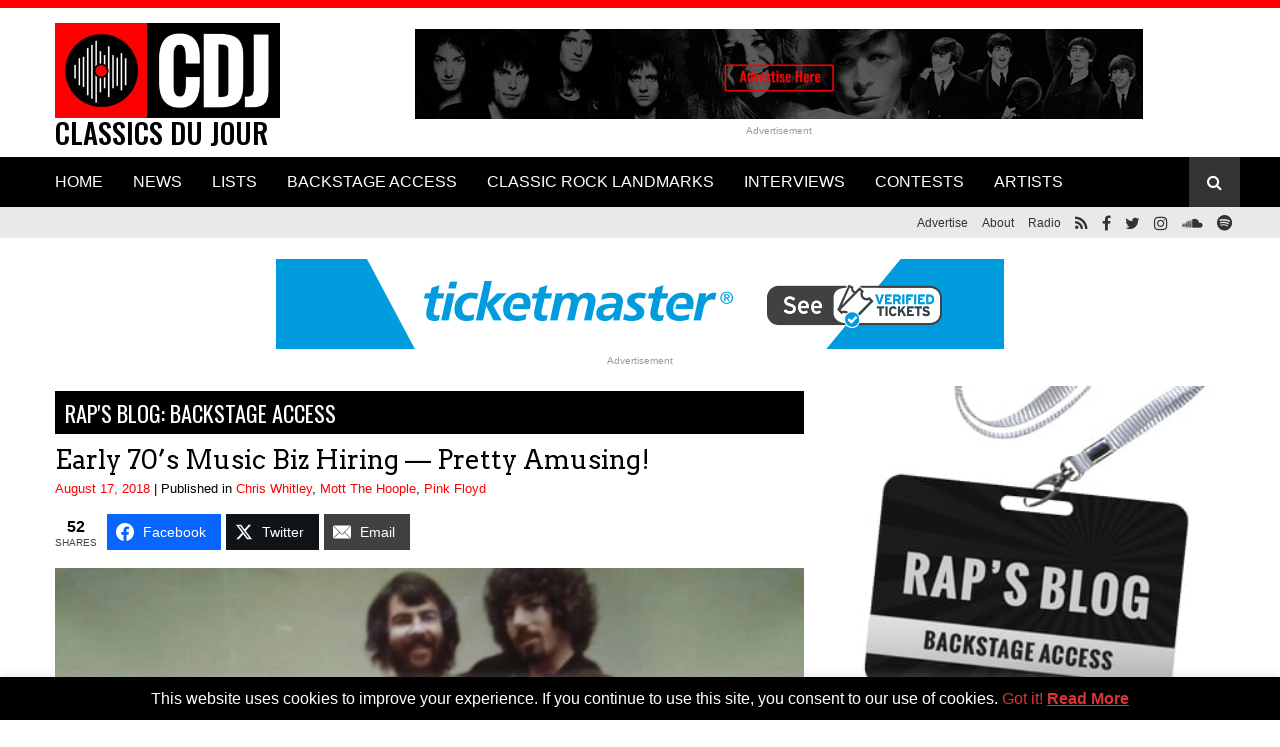

--- FILE ---
content_type: text/html; charset=UTF-8
request_url: https://classicsdujour.com/early-70s-music-biz-hiring-pretty-amusing/
body_size: 36538
content:
<!DOCTYPE html>
<!--[if IE 7]>
<html class="ie ie7" lang="en-US" prefix="og: http://ogp.me/ns#">
<![endif]-->
<!--[if IE 8]>
<html class="ie ie8" lang="en-US" prefix="og: http://ogp.me/ns#">
<![endif]-->
<!--[if !(IE 7) | !(IE 8)  ]><!-->
<html lang="en-US" prefix="og: http://ogp.me/ns#">
<!--<![endif]-->
<head>

<link href='https://fonts.googleapis.com/css?family=Oswald:400,500|Josefin+Sans:300,600|Arvo:300,400' rel='stylesheet' type='text/css'>
<link rel="stylesheet" href="https://use.fontawesome.com/releases/v5.1.0/css/all.css" integrity="sha384-lKuwvrZot6UHsBSfcMvOkWwlCMgc0TaWr+30HWe3a4ltaBwTZhyTEggF5tJv8tbt" crossorigin="anonymous">
<link rel="stylesheet" href="https://www.classicsdujour.com/wp2015/progressionplayer/css/progression-player.css" /><!-- Default Player Styles -->
	
<script type="text/javascript" src="https://ajax.googleapis.com/ajax/libs/jquery/1.3.2/jquery.min.js"> </script>
<script src="https://ajax.googleapis.com/ajax/libs/jquery/1/jquery.min.js"></script><!-- jQuery Latest -->
<script src="https://www.classicsdujour.com/wp2015/progressionplayer/build/mediaelement-and-player.min.js"></script><!-- Audio/Video Player jQuery -->
<script src="https://www.classicsdujour.com/wp2015/progressionplayer/build/mep-feature-playlist.min.js"></script><!-- Playlist JavaSCript -->
<script src="https://www.classicsdujour.com/wp2015/js/accordion.js"></script>
	
<meta charset="UTF-8">
<script>
var gform;gform||(document.addEventListener("gform_main_scripts_loaded",function(){gform.scriptsLoaded=!0}),window.addEventListener("DOMContentLoaded",function(){gform.domLoaded=!0}),gform={domLoaded:!1,scriptsLoaded:!1,initializeOnLoaded:function(o){gform.domLoaded&&gform.scriptsLoaded?o():!gform.domLoaded&&gform.scriptsLoaded?window.addEventListener("DOMContentLoaded",o):document.addEventListener("gform_main_scripts_loaded",o)},hooks:{action:{},filter:{}},addAction:function(o,n,r,t){gform.addHook("action",o,n,r,t)},addFilter:function(o,n,r,t){gform.addHook("filter",o,n,r,t)},doAction:function(o){gform.doHook("action",o,arguments)},applyFilters:function(o){return gform.doHook("filter",o,arguments)},removeAction:function(o,n){gform.removeHook("action",o,n)},removeFilter:function(o,n,r){gform.removeHook("filter",o,n,r)},addHook:function(o,n,r,t,i){null==gform.hooks[o][n]&&(gform.hooks[o][n]=[]);var e=gform.hooks[o][n];null==i&&(i=n+"_"+e.length),gform.hooks[o][n].push({tag:i,callable:r,priority:t=null==t?10:t})},doHook:function(n,o,r){var t;if(r=Array.prototype.slice.call(r,1),null!=gform.hooks[n][o]&&((o=gform.hooks[n][o]).sort(function(o,n){return o.priority-n.priority}),o.forEach(function(o){"function"!=typeof(t=o.callable)&&(t=window[t]),"action"==n?t.apply(null,r):r[0]=t.apply(null,r)})),"filter"==n)return r[0]},removeHook:function(o,n,t,i){var r;null!=gform.hooks[o][n]&&(r=(r=gform.hooks[o][n]).filter(function(o,n,r){return!!(null!=i&&i!=o.tag||null!=t&&t!=o.priority)}),gform.hooks[o][n]=r)}});
</script>

<meta name="viewport" content="width=device-width, initial-scale=1" />
    
	<title>Backstage Access: Early 70’s Music Biz Hiring — Pretty Amusing!</title>
    <meta name="description" content="Classics Du Jour is your home for everything classic rock! Featuring contests, news, videos, classic rock top ten lists, photos, tour dates and more, Classics Du Jour is a place to connect with other rock fans and your favorite classic rock artists.">
	<link rel="profile" href="https://gmpg.org/xfn/11">
	<link rel="pingback" href="https://classicsdujour.com/xmlrpc.php">
	<!--[if lt IE 9]>
	<script src="https://classicsdujour.com/wp-content/themes/twentythirteen/js/html5.js"></script>
	<![endif]-->
	
<meta name="google-site-verification" content="WdlgkFUWbTnVNZjRaOzrGK81nlUa4xRzm3vmVZXcvsk" />
<meta name="google-site-verification" content="DpYItI5MvmKmp3ECsPhZ4OwJ4SsmaFM3AyA3RNFoqJ4" />
	
<meta name='robots' content='index, follow, max-image-preview:large, max-snippet:-1, max-video-preview:-1' />

<!-- Easy Social Share Buttons for WordPress v.9.8.1 https://socialsharingplugin.com -->
<meta property="og:image" content="https://classicsdujour.com/wp2015/wp-content/uploads/2018/08/paul-rappaport-michael-mahoney-columbia-records.jpg" />
<meta property="og:image:secure_url" content="https://classicsdujour.com/wp2015/wp-content/uploads/2018/08/paul-rappaport-michael-mahoney-columbia-records.jpg" />
<!-- / Easy Social Share Buttons for WordPress -->

	<!-- This site is optimized with the Yoast SEO plugin v19.1 - https://yoast.com/wordpress/plugins/seo/ -->
	<meta name="description" content="The early 70’s in the music business seemed like one long party. It’s not that we didn’t do our jobs, it’s just that we were loose and carefree while we were doing them. " />
	<link rel="canonical" href="https://classicsdujour.com/early-70s-music-biz-hiring-pretty-amusing/" />
	<meta property="og:locale" content="en_US" />
	<meta property="og:type" content="article" />
	<meta property="og:title" content="Backstage Access: Early 70’s Music Biz Hiring — Pretty Amusing!" />
	<meta property="og:description" content="The early 70’s in the music business seemed like one long party. It’s not that we didn’t do our jobs, it’s just that we were loose and carefree while we were doing them. " />
	<meta property="og:url" content="https://classicsdujour.com/early-70s-music-biz-hiring-pretty-amusing/" />
	<meta property="og:site_name" content="Classics Du Jour" />
	<meta property="article:publisher" content="https://www.facebook.com/classicsdujour" />
	<meta property="article:published_time" content="2018-08-17T15:15:57+00:00" />
	<meta property="article:modified_time" content="2021-12-01T23:01:13+00:00" />
	<meta name="twitter:card" content="summary" />
	<meta name="twitter:title" content="Backstage Access: Early 70’s Music Biz Hiring — Pretty Amusing!" />
	<meta name="twitter:description" content="The early 70’s in the music business seemed like one long party. It’s not that we didn’t do our jobs, it’s just that we were loose and carefree while we were doing them. " />
	<meta name="twitter:creator" content="@classicsdujour" />
	<meta name="twitter:site" content="@classicsdujour" />
	<script type="application/ld+json" class="yoast-schema-graph">{"@context":"https://schema.org","@graph":[{"@type":"Organization","@id":"https://classicsdujour.com/#organization","name":"Classics Du Jour","url":"https://classicsdujour.com/","sameAs":["https://www.instagram.com/classicsdujour/","https://www.youtube.com/user/classicsdujour","https://www.facebook.com/classicsdujour","https://twitter.com/classicsdujour"],"logo":{"@type":"ImageObject","inLanguage":"en-US","@id":"https://classicsdujour.com/#/schema/logo/image/","url":"https://classicsdujour.com/wp-content/uploads/2020/03/CDJ_Logo_Title_outlined-01-SQUARE-600x600-1.jpg","contentUrl":"https://classicsdujour.com/wp-content/uploads/2020/03/CDJ_Logo_Title_outlined-01-SQUARE-600x600-1.jpg","width":600,"height":600,"caption":"Classics Du Jour"},"image":{"@id":"https://classicsdujour.com/#/schema/logo/image/"}},{"@type":"WebSite","@id":"https://classicsdujour.com/#website","url":"https://classicsdujour.com/","name":"Classics Du Jour","description":"Always classic rock","publisher":{"@id":"https://classicsdujour.com/#organization"},"potentialAction":[{"@type":"SearchAction","target":{"@type":"EntryPoint","urlTemplate":"https://classicsdujour.com/?s={search_term_string}"},"query-input":"required name=search_term_string"}],"inLanguage":"en-US"},{"@type":"ImageObject","inLanguage":"en-US","@id":"https://classicsdujour.com/early-70s-music-biz-hiring-pretty-amusing/#primaryimage","url":"https://classicsdujour.com/wp-content/uploads/2018/08/paul-rappaport-michael-mahoney-columbia-records.jpg","contentUrl":"https://classicsdujour.com/wp-content/uploads/2018/08/paul-rappaport-michael-mahoney-columbia-records.jpg","width":"800","height":"500","caption":"Paul Rappaport with Columbia Records Head of Publicity Michael Mahoney circa early 1970s. Photo courtesy Paul Rappaport."},{"@type":"WebPage","@id":"https://classicsdujour.com/early-70s-music-biz-hiring-pretty-amusing/#webpage","url":"https://classicsdujour.com/early-70s-music-biz-hiring-pretty-amusing/","name":"Backstage Access: Early 70’s Music Biz Hiring — Pretty Amusing!","isPartOf":{"@id":"https://classicsdujour.com/#website"},"primaryImageOfPage":{"@id":"https://classicsdujour.com/early-70s-music-biz-hiring-pretty-amusing/#primaryimage"},"datePublished":"2018-08-17T15:15:57+00:00","dateModified":"2021-12-01T23:01:13+00:00","description":"The early 70’s in the music business seemed like one long party. It’s not that we didn’t do our jobs, it’s just that we were loose and carefree while we were doing them. ","breadcrumb":{"@id":"https://classicsdujour.com/early-70s-music-biz-hiring-pretty-amusing/#breadcrumb"},"inLanguage":"en-US","potentialAction":[{"@type":"ReadAction","target":["https://classicsdujour.com/early-70s-music-biz-hiring-pretty-amusing/"]}]},{"@type":"BreadcrumbList","@id":"https://classicsdujour.com/early-70s-music-biz-hiring-pretty-amusing/#breadcrumb","itemListElement":[{"@type":"ListItem","position":1,"name":"Home","item":"https://classicsdujour.com/"},{"@type":"ListItem","position":2,"name":"Early 70’s Music Biz Hiring — Pretty Amusing!"}]},{"@type":"Article","@id":"https://classicsdujour.com/early-70s-music-biz-hiring-pretty-amusing/#article","isPartOf":{"@id":"https://classicsdujour.com/early-70s-music-biz-hiring-pretty-amusing/#webpage"},"author":{"@id":"https://classicsdujour.com/#/schema/person/8e4496c8cc4fbaa6261499b42e901c7e"},"headline":"Early 70’s Music Biz Hiring — Pretty Amusing!","datePublished":"2018-08-17T15:15:57+00:00","dateModified":"2021-12-01T23:01:13+00:00","mainEntityOfPage":{"@id":"https://classicsdujour.com/early-70s-music-biz-hiring-pretty-amusing/#webpage"},"wordCount":1323,"commentCount":0,"publisher":{"@id":"https://classicsdujour.com/#organization"},"image":{"@id":"https://classicsdujour.com/early-70s-music-biz-hiring-pretty-amusing/#primaryimage"},"thumbnailUrl":"https://classicsdujour.com/wp-content/uploads/2018/08/paul-rappaport-michael-mahoney-columbia-records.jpg","keywords":["Chris Whitley","Mott The Hoople","Pink Floyd"],"articleSection":["Backstage Access","Features"],"inLanguage":"en-US","potentialAction":[{"@type":"CommentAction","name":"Comment","target":["https://classicsdujour.com/early-70s-music-biz-hiring-pretty-amusing/#respond"]}]},{"@type":"Person","@id":"https://classicsdujour.com/#/schema/person/8e4496c8cc4fbaa6261499b42e901c7e","name":"Paul Rappaport","image":{"@type":"ImageObject","inLanguage":"en-US","@id":"https://classicsdujour.com/#/schema/person/image/","url":"https://secure.gravatar.com/avatar/5388c006657fd972a1c1402ea5d4cdcb?s=96&d=mm&r=g","contentUrl":"https://secure.gravatar.com/avatar/5388c006657fd972a1c1402ea5d4cdcb?s=96&d=mm&r=g","caption":"Paul Rappaport"},"description":"Paul Rappaport was Senior VP at Columbia Records where he enjoyed a 33 year career in radio promotion and marketing. He is recognized as being instrumental in the careers of Bob Dylan, Bruce Springsteen, Billy Joel, Pink Floyd, The Rolling Stones, Santana, Journey, Elvis Costello, Judas Priest, Alice in Chains, and many more. He is also noted as the Co-Creator and Executive Producer of the Emmy Award winning series, A&amp;E’s Live by Request, producing 40 live prime-time television music specials featuring a diverse array of artists from Tony Bennett to David Bowie. An active musician himself since he was fourteen, this adventure also brought great musical opportunities, including an inspirational guitar lesson from Keith Richards and a live onstage appearance with Pink Floyd at the London Arena. Paul joined Judy in 2009 to help build Classics Du Jour into what is now the music industry’s premiere promotion and marketing company for classic rock. At that time he started writing “Backstage Access” for CDJ, which has become a popular music blog filled with insights and inside stories about the many artists he has worked with over the years. Although Paul has stepped away from daily operations to pursue his own interests, he loves CDJ and continues to write “Backstage Access.” His recently formed blues band, Blues Next, is rapidly gaining steam on Long Island, NY where he lives. He is also writing a book about the wild, early days of the rock music business.","url":"https://classicsdujour.com/author/paulrap/"}]}</script>
	<!-- / Yoast SEO plugin. -->


<link rel='dns-prefetch' href='//maps.googleapis.com' />
<link rel='dns-prefetch' href='//fonts.googleapis.com' />
<link rel='dns-prefetch' href='//s.w.org' />
<link href='https://fonts.gstatic.com' crossorigin rel='preconnect' />
<link rel="alternate" type="application/rss+xml" title="Classics Du Jour &raquo; Feed" href="https://classicsdujour.com/feed/" />
<link rel="alternate" type="application/rss+xml" title="Classics Du Jour &raquo; Comments Feed" href="https://classicsdujour.com/comments/feed/" />
<link rel="alternate" type="application/rss+xml" title="Classics Du Jour &raquo; Early 70’s Music Biz Hiring — Pretty Amusing! Comments Feed" href="https://classicsdujour.com/early-70s-music-biz-hiring-pretty-amusing/feed/" />
<link rel='stylesheet' id='wp-block-library-css'  href='https://classicsdujour.com/wp-includes/css/dist/block-library/style.min.css' media='all' />
<style id='wp-block-library-theme-inline-css'>
.wp-block-audio figcaption{color:#555;font-size:13px;text-align:center}.is-dark-theme .wp-block-audio figcaption{color:hsla(0,0%,100%,.65)}.wp-block-code>code{font-family:Menlo,Consolas,monaco,monospace;color:#1e1e1e;padding:.8em 1em;border:1px solid #ddd;border-radius:4px}.wp-block-embed figcaption{color:#555;font-size:13px;text-align:center}.is-dark-theme .wp-block-embed figcaption{color:hsla(0,0%,100%,.65)}.blocks-gallery-caption{color:#555;font-size:13px;text-align:center}.is-dark-theme .blocks-gallery-caption{color:hsla(0,0%,100%,.65)}.wp-block-image figcaption{color:#555;font-size:13px;text-align:center}.is-dark-theme .wp-block-image figcaption{color:hsla(0,0%,100%,.65)}.wp-block-pullquote{border-top:4px solid;border-bottom:4px solid;margin-bottom:1.75em;color:currentColor}.wp-block-pullquote__citation,.wp-block-pullquote cite,.wp-block-pullquote footer{color:currentColor;text-transform:uppercase;font-size:.8125em;font-style:normal}.wp-block-quote{border-left:.25em solid;margin:0 0 1.75em;padding-left:1em}.wp-block-quote cite,.wp-block-quote footer{color:currentColor;font-size:.8125em;position:relative;font-style:normal}.wp-block-quote.has-text-align-right{border-left:none;border-right:.25em solid;padding-left:0;padding-right:1em}.wp-block-quote.has-text-align-center{border:none;padding-left:0}.wp-block-quote.is-large,.wp-block-quote.is-style-large,.wp-block-quote.is-style-plain{border:none}.wp-block-search .wp-block-search__label{font-weight:700}.wp-block-group:where(.has-background){padding:1.25em 2.375em}.wp-block-separator{border:none;border-bottom:2px solid;margin-left:auto;margin-right:auto;opacity:.4}.wp-block-separator:not(.is-style-wide):not(.is-style-dots){width:100px}.wp-block-separator.has-background:not(.is-style-dots){border-bottom:none;height:1px}.wp-block-separator.has-background:not(.is-style-wide):not(.is-style-dots){height:2px}.wp-block-table thead{border-bottom:3px solid}.wp-block-table tfoot{border-top:3px solid}.wp-block-table td,.wp-block-table th{padding:.5em;border:1px solid;word-break:normal}.wp-block-table figcaption{color:#555;font-size:13px;text-align:center}.is-dark-theme .wp-block-table figcaption{color:hsla(0,0%,100%,.65)}.wp-block-video figcaption{color:#555;font-size:13px;text-align:center}.is-dark-theme .wp-block-video figcaption{color:hsla(0,0%,100%,.65)}.wp-block-template-part.has-background{padding:1.25em 2.375em;margin-top:0;margin-bottom:0}
</style>
<style id='global-styles-inline-css'>
body{--wp--preset--color--black: #000000;--wp--preset--color--cyan-bluish-gray: #abb8c3;--wp--preset--color--white: #fff;--wp--preset--color--pale-pink: #f78da7;--wp--preset--color--vivid-red: #cf2e2e;--wp--preset--color--luminous-vivid-orange: #ff6900;--wp--preset--color--luminous-vivid-amber: #fcb900;--wp--preset--color--light-green-cyan: #7bdcb5;--wp--preset--color--vivid-green-cyan: #00d084;--wp--preset--color--pale-cyan-blue: #8ed1fc;--wp--preset--color--vivid-cyan-blue: #0693e3;--wp--preset--color--vivid-purple: #9b51e0;--wp--preset--color--dark-gray: #141412;--wp--preset--color--red: #bc360a;--wp--preset--color--medium-orange: #db572f;--wp--preset--color--light-orange: #ea9629;--wp--preset--color--yellow: #fbca3c;--wp--preset--color--dark-brown: #220e10;--wp--preset--color--medium-brown: #722d19;--wp--preset--color--light-brown: #eadaa6;--wp--preset--color--beige: #e8e5ce;--wp--preset--color--off-white: #f7f5e7;--wp--preset--gradient--vivid-cyan-blue-to-vivid-purple: linear-gradient(135deg,rgba(6,147,227,1) 0%,rgb(155,81,224) 100%);--wp--preset--gradient--light-green-cyan-to-vivid-green-cyan: linear-gradient(135deg,rgb(122,220,180) 0%,rgb(0,208,130) 100%);--wp--preset--gradient--luminous-vivid-amber-to-luminous-vivid-orange: linear-gradient(135deg,rgba(252,185,0,1) 0%,rgba(255,105,0,1) 100%);--wp--preset--gradient--luminous-vivid-orange-to-vivid-red: linear-gradient(135deg,rgba(255,105,0,1) 0%,rgb(207,46,46) 100%);--wp--preset--gradient--very-light-gray-to-cyan-bluish-gray: linear-gradient(135deg,rgb(238,238,238) 0%,rgb(169,184,195) 100%);--wp--preset--gradient--cool-to-warm-spectrum: linear-gradient(135deg,rgb(74,234,220) 0%,rgb(151,120,209) 20%,rgb(207,42,186) 40%,rgb(238,44,130) 60%,rgb(251,105,98) 80%,rgb(254,248,76) 100%);--wp--preset--gradient--blush-light-purple: linear-gradient(135deg,rgb(255,206,236) 0%,rgb(152,150,240) 100%);--wp--preset--gradient--blush-bordeaux: linear-gradient(135deg,rgb(254,205,165) 0%,rgb(254,45,45) 50%,rgb(107,0,62) 100%);--wp--preset--gradient--luminous-dusk: linear-gradient(135deg,rgb(255,203,112) 0%,rgb(199,81,192) 50%,rgb(65,88,208) 100%);--wp--preset--gradient--pale-ocean: linear-gradient(135deg,rgb(255,245,203) 0%,rgb(182,227,212) 50%,rgb(51,167,181) 100%);--wp--preset--gradient--electric-grass: linear-gradient(135deg,rgb(202,248,128) 0%,rgb(113,206,126) 100%);--wp--preset--gradient--midnight: linear-gradient(135deg,rgb(2,3,129) 0%,rgb(40,116,252) 100%);--wp--preset--duotone--dark-grayscale: url('#wp-duotone-dark-grayscale');--wp--preset--duotone--grayscale: url('#wp-duotone-grayscale');--wp--preset--duotone--purple-yellow: url('#wp-duotone-purple-yellow');--wp--preset--duotone--blue-red: url('#wp-duotone-blue-red');--wp--preset--duotone--midnight: url('#wp-duotone-midnight');--wp--preset--duotone--magenta-yellow: url('#wp-duotone-magenta-yellow');--wp--preset--duotone--purple-green: url('#wp-duotone-purple-green');--wp--preset--duotone--blue-orange: url('#wp-duotone-blue-orange');--wp--preset--font-size--small: 13px;--wp--preset--font-size--medium: 20px;--wp--preset--font-size--large: 36px;--wp--preset--font-size--x-large: 42px;}.has-black-color{color: var(--wp--preset--color--black) !important;}.has-cyan-bluish-gray-color{color: var(--wp--preset--color--cyan-bluish-gray) !important;}.has-white-color{color: var(--wp--preset--color--white) !important;}.has-pale-pink-color{color: var(--wp--preset--color--pale-pink) !important;}.has-vivid-red-color{color: var(--wp--preset--color--vivid-red) !important;}.has-luminous-vivid-orange-color{color: var(--wp--preset--color--luminous-vivid-orange) !important;}.has-luminous-vivid-amber-color{color: var(--wp--preset--color--luminous-vivid-amber) !important;}.has-light-green-cyan-color{color: var(--wp--preset--color--light-green-cyan) !important;}.has-vivid-green-cyan-color{color: var(--wp--preset--color--vivid-green-cyan) !important;}.has-pale-cyan-blue-color{color: var(--wp--preset--color--pale-cyan-blue) !important;}.has-vivid-cyan-blue-color{color: var(--wp--preset--color--vivid-cyan-blue) !important;}.has-vivid-purple-color{color: var(--wp--preset--color--vivid-purple) !important;}.has-black-background-color{background-color: var(--wp--preset--color--black) !important;}.has-cyan-bluish-gray-background-color{background-color: var(--wp--preset--color--cyan-bluish-gray) !important;}.has-white-background-color{background-color: var(--wp--preset--color--white) !important;}.has-pale-pink-background-color{background-color: var(--wp--preset--color--pale-pink) !important;}.has-vivid-red-background-color{background-color: var(--wp--preset--color--vivid-red) !important;}.has-luminous-vivid-orange-background-color{background-color: var(--wp--preset--color--luminous-vivid-orange) !important;}.has-luminous-vivid-amber-background-color{background-color: var(--wp--preset--color--luminous-vivid-amber) !important;}.has-light-green-cyan-background-color{background-color: var(--wp--preset--color--light-green-cyan) !important;}.has-vivid-green-cyan-background-color{background-color: var(--wp--preset--color--vivid-green-cyan) !important;}.has-pale-cyan-blue-background-color{background-color: var(--wp--preset--color--pale-cyan-blue) !important;}.has-vivid-cyan-blue-background-color{background-color: var(--wp--preset--color--vivid-cyan-blue) !important;}.has-vivid-purple-background-color{background-color: var(--wp--preset--color--vivid-purple) !important;}.has-black-border-color{border-color: var(--wp--preset--color--black) !important;}.has-cyan-bluish-gray-border-color{border-color: var(--wp--preset--color--cyan-bluish-gray) !important;}.has-white-border-color{border-color: var(--wp--preset--color--white) !important;}.has-pale-pink-border-color{border-color: var(--wp--preset--color--pale-pink) !important;}.has-vivid-red-border-color{border-color: var(--wp--preset--color--vivid-red) !important;}.has-luminous-vivid-orange-border-color{border-color: var(--wp--preset--color--luminous-vivid-orange) !important;}.has-luminous-vivid-amber-border-color{border-color: var(--wp--preset--color--luminous-vivid-amber) !important;}.has-light-green-cyan-border-color{border-color: var(--wp--preset--color--light-green-cyan) !important;}.has-vivid-green-cyan-border-color{border-color: var(--wp--preset--color--vivid-green-cyan) !important;}.has-pale-cyan-blue-border-color{border-color: var(--wp--preset--color--pale-cyan-blue) !important;}.has-vivid-cyan-blue-border-color{border-color: var(--wp--preset--color--vivid-cyan-blue) !important;}.has-vivid-purple-border-color{border-color: var(--wp--preset--color--vivid-purple) !important;}.has-vivid-cyan-blue-to-vivid-purple-gradient-background{background: var(--wp--preset--gradient--vivid-cyan-blue-to-vivid-purple) !important;}.has-light-green-cyan-to-vivid-green-cyan-gradient-background{background: var(--wp--preset--gradient--light-green-cyan-to-vivid-green-cyan) !important;}.has-luminous-vivid-amber-to-luminous-vivid-orange-gradient-background{background: var(--wp--preset--gradient--luminous-vivid-amber-to-luminous-vivid-orange) !important;}.has-luminous-vivid-orange-to-vivid-red-gradient-background{background: var(--wp--preset--gradient--luminous-vivid-orange-to-vivid-red) !important;}.has-very-light-gray-to-cyan-bluish-gray-gradient-background{background: var(--wp--preset--gradient--very-light-gray-to-cyan-bluish-gray) !important;}.has-cool-to-warm-spectrum-gradient-background{background: var(--wp--preset--gradient--cool-to-warm-spectrum) !important;}.has-blush-light-purple-gradient-background{background: var(--wp--preset--gradient--blush-light-purple) !important;}.has-blush-bordeaux-gradient-background{background: var(--wp--preset--gradient--blush-bordeaux) !important;}.has-luminous-dusk-gradient-background{background: var(--wp--preset--gradient--luminous-dusk) !important;}.has-pale-ocean-gradient-background{background: var(--wp--preset--gradient--pale-ocean) !important;}.has-electric-grass-gradient-background{background: var(--wp--preset--gradient--electric-grass) !important;}.has-midnight-gradient-background{background: var(--wp--preset--gradient--midnight) !important;}.has-small-font-size{font-size: var(--wp--preset--font-size--small) !important;}.has-medium-font-size{font-size: var(--wp--preset--font-size--medium) !important;}.has-large-font-size{font-size: var(--wp--preset--font-size--large) !important;}.has-x-large-font-size{font-size: var(--wp--preset--font-size--x-large) !important;}
</style>
<link rel='stylesheet' id='buy_sell_ads_pro_main_stylesheet-css'  href='https://classicsdujour.com/wp-content/plugins/bsa-plugin-pro-scripteo/frontend/css/asset/style.css?v=4.40&#038;ver=5.9.12' media='all' />
<link rel='stylesheet' id='buy_sell_ads_pro_user_panel-css'  href='https://classicsdujour.com/wp-content/plugins/bsa-plugin-pro-scripteo/frontend/css/asset/user-panel.css' media='all' />
<link rel='stylesheet' id='buy_sell_ads_pro_template_stylesheet-css'  href='https://classicsdujour.com/wp-content/plugins/bsa-plugin-pro-scripteo/frontend/css/all.css' media='all' />
<link rel='stylesheet' id='buy_sell_ads_pro_animate_stylesheet-css'  href='https://classicsdujour.com/wp-content/plugins/bsa-plugin-pro-scripteo/frontend/css/asset/animate.css' media='all' />
<link rel='stylesheet' id='buy_sell_ads_pro_chart_stylesheet-css'  href='https://classicsdujour.com/wp-content/plugins/bsa-plugin-pro-scripteo/frontend/css/asset/chart.css' media='all' />
<link rel='stylesheet' id='buy_sell_ads_pro_carousel_stylesheet-css'  href='https://classicsdujour.com/wp-content/plugins/bsa-plugin-pro-scripteo/frontend/css/asset/bsa.carousel.css' media='all' />
<link rel='stylesheet' id='buy_sell_ads_pro_materialize_stylesheet-css'  href='https://classicsdujour.com/wp-content/plugins/bsa-plugin-pro-scripteo/frontend/css/asset/material-design.css' media='all' />
<link rel='stylesheet' id='cookie-law-info-css'  href='https://classicsdujour.com/wp-content/plugins/cookie-law-info/legacy/public/css/cookie-law-info-public.css' media='all' />
<link rel='stylesheet' id='cookie-law-info-gdpr-css'  href='https://classicsdujour.com/wp-content/plugins/cookie-law-info/legacy/public/css/cookie-law-info-gdpr.css' media='all' />
<link rel='stylesheet' id='foobox-min-css'  href='https://classicsdujour.com/wp-content/plugins/fooboxV2/css/foobox.min.css' media='all' />
<link rel='stylesheet' id='h5vp-style-css'  href='https://classicsdujour.com/wp-content/plugins/html5-video-player-pro-pro/public/css/style.css' media='all' />
<link rel='stylesheet' id='parent-style-css'  href='https://classicsdujour.com/wp-content/themes/twentythirteen/style.css' media='all' />
<link rel='stylesheet' id='twentythirteen-fonts-css'  href='https://fonts.googleapis.com/css?family=Source+Sans+Pro%3A300%2C400%2C700%2C300italic%2C400italic%2C700italic%7CBitter%3A400%2C700&#038;subset=latin%2Clatin-ext&#038;display=fallback' media='all' />
<link rel='stylesheet' id='genericons-css'  href='https://classicsdujour.com/wp-content/themes/twentythirteen/genericons/genericons.css' media='all' />
<link rel='stylesheet' id='twentythirteen-style-css'  href='https://classicsdujour.com/wp-content/themes/cdj2019/style.css' media='all' />
<link rel='stylesheet' id='twentythirteen-block-style-css'  href='https://classicsdujour.com/wp-content/themes/twentythirteen/css/blocks.css' media='all' />
<!--[if lt IE 9]>
<link rel='stylesheet' id='twentythirteen-ie-css'  href='https://classicsdujour.com/wp-content/themes/twentythirteen/css/ie.css' media='all' />
<![endif]-->
<link rel='stylesheet' id='after-share-actions-css-css'  href='https://classicsdujour.com/wp-content/plugins/easy-social-share-buttons3/assets/modules/after-share-actions.css' media='all' />
<link rel='stylesheet' id='subscribe-forms-css-css'  href='https://classicsdujour.com/wp-content/plugins/easy-social-share-buttons3/assets/modules/subscribe-forms.min.css' media='all' />
<link rel='stylesheet' id='click2tweet-css-css'  href='https://classicsdujour.com/wp-content/plugins/easy-social-share-buttons3/assets/modules/click-to-tweet.min.css' media='all' />
<link rel='stylesheet' id='easy-social-share-buttons-css'  href='https://classicsdujour.com/wp-content/plugins/easy-social-share-buttons3/assets/css/easy-social-share-buttons-slim.min.css' media='all' />
<link rel='stylesheet' id='ubermenu-css'  href='https://classicsdujour.com/wp-content/plugins/ubermenu/pro/assets/css/ubermenu.min.css' media='all' />
<link rel='stylesheet' id='ubermenu-grey-white-css'  href='https://classicsdujour.com/wp-content/plugins/ubermenu/assets/css/skins/blackwhite.css' media='all' />
<link rel='stylesheet' id='ubermenu-font-awesome-css'  href='https://classicsdujour.com/wp-content/plugins/ubermenu/assets/css/fontawesome/css/font-awesome.min.css' media='all' />
<!--n2css--><script id='wpo_min-header-0-js-extra'>
var thickboxL10n = {"next":"Next >","prev":"< Prev","image":"Image","of":"of","close":"Close","noiframes":"This feature requires inline frames. You have iframes disabled or your browser does not support them.","loadingAnimation":"https:\/\/classicsdujour.com\/wp-includes\/js\/thickbox\/loadingAnimation.gif"};
var thickboxL10n = {"next":"Next >","prev":"< Prev","image":"Image","of":"of","close":"Close","noiframes":"This feature requires inline frames. You have iframes disabled or your browser does not support them.","loadingAnimation":"https:\/\/classicsdujour.com\/wp-includes\/js\/thickbox\/loadingAnimation.gif"};
var thickboxL10n = {"next":"Next >","prev":"< Prev","image":"Image","of":"of","close":"Close","noiframes":"This feature requires inline frames. You have iframes disabled or your browser does not support them.","loadingAnimation":"https:\/\/classicsdujour.com\/wp-includes\/js\/thickbox\/loadingAnimation.gif"};
var thickboxL10n = {"next":"Next >","prev":"< Prev","image":"Image","of":"of","close":"Close","noiframes":"This feature requires inline frames. You have iframes disabled or your browser does not support them.","loadingAnimation":"https:\/\/classicsdujour.com\/wp-includes\/js\/thickbox\/loadingAnimation.gif"};
var thickboxL10n = {"next":"Next >","prev":"< Prev","image":"Image","of":"of","close":"Close","noiframes":"This feature requires inline frames. You have iframes disabled or your browser does not support them.","loadingAnimation":"https:\/\/classicsdujour.com\/wp-includes\/js\/thickbox\/loadingAnimation.gif"};
var thickboxL10n = {"next":"Next >","prev":"< Prev","image":"Image","of":"of","close":"Close","noiframes":"This feature requires inline frames. You have iframes disabled or your browser does not support them.","loadingAnimation":"https:\/\/classicsdujour.com\/wp-includes\/js\/thickbox\/loadingAnimation.gif"};
var Cli_Data = {"nn_cookie_ids":[],"cookielist":[],"non_necessary_cookies":[],"ccpaEnabled":"","ccpaRegionBased":"","ccpaBarEnabled":"","strictlyEnabled":["necessary","obligatoire"],"ccpaType":"gdpr","js_blocking":"","custom_integration":"","triggerDomRefresh":"","secure_cookies":""};
var cli_cookiebar_settings = {"animate_speed_hide":"500","animate_speed_show":"500","background":"#000000","border":"#444","border_on":"","button_1_button_colour":"#000","button_1_button_hover":"#000000","button_1_link_colour":"#dd3333","button_1_as_button":"","button_1_new_win":"","button_2_button_colour":"#333","button_2_button_hover":"#292929","button_2_link_colour":"#dd3333","button_2_as_button":"","button_2_hidebar":"","button_3_button_colour":"#000","button_3_button_hover":"#000000","button_3_link_colour":"#fff","button_3_as_button":"","button_3_new_win":"","button_4_button_colour":"#000","button_4_button_hover":"#000000","button_4_link_colour":"#fff","button_4_as_button":"1","button_7_button_colour":"#61a229","button_7_button_hover":"#4e8221","button_7_link_colour":"#fff","button_7_as_button":"1","button_7_new_win":"","font_family":"inherit","header_fix":"","notify_animate_hide":"","notify_animate_show":"","notify_div_id":"#cookie-law-info-bar","notify_position_horizontal":"right","notify_position_vertical":"bottom","scroll_close":"","scroll_close_reload":"","accept_close_reload":"","reject_close_reload":"","showagain_tab":"1","showagain_background":"#fff","showagain_border":"#000","showagain_div_id":"#cookie-law-info-again","showagain_x_position":"100px","text":"#ffffff","show_once_yn":"","show_once":"100000","logging_on":"","as_popup":"","popup_overlay":"1","bar_heading_text":"","cookie_bar_as":"banner","popup_showagain_position":"bottom-right","widget_position":"left"};
var log_object = {"ajax_url":"https:\/\/classicsdujour.com\/wp-admin\/admin-ajax.php"};
</script>
<script src='https://classicsdujour.com/wp-content/cache/wpo-minify/1755472924/assets/wpo-minify-header-7177d0f9.min.js' id='wpo_min-header-0-js'></script>
<link rel="https://api.w.org/" href="https://classicsdujour.com/wp-json/" /><link rel="alternate" type="application/json" href="https://classicsdujour.com/wp-json/wp/v2/posts/16156" /><link rel="EditURI" type="application/rsd+xml" title="RSD" href="https://classicsdujour.com/xmlrpc.php?rsd" />
<link rel="wlwmanifest" type="application/wlwmanifest+xml" href="https://classicsdujour.com/wp-includes/wlwmanifest.xml" /> 
<meta name="generator" content="WordPress 5.9.12" />
<link rel='shortlink' href='https://classicsdujour.com/?p=16156' />
<link rel="alternate" type="application/json+oembed" href="https://classicsdujour.com/wp-json/oembed/1.0/embed?url=https%3A%2F%2Fclassicsdujour.com%2Fearly-70s-music-biz-hiring-pretty-amusing%2F" />
<link rel="alternate" type="text/xml+oembed" href="https://classicsdujour.com/wp-json/oembed/1.0/embed?url=https%3A%2F%2Fclassicsdujour.com%2Fearly-70s-music-biz-hiring-pretty-amusing%2F&#038;format=xml" />
<style>
	/* Custom BSA_PRO Styles */

	/* fonts */

	/* form */
	.bsaProOrderingForm {   }
	.bsaProInput input,
	.bsaProInput input[type='file'],
	.bsaProSelectSpace select,
	.bsaProInputsRight .bsaInputInner,
	.bsaProInputsRight .bsaInputInner label {   }
	.bsaProPrice  {  }
	.bsaProDiscount  {   }
	.bsaProOrderingForm .bsaProSubmit,
	.bsaProOrderingForm .bsaProSubmit:hover,
	.bsaProOrderingForm .bsaProSubmit:active {   }

	/* alerts */
	.bsaProAlert,
	.bsaProAlert > a,
	.bsaProAlert > a:hover,
	.bsaProAlert > a:focus {  }
	.bsaProAlertSuccess {  }
	.bsaProAlertFailed {  }

	/* stats */
	.bsaStatsWrapper .ct-chart .ct-series.ct-series-b .ct-bar,
	.bsaStatsWrapper .ct-chart .ct-series.ct-series-b .ct-line,
	.bsaStatsWrapper .ct-chart .ct-series.ct-series-b .ct-point,
	.bsaStatsWrapper .ct-chart .ct-series.ct-series-b .ct-slice.ct-donut { stroke: #673AB7 !important; }

	.bsaStatsWrapper  .ct-chart .ct-series.ct-series-a .ct-bar,
	.bsaStatsWrapper .ct-chart .ct-series.ct-series-a .ct-line,
	.bsaStatsWrapper .ct-chart .ct-series.ct-series-a .ct-point,
	.bsaStatsWrapper .ct-chart .ct-series.ct-series-a .ct-slice.ct-donut { stroke: #FBCD39 !important; }

	/* Custom CSS */
	</style><script type="text/javascript">/* Run FooBox (v2.3.2.25) */
(function( FOOBOX, $, undefined ) {
  FOOBOX.o = {theme: "fbx-dark", wordpress: { enabled: true }, deeplinking : { enabled: true, prefix: "foobox" }, countMessage:'image %index of %total', excludes:'.fbx-link,.nofoobox,.nolightbox,a[href*="pinterest.com/pin/create/button/"]', affiliate : { enabled: false }, error: "Oops, the image couldn\'t load", slideshow: { enabled:true}, social: { enabled: false }, preload:true};
  FOOBOX.init = function() {
    $(".fbx-link").removeClass("fbx-link");
    $(".gallery").foobox(FOOBOX.o);
    $(".foobox, [target=\"foobox\"]").foobox(FOOBOX.o);
    $(".wp-caption").foobox(FOOBOX.o);
    $("a:has(img[class*=wp-image-])").foobox(FOOBOX.o);

  };
}( window.FOOBOX = window.FOOBOX || {}, jQuery ));

jQuery(function() {
  //preload the foobox font
  jQuery("body").append("<span style=\"font-family:'foobox'; color:transparent; position:absolute; top:-1000em;\">f</span>");
  FOOBOX.init();
  jQuery(document).trigger("foobox-after-init");

});
</script>    <style>
    .plyr__control[data-plyr="play"] {
        background: rgba(221,0,0,0.72) !important;
        color: #ffffff !important;
    }
    .plyr--full-ui input[type=range] {
        color: rgba(221,0,0,0.72) !important;
    }
    .plyr__control {
        color: rgba(221,0,0,0.72) !important;
    }
    .plyr__time,
    .plyr__time--duration {
        color: rgba(221,0,0,0.72) !important;
    }
    .plyr__tooltip {
        color: rgba(221,0,0,0.72) !important;
    }
    /*Secondery*/
    button.plyr__control:hover {
        background: #dd0000 !important;
    }
    .plyr--audio .plyr__control[aria-expanded=true] {
        background: #dd0000 !important;
    }
    .plyr--video .plyr__control[aria-expanded=true] {
        background: #dd0000 !important;
    }
    .plyr__control--overlaid:hover {
        background: #dd0000 !important;
    }
    .plyr__menu__container .plyr__control[role=menuitemradio][aria-checked=true]::before {
        background: #dd0000 !important;
    }
    .plyr--full-ui input[type=range]:hover {
        color: #dd0000 !important;
    }
    .plyr--audio .plyr__control[aria-expanded=true] {
        background: #dd0000 !important;
    }
    .plyr--video .plyr__control[aria-expanded=true] {
        background: #dd0000 !important;
    }
    .plyr__control--overlaid:hover {
        background: #dd0000 !important;
    }
    .plyr__menu__container .plyr__control[role=menuitemradio][aria-checked=true]::before {
        background: #dd0000 !important;
    }
    
    ?>    </style>
<style id="ubermenu-custom-generated-css">
/** UberMenu Custom Menu Styles (Customizer) **/
/* main */
.ubermenu-main .ubermenu-item .ubermenu-submenu-drop { -webkit-transition-duration:.3s; -ms-transition-duration:.3s; transition-duration:.3s; }
.ubermenu-main .ubermenu-nav { max-width:1200px; }
.ubermenu-main { background-color:#000000; background:-webkit-gradient(linear,left top,left bottom,from(#000000),to(#000000)); background:-webkit-linear-gradient(top,#000000,#000000); background:-moz-linear-gradient(top,#000000,#000000); background:-ms-linear-gradient(top,#000000,#000000); background:-o-linear-gradient(top,#000000,#000000); background:linear-gradient(top,#000000,#000000); }
.ubermenu-main .ubermenu-nav .ubermenu-item.ubermenu-item-level-0 > .ubermenu-target { font-weight:normal; }
.ubermenu-main .ubermenu-item-level-0 > .ubermenu-target { color:#ffffff; padding-left:15px; padding-right:15px; }
.ubermenu.ubermenu-main .ubermenu-item-level-0:hover > .ubermenu-target, .ubermenu-main .ubermenu-item-level-0.ubermenu-active > .ubermenu-target { color:#ffffff; background-color:#ff0000; background:-webkit-gradient(linear,left top,left bottom,from(#ff0000),to(#ff0000)); background:-webkit-linear-gradient(top,#ff0000,#ff0000); background:-moz-linear-gradient(top,#ff0000,#ff0000); background:-ms-linear-gradient(top,#ff0000,#ff0000); background:-o-linear-gradient(top,#ff0000,#ff0000); background:linear-gradient(top,#ff0000,#ff0000); }
.ubermenu-main .ubermenu-item-level-0.ubermenu-current-menu-item > .ubermenu-target, .ubermenu-main .ubermenu-item-level-0.ubermenu-current-menu-parent > .ubermenu-target, .ubermenu-main .ubermenu-item-level-0.ubermenu-current-menu-ancestor > .ubermenu-target { color:#ffffff; }
.ubermenu-main .ubermenu-item.ubermenu-item-level-0 > .ubermenu-highlight { color:#ffffff; }
.ubermenu-main .ubermenu-submenu.ubermenu-submenu-drop { background-color:#000000; border:1px solid #333333; color:#ffffff; }
.ubermenu-main .ubermenu-item-level-0 > .ubermenu-submenu-drop { box-shadow:none; }
.ubermenu-main .ubermenu-submenu .ubermenu-highlight { color:#ff0000; }
.ubermenu-main .ubermenu-item-normal > .ubermenu-target { color:#ffffff; }
.ubermenu.ubermenu-main .ubermenu-item-normal > .ubermenu-target:hover, .ubermenu.ubermenu-main .ubermenu-item-normal.ubermenu-active > .ubermenu-target { color:#999999; }
.ubermenu-main .ubermenu-item-normal.ubermenu-current-menu-item > .ubermenu-target { color:#ffffff; }
.ubermenu.ubermenu-main .ubermenu-tabs .ubermenu-tabs-group { background-color:#000000; }
.ubermenu.ubermenu-main .ubermenu-tab > .ubermenu-target { color:#ffffff; }
.ubermenu.ubermenu-main .ubermenu-submenu .ubermenu-tab.ubermenu-active > .ubermenu-target { color:#ffffff; }
.ubermenu.ubermenu-main .ubermenu-tab.ubermenu-active > .ubermenu-target { background-color:#333333; }
.ubermenu.ubermenu-main .ubermenu-tab-content-panel { background-color:#333333; }
.ubermenu-responsive-toggle.ubermenu-responsive-toggle-main { background:#000000; color:#ffffff; }
.ubermenu.ubermenu-main .ubermenu-search input.ubermenu-search-input { background:#ffffff; color:#666666; }
.ubermenu.ubermenu-main .ubermenu-search input.ubermenu-search-input::-webkit-input-placeholder { color:#666666; }
.ubermenu.ubermenu-main .ubermenu-search input.ubermenu-search-input::-moz-placeholder { color:#666666; }
.ubermenu.ubermenu-main .ubermenu-search input.ubermenu-search-input::-ms-input-placeholder { color:#666666; }


/** UberMenu Custom Menu Item Styles (Menu Item Settings) **/
/* 19886 */ .ubermenu .ubermenu-item.ubermenu-item-19886 > .ubermenu-target { background:#333333; }
/* 23078 */ .ubermenu .ubermenu-row-id-23078 { padding:10px; }
/* 23081 */ .ubermenu .ubermenu-row-id-23081 { padding:10px; }
/* 23082 */ .ubermenu .ubermenu-item.ubermenu-item-23082 > .ubermenu-target { background:#333333; color:#ffffff; }
            .ubermenu .ubermenu-item.ubermenu-item-23082.ubermenu-active > .ubermenu-target, .ubermenu .ubermenu-item.ubermenu-item-23082 > .ubermenu-target:hover, .ubermenu .ubermenu-submenu .ubermenu-item.ubermenu-item-23082.ubermenu-active > .ubermenu-target, .ubermenu .ubermenu-submenu .ubermenu-item.ubermenu-item-23082 > .ubermenu-target:hover { background:#494949; }
            .ubermenu .ubermenu-item.ubermenu-item-23082.ubermenu-active > .ubermenu-target, .ubermenu .ubermenu-item.ubermenu-item-23082:hover > .ubermenu-target, .ubermenu .ubermenu-submenu .ubermenu-item.ubermenu-item-23082.ubermenu-active > .ubermenu-target, .ubermenu .ubermenu-submenu .ubermenu-item.ubermenu-item-23082:hover > .ubermenu-target { color:#ffffff; }
            .ubermenu .ubermenu-item.ubermenu-item-23082.ubermenu-current-menu-item > .ubermenu-target,.ubermenu .ubermenu-item.ubermenu-item-23082.ubermenu-current-menu-ancestor > .ubermenu-target { background:#494949; color:#ffffff; }
/* 23085 */ .ubermenu .ubermenu-row-id-23085 { padding:10px; }
/* 23086 */ .ubermenu .ubermenu-item.ubermenu-item-23086 > .ubermenu-target { background:#333333; color:#ffffff; }
            .ubermenu .ubermenu-item.ubermenu-item-23086.ubermenu-active > .ubermenu-target, .ubermenu .ubermenu-item.ubermenu-item-23086 > .ubermenu-target:hover, .ubermenu .ubermenu-submenu .ubermenu-item.ubermenu-item-23086.ubermenu-active > .ubermenu-target, .ubermenu .ubermenu-submenu .ubermenu-item.ubermenu-item-23086 > .ubermenu-target:hover { background:#494949; }
            .ubermenu .ubermenu-item.ubermenu-item-23086.ubermenu-active > .ubermenu-target, .ubermenu .ubermenu-item.ubermenu-item-23086:hover > .ubermenu-target, .ubermenu .ubermenu-submenu .ubermenu-item.ubermenu-item-23086.ubermenu-active > .ubermenu-target, .ubermenu .ubermenu-submenu .ubermenu-item.ubermenu-item-23086:hover > .ubermenu-target { color:#ffffff; }
            .ubermenu .ubermenu-item.ubermenu-item-23086.ubermenu-current-menu-item > .ubermenu-target,.ubermenu .ubermenu-item.ubermenu-item-23086.ubermenu-current-menu-ancestor > .ubermenu-target { background:#494949; }
/* 23091 */ .ubermenu .ubermenu-row-id-23091 { padding:10px; }
/* 23092 */ .ubermenu .ubermenu-item.ubermenu-item-23092 > .ubermenu-target { background:#333333; color:#ffffff; }
            .ubermenu .ubermenu-item.ubermenu-item-23092.ubermenu-active > .ubermenu-target, .ubermenu .ubermenu-item.ubermenu-item-23092 > .ubermenu-target:hover, .ubermenu .ubermenu-submenu .ubermenu-item.ubermenu-item-23092.ubermenu-active > .ubermenu-target, .ubermenu .ubermenu-submenu .ubermenu-item.ubermenu-item-23092 > .ubermenu-target:hover { background:#494949; }
            .ubermenu .ubermenu-item.ubermenu-item-23092.ubermenu-active > .ubermenu-target, .ubermenu .ubermenu-item.ubermenu-item-23092:hover > .ubermenu-target, .ubermenu .ubermenu-submenu .ubermenu-item.ubermenu-item-23092.ubermenu-active > .ubermenu-target, .ubermenu .ubermenu-submenu .ubermenu-item.ubermenu-item-23092:hover > .ubermenu-target { color:#ffffff; }
            .ubermenu .ubermenu-item.ubermenu-item-23092.ubermenu-current-menu-item > .ubermenu-target,.ubermenu .ubermenu-item.ubermenu-item-23092.ubermenu-current-menu-ancestor > .ubermenu-target { background:#494949; }
/* 23097 */ .ubermenu .ubermenu-item.ubermenu-item-23097 > .ubermenu-target { background:#333333; color:#ffffff; }
            .ubermenu .ubermenu-item.ubermenu-item-23097.ubermenu-active > .ubermenu-target, .ubermenu .ubermenu-item.ubermenu-item-23097 > .ubermenu-target:hover, .ubermenu .ubermenu-submenu .ubermenu-item.ubermenu-item-23097.ubermenu-active > .ubermenu-target, .ubermenu .ubermenu-submenu .ubermenu-item.ubermenu-item-23097 > .ubermenu-target:hover { background:#494949; }
            .ubermenu .ubermenu-item.ubermenu-item-23097.ubermenu-active > .ubermenu-target, .ubermenu .ubermenu-item.ubermenu-item-23097:hover > .ubermenu-target, .ubermenu .ubermenu-submenu .ubermenu-item.ubermenu-item-23097.ubermenu-active > .ubermenu-target, .ubermenu .ubermenu-submenu .ubermenu-item.ubermenu-item-23097:hover > .ubermenu-target { color:#ffffff; }
            .ubermenu .ubermenu-item.ubermenu-item-23097.ubermenu-current-menu-item > .ubermenu-target,.ubermenu .ubermenu-item.ubermenu-item-23097.ubermenu-current-menu-ancestor > .ubermenu-target { background:#494949; color:#ffffff; }
/* 23116 */ .ubermenu .ubermenu-item.ubermenu-item-23116 > .ubermenu-target { background:#333333; color:#ffffff; }
            .ubermenu .ubermenu-item.ubermenu-item-23116.ubermenu-active > .ubermenu-target, .ubermenu .ubermenu-item.ubermenu-item-23116 > .ubermenu-target:hover, .ubermenu .ubermenu-submenu .ubermenu-item.ubermenu-item-23116.ubermenu-active > .ubermenu-target, .ubermenu .ubermenu-submenu .ubermenu-item.ubermenu-item-23116 > .ubermenu-target:hover { background:#494949; }
            .ubermenu .ubermenu-item.ubermenu-item-23116.ubermenu-active > .ubermenu-target, .ubermenu .ubermenu-item.ubermenu-item-23116:hover > .ubermenu-target, .ubermenu .ubermenu-submenu .ubermenu-item.ubermenu-item-23116.ubermenu-active > .ubermenu-target, .ubermenu .ubermenu-submenu .ubermenu-item.ubermenu-item-23116:hover > .ubermenu-target { color:#ffffff; }
            .ubermenu .ubermenu-item.ubermenu-item-23116.ubermenu-current-menu-item > .ubermenu-target,.ubermenu .ubermenu-item.ubermenu-item-23116.ubermenu-current-menu-ancestor > .ubermenu-target { background:#494949; color:#ffffff; }


/** UberMenu Sticky CSS **/
 .ubermenu.ubermenu-sticky, .ubermenu-responsive-toggle.ubermenu-sticky{ z-index:1000; } .ubermenu-sticky.ubermenu-sticky-full-width{ left:0; width:100%; max-width:100%; }
 .ubermenu-sticky-full-width.ubermenu-sticky .ubermenu-nav{ padding-left:1px; }
@media screen and (max-width: 959px){ 
   .ubermenu-responsive-toggle.ubermenu-sticky{ height:43px; left:0; width:100% !important; } 
   .ubermenu.ubermenu-sticky{ margin-top:43px; left:0; width:100% !important; } 

	 .ubermenu-responsive-toggle,  .ubermenu,  .ubermenu.ubermenu-sticky{position:relative !important; margin:0 !important; min-height:0 !important; }
	 .ubermenu.ubermenu-is-mobile.ubermenu-sticky.ubermenu-responsive-collapse{ max-height:0;}  /* Mobile Sticky */
   .ubermenu.ubermenu-is-mobile.ubermenu-sticky { min-height:400px; max-height:600px; overflow-y:auto !important; -webkit-overflow-scrolling:touch; }
   .ubermenu.ubermenu-is-mobile.ubermenu-sticky > .ubermenu-nav{ height:100%; }
   .ubermenu.ubermenu-is-mobile.ubermenu-sticky .ubermenu-active > .ubermenu-submenu-drop{ max-height:none; }
}
/* Special Classes */  .ubermenu .ubermenu-item.um-sticky-only{ display:none !important; }  .ubermenu.ubermenu-sticky .ubermenu-item-level-0.um-sticky-only{ display:inline-block !important; }  .ubermenu.ubermenu-sticky .ubermenu-submenu .ubermenu-item.um-sticky-only{ display:block !important; }  .ubermenu .ubermenu-item-level-0.um-unsticky-only{ display:inline-block !important; }  .ubermenu .ubermenu-submenu .ubermenu-item.um-unsticky-only{ display:block !important; }  .ubermenu.ubermenu-sticky .ubermenu-item.um-unsticky-only{ display:none !important; }
@media screen and (min-width:783px){ .admin-bar  .ubermenu.ubermenu-sticky, .admin-bar  .ubermenu-responsive-toggle.ubermenu-sticky{ margin-top:32px; } }
@media screen and (min-width:783px) and (max-width:959px){ .admin-bar  .ubermenu.ubermenu-sticky{ margin-top:78px; } }
@media screen and (min-width:600px) and (max-width:782px){ .admin-bar  .ubermenu.ubermenu-sticky, .admin-bar  .ubermenu-responsive-toggle.ubermenu-sticky{ margin-top:46px; } .admin-bar  .ubermenu.ubermenu-sticky{ margin-top:89px; } }

/* Status: Loaded from Transient */

</style><style>.recentcomments a{display:inline !important;padding:0 !important;margin:0 !important;}</style>
<script type="text/javascript">var essb_settings = {"ajax_url":"https:\/\/classicsdujour.com\/wp-admin\/admin-ajax.php","essb3_nonce":"552279c099","essb3_plugin_url":"https:\/\/classicsdujour.com\/wp-content\/plugins\/easy-social-share-buttons3","essb3_stats":true,"essb3_ga":false,"essb3_ga_ntg":false,"blog_url":"https:\/\/classicsdujour.com\/","post_id":"16156","internal_stats":true};</script>	<style type="text/css" id="twentythirteen-header-css">
		.site-header {
		background: url(https://classicsdujour.com/wp-content/themes/twentythirteen/images/headers/circle.png) no-repeat scroll top;
		background-size: 1600px auto;
	}
	@media (max-width: 767px) {
		.site-header {
			background-size: 768px auto;
		}
	}
	@media (max-width: 359px) {
		.site-header {
			background-size: 360px auto;
		}
	}
			</style>
	<style type="text/css">

</style>	
<!-- Facebook Pixel Code -->
<script>
!function(f,b,e,v,n,t,s)
{if(f.fbq)return;n=f.fbq=function(){n.callMethod?
n.callMethod.apply(n,arguments):n.queue.push(arguments)};
if(!f._fbq)f._fbq=n;n.push=n;n.loaded=!0;n.version='2.0';
n.queue=[];t=b.createElement(e);t.async=!0;
t.src=v;s=b.getElementsByTagName(e)[0];
s.parentNode.insertBefore(t,s)}(window, document,'script',
'https://connect.facebook.net/en_US/fbevents.js');
fbq('init', '278909236720710');
fbq('track', 'PageView');
</script>
<noscript><img height="1" width="1" style="display:none"
src="https://www.facebook.com/tr?id=278909236720710&ev=PageView&noscript=1"
/></noscript>
<!-- End Facebook Pixel Code -->
	
</head>

<body>

<div id="fb-root"></div>
<script>(function(d, s, id) {
  var js, fjs = d.getElementsByTagName(s)[0];
  if (d.getElementById(id)) return;
  js = d.createElement(s); js.id = id;
  js.src = "//connect.facebook.net/en_US/sdk.js#xfbml=1&version=v2.9&appId=571006856316668";
  fjs.parentNode.insertBefore(js, fjs);
}(document, 'script', 'facebook-jssdk'));</script>

<!-- Global site tag (gtag.js) - Google Analytics -->
<script async src="https://www.googletagmanager.com/gtag/js?id=UA-16050621-8"></script>
<script>
  window.dataLayer = window.dataLayer || [];
  function gtag(){dataLayer.push(arguments);}
  gtag('js', new Date());

  gtag('config', 'UA-16050621-8');
</script>
<div id="cdj-clr-bar"></div>
<div id="cdj-header">
<div class="cdj-content">

<div class="ad-ldrbrd ad-hdr"><div id="bsa-block-728--90" class="bsaProContainerNew bsaProContainer-1 bsa-block-728--90 bsa-pro-col-1" style="display: block !important"><div class="bsaProItems bsaGridGutter " style="background-color:"><div class="bsaProItem bsaReset" data-animation="none" style="opacity:1"><div class="bsaProItemInner" style="background-color:"><div class="bsaProItemInner__thumb"><div class="bsaProAnimateThumb"><a class="bsaProItem__url" href="https://classicsdujour.com/order-ads?sid=1&bsa_pro_id=1&bsa_pro_url=1" target="_blank"><div class="bsaProItemInner__img" style="background-image: url(&#39;https://classicsdujour.com/wp2015/ads/728x90-Advertise-Here-1.jpg&#39;)"></div></a></div></div></div></div></div></div><script>
			(function($){
    			"use strict";
				$(document).ready(function(){
					function bsaProResize() {
						var sid = "1";
						var object = $(".bsaProContainer-" + sid);
						var imageThumb = $(".bsaProContainer-" + sid + " .bsaProItemInner__img");
						var animateThumb = $(".bsaProContainer-" + sid + " .bsaProAnimateThumb");
						var innerThumb = $(".bsaProContainer-" + sid + " .bsaProItemInner__thumb");
						var parentWidth = "728";
						var parentHeight = "90";
						var objectWidth = object.parent().outerWidth();
						if ( objectWidth <= parentWidth ) {
							var scale = objectWidth / parentWidth;
							if ( objectWidth > 0 && objectWidth !== 100 && scale > 0 ) {
								animateThumb.height(parentHeight * scale);
								innerThumb.height(parentHeight * scale);
								imageThumb.height(parentHeight * scale);
							} else {
								animateThumb.height(parentHeight);
								innerThumb.height(parentHeight);
								imageThumb.height(parentHeight);
							}
						} else {
							animateThumb.height(parentHeight);
							innerThumb.height(parentHeight);
							imageThumb.height(parentHeight);
						}
					}
					bsaProResize();
					$(window).resize(function(){
						bsaProResize();
					});
				});
			})(jQuery);
		</script>						<script>
							(function ($) {
								"use strict";
								var bsaProContainer = $('.bsaProContainer-1');
								var number_show_ads = "0";
								var number_hide_ads = "0";
								if ( number_show_ads > 0 ) {
									setTimeout(function () { bsaProContainer.fadeIn(); }, number_show_ads * 1000);
								}
								if ( number_hide_ads > 0 ) {
									setTimeout(function () { bsaProContainer.fadeOut(); }, number_hide_ads * 1000);
								}
							})(jQuery);
						</script>
						Advertisement</div><!-- .ad-ldrbrd -->
	
<div class="cdj-branding"><a class="home-link" href="https://classicsdujour.com/" title="Classics Du Jour" rel="home"><img class="cdj-logo" src="https://www.classicsdujour.com/wp2015/images/cdj-logo.jpg" alt="Classics Du Jour"></a><h1 class="site-title">Classics Du Jour</h1></div><!-- .cdj-branding -->

</div><!-- .cdj-content -->   

<div class="cdj-nav">
<a class="screen-reader-text skip-link" href="#content" title="Skip to content">Skip to content</a>
<!-- UberMenu [Configuration:main] [Theme Loc:primary] [Integration:auto] -->
<a class="ubermenu-responsive-toggle ubermenu-responsive-toggle-main ubermenu-skin-grey-white ubermenu-loc-primary ubermenu-responsive-toggle-content-align-center ubermenu-responsive-toggle-align-full " data-ubermenu-target="ubermenu-main-2-primary"><i class="fa fa-bars"></i>Menu</a><nav id="ubermenu-main-2-primary" class="ubermenu ubermenu-nojs ubermenu-main ubermenu-menu-2 ubermenu-loc-primary ubermenu-responsive ubermenu-responsive-default ubermenu-responsive-collapse ubermenu-horizontal ubermenu-transition-fade ubermenu-trigger-hover_intent ubermenu-skin-grey-white  ubermenu-bar-align-full ubermenu-items-align-left ubermenu-bar-inner-center ubermenu-disable-submenu-scroll ubermenu-retractors-responsive"><ul id="ubermenu-nav-main-2-primary" class="ubermenu-nav"><li id="menu-item-19918" class="ubermenu-item ubermenu-item-type-post_type ubermenu-item-object-page ubermenu-item-home ubermenu-item-19918 ubermenu-item-level-0 ubermenu-column ubermenu-column-auto" ><a class="ubermenu-target ubermenu-item-layout-default ubermenu-item-layout-text_only" href="https://classicsdujour.com/" tabindex="0"><span class="ubermenu-target-title ubermenu-target-text">Home</span></a></li><li id="menu-item-370" class="ubermenu-item ubermenu-item-type-taxonomy ubermenu-item-object-category ubermenu-item-has-children ubermenu-item-370 ubermenu-item-level-0 ubermenu-column ubermenu-column-auto ubermenu-has-submenu-drop ubermenu-has-submenu-mega" ><a class="ubermenu-target ubermenu-item-layout-default ubermenu-item-layout-text_only" href="https://classicsdujour.com/category/news/" tabindex="0"><span class="ubermenu-target-title ubermenu-target-text">News</span></a><ul class="ubermenu-submenu ubermenu-submenu-id-370 ubermenu-submenu-type-auto ubermenu-submenu-type-mega ubermenu-submenu-drop ubermenu-submenu-align-full_width" ><!-- begin Segment: Menu ID 1294 --><!-- cached segment 6 hours / Transient Key: ubertk_mseg_23105 --><!-- begin Tabs: [Tabs] 23098 --><li id="menu-item-23098" class="ubermenu-tabs menu-item-23098 ubermenu-item-level-1 ubermenu-column ubermenu-column-full ubermenu-tab-layout-left ubermenu-tabs-show-default"><ul class="ubermenu-tabs-group ubermenu-column ubermenu-column-1-4 ubermenu-submenu ubermenu-submenu-id-23098 ubermenu-submenu-type-auto ubermenu-submenu-type-tabs-group" ><li id="menu-item-23099" class="ubermenu-tab ubermenu-item ubermenu-item-type-taxonomy ubermenu-item-object-category ubermenu-item-has-children ubermenu-item-23099 ubermenu-item-auto ubermenu-column ubermenu-column-full ubermenu-has-submenu-drop" data-ubermenu-trigger="mouseover" ><a class="ubermenu-target ubermenu-item-layout-default ubermenu-item-layout-text_only" href="https://classicsdujour.com/category/news/"><span class="ubermenu-target-title ubermenu-target-text">Latest News</span></a><ul class="ubermenu-tab-content-panel ubermenu-column ubermenu-column-3-4 ubermenu-submenu ubermenu-submenu-id-23099 ubermenu-submenu-type-auto ubermenu-submenu-type-tab-content-panel" ><!-- begin Dynamic Posts: [Dynamic Posts] ID[23100] count[3] --><li class=" ubermenu-autocolumn menu-item-23100-col-0 ubermenu-item-level-7 ubermenu-column ubermenu-column-1-3 ubermenu-has-submenu-stack ubermenu-item-type-column ubermenu-column-id-23100-col-0"><ul class="ubermenu-submenu ubermenu-submenu-id-23100-col-0 ubermenu-submenu-type-stack" ><li id="menu-item-23100-post-980055" class="ubermenu-item ubermenu-item-type-custom ubermenu-item-object-ubermenu-custom ubermenu-item-23100 ubermenu-item-23100-post-980055 ubermenu-item-auto ubermenu-item-normal ubermenu-item-level-8 ubermenu-column ubermenu-column-auto" ><a class="ubermenu-target ubermenu-target-with-image ubermenu-item-layout-image_above ubermenu-content-align-left" href="https://classicsdujour.com/grateful-dead-guitarist-bob-weir-dies-at-78/"><img class="ubermenu-image ubermenu-image-size-medium ubermenu-image-lazyload" data-src="https://classicsdujour.com/wp-content/uploads/2019/01/grateful-dead-1970-public-domain-800x500.jpg" data-srcset="https://classicsdujour.com/wp-content/uploads/2019/01/grateful-dead-1970-public-domain-800x500.jpg 800w, https://classicsdujour.com/wp-content/uploads/2019/01/grateful-dead-1970-public-domain-600x375.jpg 600w" data-sizes="(max-width: 800px) 100vw, 800px" width="800" height="500" alt="The Grateful Dead in 1970" title="grateful-dead-1970-public-domain"  /><span class="ubermenu-target-title ubermenu-target-text">Grateful Dead Guitarist Bob Weir Dies at 78</span></a></li></ul></li><li class=" ubermenu-autocolumn menu-item-23100-col-1 ubermenu-item-level-7 ubermenu-column ubermenu-column-1-3 ubermenu-has-submenu-stack ubermenu-item-type-column ubermenu-column-id-23100-col-1"><ul class="ubermenu-submenu ubermenu-submenu-id-23100-col-1 ubermenu-submenu-type-stack" ><li id="menu-item-23100-post-980044" class="ubermenu-item ubermenu-item-type-custom ubermenu-item-object-ubermenu-custom ubermenu-item-23100 ubermenu-item-23100-post-980044 ubermenu-item-auto ubermenu-item-normal ubermenu-item-level-8 ubermenu-column ubermenu-column-auto" ><a class="ubermenu-target ubermenu-target-with-image ubermenu-item-layout-image_above ubermenu-content-align-left" href="https://classicsdujour.com/booker-t-the-mgs-founding-member-steve-cropper-dies-at-84/"><img class="ubermenu-image ubermenu-image-size-medium ubermenu-image-lazyload" data-src="https://classicsdujour.com/wp-content/uploads/2025/12/Booker_T.__the_M.Gs_1967_press_photo-800x500.jpg" width="800" height="500" alt="Booker T &amp; The MGs" title="Booker_T.__the_M.Gs_1967_press_photo"  /><span class="ubermenu-target-title ubermenu-target-text">Booker T &#038; The MGs Founding Member Steve Cropper Dies at 84</span></a></li></ul></li><li class=" ubermenu-autocolumn menu-item-23100-col-2 ubermenu-item-level-7 ubermenu-column ubermenu-column-1-3 ubermenu-has-submenu-stack ubermenu-item-type-column ubermenu-column-id-23100-col-2"><ul class="ubermenu-submenu ubermenu-submenu-id-23100-col-2 ubermenu-submenu-type-stack" ><li id="menu-item-23100-post-980040" class="ubermenu-item ubermenu-item-type-custom ubermenu-item-object-ubermenu-custom ubermenu-item-23100 ubermenu-item-23100-post-980040 ubermenu-item-auto ubermenu-item-normal ubermenu-item-level-8 ubermenu-column ubermenu-column-auto" ><a class="ubermenu-target ubermenu-target-with-image ubermenu-item-layout-image_above ubermenu-content-align-left" href="https://classicsdujour.com/whitesnake-frontman-david-coverdale-announces-retirement/"><img class="ubermenu-image ubermenu-image-size-medium ubermenu-image-lazyload" data-src="https://classicsdujour.com/wp-content/uploads/2025/11/whitesnake-frontman-david-coverd-800x500.jpg" width="800" height="500" alt="Whitesnake Frontman David Coverdale Announces Retirement" title="Whitesnake Frontman David Coverdale Announces Retirement"  /><span class="ubermenu-target-title ubermenu-target-text">Whitesnake Frontman David Coverdale Announces Retirement</span></a></li></ul></li><!-- end Dynamic Posts: [Dynamic Posts] ID[23100] --><li class="ubermenu-retractor ubermenu-retractor-mobile"><i class="fa fa-times"></i> Close</li></ul></li><li id="menu-item-23101" class="ubermenu-tab ubermenu-item ubermenu-item-type-taxonomy ubermenu-item-object-category ubermenu-item-has-children ubermenu-item-23101 ubermenu-item-auto ubermenu-column ubermenu-column-full ubermenu-has-submenu-drop" data-ubermenu-trigger="mouseover" ><a class="ubermenu-target ubermenu-item-layout-default ubermenu-item-layout-text_only" href="https://classicsdujour.com/category/new-upcoming-releases/"><span class="ubermenu-target-title ubermenu-target-text">New &amp; Upcoming Releases</span></a><ul class="ubermenu-tab-content-panel ubermenu-column ubermenu-column-3-4 ubermenu-submenu ubermenu-submenu-id-23101 ubermenu-submenu-type-auto ubermenu-submenu-type-tab-content-panel" ><!-- begin Dynamic Posts: [Dynamic Posts] ID[23102] count[3] --><li class=" ubermenu-autocolumn menu-item-23102-col-0 ubermenu-item-level-7 ubermenu-column ubermenu-column-1-3 ubermenu-has-submenu-stack ubermenu-item-type-column ubermenu-column-id-23102-col-0"><ul class="ubermenu-submenu ubermenu-submenu-id-23102-col-0 ubermenu-submenu-type-stack" ><li id="menu-item-23102-post-979897" class="ubermenu-item ubermenu-item-type-custom ubermenu-item-object-ubermenu-custom ubermenu-item-23102 ubermenu-item-23102-post-979897 ubermenu-item-auto ubermenu-item-normal ubermenu-item-level-8 ubermenu-column ubermenu-column-auto" ><a class="ubermenu-target ubermenu-target-with-image ubermenu-item-layout-image_above ubermenu-content-align-left" href="https://classicsdujour.com/roger-waters-live-in-prague-film/"><img class="ubermenu-image ubermenu-image-size-medium ubermenu-image-lazyload" data-src="https://classicsdujour.com/wp-content/uploads/2025/06/052123_CAM-B__DSC9291-800x500.jpg" width="800" height="500" alt="Roger Waters Live in Prague" title="Roger Waters Live in Prague"  /><span class="ubermenu-target-title ubermenu-target-text">Roger Waters &#8216;This Is Not a Drill: Live From Prague The Movie&#8217; In Cinemas Next Month</span></a></li></ul></li><li class=" ubermenu-autocolumn menu-item-23102-col-1 ubermenu-item-level-7 ubermenu-column ubermenu-column-1-3 ubermenu-has-submenu-stack ubermenu-item-type-column ubermenu-column-id-23102-col-1"><ul class="ubermenu-submenu ubermenu-submenu-id-23102-col-1 ubermenu-submenu-type-stack" ><li id="menu-item-23102-post-979866" class="ubermenu-item ubermenu-item-type-custom ubermenu-item-object-ubermenu-custom ubermenu-item-23102 ubermenu-item-23102-post-979866 ubermenu-item-auto ubermenu-item-normal ubermenu-item-level-8 ubermenu-column ubermenu-column-auto" ><a class="ubermenu-target ubermenu-target-with-image ubermenu-item-layout-image_above ubermenu-content-align-left" href="https://classicsdujour.com/styx-announces-highly-anticipated-18th-studio-album/"><img class="ubermenu-image ubermenu-image-size-medium ubermenu-image-lazyload" data-src="https://classicsdujour.com/wp-content/uploads/2025/05/Color2024JasonPowell-PromoPhoto-CourtesyABCPR-800x500.jpg" width="800" height="500" alt="Styx" title="Credit Jason Powell"  /><span class="ubermenu-target-title ubermenu-target-text">Styx Announces Highly Anticipated 18th Studio Album</span></a></li></ul></li><li class=" ubermenu-autocolumn menu-item-23102-col-2 ubermenu-item-level-7 ubermenu-column ubermenu-column-1-3 ubermenu-has-submenu-stack ubermenu-item-type-column ubermenu-column-id-23102-col-2"><ul class="ubermenu-submenu ubermenu-submenu-id-23102-col-2 ubermenu-submenu-type-stack" ><li id="menu-item-23102-post-979788" class="ubermenu-item ubermenu-item-type-custom ubermenu-item-object-ubermenu-custom ubermenu-item-23102 ubermenu-item-23102-post-979788 ubermenu-item-auto ubermenu-item-normal ubermenu-item-level-8 ubermenu-column ubermenu-column-auto" ><a class="ubermenu-target ubermenu-target-with-image ubermenu-item-layout-image_above ubermenu-content-align-left" href="https://classicsdujour.com/sammy-hagar-releases-encore-thank-you-goodnight/"><img class="ubermenu-image ubermenu-image-size-medium ubermenu-image-lazyload" data-src="https://classicsdujour.com/wp-content/uploads/2025/04/Sammy-Hagar-Press-Image-Credit_-Rob-Shanahan-image021-800x500.jpg" width="800" height="500" alt="Sammy Hagar" title="Sammy-Hagar-Press-Image-(Credit_-Rob-Shanahan)-image021"  /><span class="ubermenu-target-title ubermenu-target-text">Sammy Hagar Releases &#8220;Encore, Thank You, Goodnight&#8221;</span></a></li></ul></li><!-- end Dynamic Posts: [Dynamic Posts] ID[23102] --><li class="ubermenu-retractor ubermenu-retractor-mobile"><i class="fa fa-times"></i> Close</li></ul></li><li id="menu-item-23103" class="ubermenu-tab ubermenu-item ubermenu-item-type-taxonomy ubermenu-item-object-category ubermenu-item-has-children ubermenu-item-23103 ubermenu-item-auto ubermenu-column ubermenu-column-full ubermenu-has-submenu-drop" data-ubermenu-trigger="mouseover" ><a class="ubermenu-target ubermenu-item-layout-default ubermenu-item-layout-text_only" href="https://classicsdujour.com/category/on-tour/"><span class="ubermenu-target-title ubermenu-target-text">On Tour</span></a><ul class="ubermenu-tab-content-panel ubermenu-column ubermenu-column-3-4 ubermenu-submenu ubermenu-submenu-id-23103 ubermenu-submenu-type-auto ubermenu-submenu-type-tab-content-panel" ><!-- begin Dynamic Posts: [Dynamic Posts] ID[23104] count[3] --><li class=" ubermenu-autocolumn menu-item-23104-col-0 ubermenu-item-level-7 ubermenu-column ubermenu-column-1-3 ubermenu-has-submenu-stack ubermenu-item-type-column ubermenu-column-id-23104-col-0"><ul class="ubermenu-submenu ubermenu-submenu-id-23104-col-0 ubermenu-submenu-type-stack" ><li id="menu-item-23104-post-980026" class="ubermenu-item ubermenu-item-type-custom ubermenu-item-object-ubermenu-custom ubermenu-item-23104 ubermenu-item-23104-post-980026 ubermenu-item-auto ubermenu-item-normal ubermenu-item-level-8 ubermenu-column ubermenu-column-auto" ><a class="ubermenu-target ubermenu-target-with-image ubermenu-item-layout-image_above ubermenu-content-align-left" href="https://classicsdujour.com/jon-bon-jovi-announces-world-tour%ef%bf%bc/"><img class="ubermenu-image ubermenu-image-size-medium ubermenu-image-lazyload" data-src="https://classicsdujour.com/wp-content/uploads/2025/11/2025_11_02_Forever_Tour-800x500.jpg" width="800" height="500" alt="Bon Jovi tour dates" title="Bon Jovi tour dates"  /><span class="ubermenu-target-title ubermenu-target-text">Jon Bon Jovi Announces World Tour￼</span></a></li></ul></li><li class=" ubermenu-autocolumn menu-item-23104-col-1 ubermenu-item-level-7 ubermenu-column ubermenu-column-1-3 ubermenu-has-submenu-stack ubermenu-item-type-column ubermenu-column-id-23104-col-1"><ul class="ubermenu-submenu ubermenu-submenu-id-23104-col-1 ubermenu-submenu-type-stack" ><li id="menu-item-23104-post-980005" class="ubermenu-item ubermenu-item-type-custom ubermenu-item-object-ubermenu-custom ubermenu-item-23104 ubermenu-item-23104-post-980005 ubermenu-item-auto ubermenu-item-normal ubermenu-item-level-8 ubermenu-column ubermenu-column-auto" ><a class="ubermenu-target ubermenu-target-with-image ubermenu-item-layout-image_above ubermenu-content-align-left" href="https://classicsdujour.com/rush-announce-2026-50-something-tour/"><img class="ubermenu-image ubermenu-image-size-medium ubermenu-image-lazyload" data-src="https://classicsdujour.com/wp-content/uploads/2025/10/rush-50-header-text-1-820x502-1-800x500.webp" width="800" height="500" alt="Rush 2026 Tour" title="rush-50-header-text-1-820&#215;502-1"  /><span class="ubermenu-target-title ubermenu-target-text">Rush Announce 2026 &#8220;50 Something&#8221; Tour</span></a></li></ul></li><li class=" ubermenu-autocolumn menu-item-23104-col-2 ubermenu-item-level-7 ubermenu-column ubermenu-column-1-3 ubermenu-has-submenu-stack ubermenu-item-type-column ubermenu-column-id-23104-col-2"><ul class="ubermenu-submenu ubermenu-submenu-id-23104-col-2 ubermenu-submenu-type-stack" ><li id="menu-item-23104-post-979708" class="ubermenu-item ubermenu-item-type-custom ubermenu-item-object-ubermenu-custom ubermenu-item-23104 ubermenu-item-23104-post-979708 ubermenu-item-auto ubermenu-item-normal ubermenu-item-level-8 ubermenu-column ubermenu-column-auto" ><a class="ubermenu-target ubermenu-target-with-image ubermenu-item-layout-image_above ubermenu-content-align-left" href="https://classicsdujour.com/rock-legends-zebra-announce-50th-anniversary-dates-for-2025/"><img class="ubermenu-image ubermenu-image-size-medium ubermenu-image-lazyload" data-src="https://classicsdujour.com/wp-content/uploads/2025/03/zebra-courtesy-zebra-800x500.jpg" width="800" height="500" alt="Zebra" title="Zebra"  /><span class="ubermenu-target-title ubermenu-target-text">Rock Legends ZEBRA Announce 50th Anniversary Dates for 2025</span></a></li></ul></li><!-- end Dynamic Posts: [Dynamic Posts] ID[23104] --><li class="ubermenu-retractor ubermenu-retractor-mobile"><i class="fa fa-times"></i> Close</li></ul></li><li id="menu-item-977001" class="ubermenu-tab ubermenu-item ubermenu-item-type-taxonomy ubermenu-item-object-category ubermenu-item-has-children ubermenu-item-977001 ubermenu-item-auto ubermenu-column ubermenu-column-full ubermenu-has-submenu-drop" data-ubermenu-trigger="mouseover" ><a class="ubermenu-target ubermenu-item-layout-default ubermenu-item-layout-text_only" href="https://classicsdujour.com/category/videos/"><span class="ubermenu-target-title ubermenu-target-text">Videos</span></a><ul class="ubermenu-tab-content-panel ubermenu-column ubermenu-column-3-4 ubermenu-submenu ubermenu-submenu-id-977001 ubermenu-submenu-type-auto ubermenu-submenu-type-tab-content-panel" ><!-- begin Dynamic Posts: [Dynamic Posts] ID[977002] count[3] --><li class=" ubermenu-autocolumn menu-item-977002-col-0 ubermenu-item-level-7 ubermenu-column ubermenu-column-1-3 ubermenu-has-submenu-stack ubermenu-item-type-column ubermenu-column-id-977002-col-0"><ul class="ubermenu-submenu ubermenu-submenu-id-977002-col-0 ubermenu-submenu-type-stack" ><li id="menu-item-977002-post-979378" class="ubermenu-item ubermenu-item-type-custom ubermenu-item-object-ubermenu-custom ubermenu-item-977002 ubermenu-item-977002-post-979378 ubermenu-item-auto ubermenu-item-normal ubermenu-item-level-8 ubermenu-column ubermenu-column-auto" ><a class="ubermenu-target ubermenu-target-with-image ubermenu-item-layout-image_above ubermenu-content-align-left" href="https://classicsdujour.com/foreigner-rock-roll-hall-of-fame-induction/"><img class="ubermenu-image ubermenu-image-size-medium ubermenu-image-lazyload" data-src="https://classicsdujour.com/wp-content/uploads/2024/10/foreigner-rock-roll-hall-of-fame-800x500.jpg" width="800" height="500" alt="Foreigner Rock &#038; Roll Hall of Fame Induction" title="Foreigner Rock &#038; Roll Hall of Fame Induction"  /><span class="ubermenu-target-title ubermenu-target-text">Foreigner Rock &#038; Roll Hall of Fame Induction</span></a></li></ul></li><li class=" ubermenu-autocolumn menu-item-977002-col-1 ubermenu-item-level-7 ubermenu-column ubermenu-column-1-3 ubermenu-has-submenu-stack ubermenu-item-type-column ubermenu-column-id-977002-col-1"><ul class="ubermenu-submenu ubermenu-submenu-id-977002-col-1 ubermenu-submenu-type-stack" ><li id="menu-item-977002-post-979272" class="ubermenu-item ubermenu-item-type-custom ubermenu-item-object-ubermenu-custom ubermenu-item-977002 ubermenu-item-977002-post-979272 ubermenu-item-auto ubermenu-item-normal ubermenu-item-level-8 ubermenu-column ubermenu-column-auto" ><a class="ubermenu-target ubermenu-target-with-image ubermenu-item-layout-image_above ubermenu-content-align-left" href="https://classicsdujour.com/watch-and-listen-david-gilmour-releases-new-single-from-upcoming-album/"><img class="ubermenu-image ubermenu-image-size-medium ubermenu-image-lazyload" data-src="https://classicsdujour.com/wp-content/uploads/2024/06/David_Gilmour_London_2024_Copyright_Anton_Corbijn_01-1-800x500.jpg" width="800" height="500" alt="David Gilmour" title="David Gilmour"  /><span class="ubermenu-target-title ubermenu-target-text">Watch and Listen: David Gilmour Releases New Single from Upcoming Album</span></a></li></ul></li><li class=" ubermenu-autocolumn menu-item-977002-col-2 ubermenu-item-level-7 ubermenu-column ubermenu-column-1-3 ubermenu-has-submenu-stack ubermenu-item-type-column ubermenu-column-id-977002-col-2"><ul class="ubermenu-submenu ubermenu-submenu-id-977002-col-2 ubermenu-submenu-type-stack" ><li id="menu-item-977002-post-978967" class="ubermenu-item ubermenu-item-type-custom ubermenu-item-object-ubermenu-custom ubermenu-item-977002 ubermenu-item-977002-post-978967 ubermenu-item-auto ubermenu-item-normal ubermenu-item-level-8 ubermenu-column ubermenu-column-auto" ><a class="ubermenu-target ubermenu-target-with-image ubermenu-item-layout-image_above ubermenu-content-align-left" href="https://classicsdujour.com/thank-you-goodnight-bon-jovi-story-trailer/"><img class="ubermenu-image ubermenu-image-size-medium ubermenu-image-lazyload" data-src="https://classicsdujour.com/wp-content/uploads/2024/03/watch-the-trailer-for-thank-you-800x500.jpg" width="800" height="500" alt="Watch the Trailer for &#8220;Thank You, Goodnight: The Jon Bon Jovi Story&#8221;" title="Watch the Trailer for &#8220;Thank You, Goodnight: The Jon Bon Jovi Story&#8221;"  /><span class="ubermenu-target-title ubermenu-target-text">Watch the Trailer for &#8220;Thank You, Goodnight: The Bon Jovi Story&#8221;</span></a></li></ul></li><!-- end Dynamic Posts: [Dynamic Posts] ID[977002] --><li class="ubermenu-retractor ubermenu-retractor-mobile"><i class="fa fa-times"></i> Close</li></ul></li></ul></li><!-- end Tabs: [Tabs] 23098 --><!-- end Segment: 1294 --><li class="ubermenu-retractor ubermenu-retractor-mobile"><i class="fa fa-times"></i> Close</li></ul></li><li id="menu-item-11592" class="ubermenu-item ubermenu-item-type-taxonomy ubermenu-item-object-category ubermenu-item-has-children ubermenu-item-11592 ubermenu-item-level-0 ubermenu-column ubermenu-column-auto ubermenu-has-submenu-drop ubermenu-has-submenu-mega" ><a class="ubermenu-target ubermenu-item-layout-default ubermenu-item-layout-text_only" href="https://classicsdujour.com/category/lists/" tabindex="0"><span class="ubermenu-target-title ubermenu-target-text">Lists</span></a><ul class="ubermenu-submenu ubermenu-submenu-id-11592 ubermenu-submenu-type-auto ubermenu-submenu-type-mega ubermenu-submenu-drop ubermenu-submenu-align-full_width" ><!-- begin Segment: Menu ID 1288 --><!-- cached segment 24 hours / Transient Key: ubertk_mseg_23077 --><!-- begin Dynamic Posts: [Dynamic Posts] ID[23076] count[4] --><li class=" ubermenu-autocolumn menu-item-23076-col-0 ubermenu-item-level-3 ubermenu-column ubermenu-column-1-4 ubermenu-has-submenu-stack ubermenu-item-type-column ubermenu-column-id-23076-col-0"><ul class="ubermenu-submenu ubermenu-submenu-id-23076-col-0 ubermenu-submenu-type-stack" ><li id="menu-item-23076-post-17724" class="ubermenu-item ubermenu-item-type-custom ubermenu-item-object-ubermenu-custom ubermenu-item-23076 ubermenu-item-23076-post-17724 ubermenu-item-auto ubermenu-item-normal ubermenu-item-level-4 ubermenu-column ubermenu-column-auto" ><a class="ubermenu-target ubermenu-target-with-image ubermenu-item-layout-image_above ubermenu-content-align-left" href="https://classicsdujour.com/top-10-romantic-classic-rock-songs/"><img class="ubermenu-image ubermenu-image-size-medium ubermenu-image-lazyload" data-src="https://classicsdujour.com/wp-content/uploads/2019/08/Nancy_Wilson_and_Roger_Fisher_-_Heart_-_1978-cc-by-sa-3.0-Jim-Summaria-800x500.jpg" width="800" height="500" alt="Nancy Wilson and Roger Fisher of Heart in 1978" title="Nancy_Wilson_and_Roger_Fisher_-_Heart_-_1978-cc-by-sa-3.0-Jim Summaria"  /><span class="ubermenu-target-title ubermenu-target-text">10 Most Romantic Classic Rock Love Songs</span></a></li></ul></li><li class=" ubermenu-autocolumn menu-item-23076-col-1 ubermenu-item-level-3 ubermenu-column ubermenu-column-1-4 ubermenu-has-submenu-stack ubermenu-item-type-column ubermenu-column-id-23076-col-1"><ul class="ubermenu-submenu ubermenu-submenu-id-23076-col-1 ubermenu-submenu-type-stack" ><li id="menu-item-23076-post-13848" class="ubermenu-item ubermenu-item-type-custom ubermenu-item-object-ubermenu-custom ubermenu-item-23076 ubermenu-item-23076-post-13848 ubermenu-item-auto ubermenu-item-normal ubermenu-item-level-4 ubermenu-column ubermenu-column-auto" ><a class="ubermenu-target ubermenu-target-with-image ubermenu-item-layout-image_above ubermenu-content-align-left" href="https://classicsdujour.com/top-10-classic-rock-halloween-costumes/"><img class="ubermenu-image ubermenu-image-size-medium ubermenu-image-lazyload" data-src="https://classicsdujour.com/wp-content/uploads/2019/02/joan-jett-800x500.jpg" data-srcset="https://classicsdujour.com/wp-content/uploads/2019/02/joan-jett-800x500.jpg 800w, https://classicsdujour.com/wp-content/uploads/2019/02/joan-jett-600x375.jpg 600w" data-sizes="(max-width: 800px) 100vw, 800px" width="800" height="500" alt="Joan Jett" title="joan-jett"  /><span class="ubermenu-target-title ubermenu-target-text">10 Best Classic Rock Halloween Costumes and How to Pull Them Off</span></a></li></ul></li><li class=" ubermenu-autocolumn menu-item-23076-col-2 ubermenu-item-level-3 ubermenu-column ubermenu-column-1-4 ubermenu-has-submenu-stack ubermenu-item-type-column ubermenu-column-id-23076-col-2"><ul class="ubermenu-submenu ubermenu-submenu-id-23076-col-2 ubermenu-submenu-type-stack" ><li id="menu-item-23076-post-979316" class="ubermenu-item ubermenu-item-type-custom ubermenu-item-object-ubermenu-custom ubermenu-item-23076 ubermenu-item-23076-post-979316 ubermenu-item-auto ubermenu-item-normal ubermenu-item-level-4 ubermenu-column ubermenu-column-auto" ><a class="ubermenu-target ubermenu-target-with-image ubermenu-item-layout-image_above ubermenu-content-align-left" href="https://classicsdujour.com/bruce-springsteen-essential-songs/"><img class="ubermenu-image ubermenu-image-size-medium ubermenu-image-lazyload" data-src="https://classicsdujour.com/wp-content/uploads/2019/08/bruce-springsteen-approved-2-courtesy-columbia-records-crop-800x500.jpg" width="800" height="500" alt="Bruce Springsteen" title="bruce-springsteen-approved-2-courtesy-columbia-records-crop"  /><span class="ubermenu-target-title ubermenu-target-text">Bruce Springsteen: 25 Most Essential Songs</span></a></li></ul></li><li class=" ubermenu-autocolumn menu-item-23076-col-3 ubermenu-item-level-3 ubermenu-column ubermenu-column-1-4 ubermenu-has-submenu-stack ubermenu-item-type-column ubermenu-column-id-23076-col-3"><ul class="ubermenu-submenu ubermenu-submenu-id-23076-col-3 ubermenu-submenu-type-stack" ><li id="menu-item-23076-post-978896" class="ubermenu-item ubermenu-item-type-custom ubermenu-item-object-ubermenu-custom ubermenu-item-23076 ubermenu-item-23076-post-978896 ubermenu-item-auto ubermenu-item-normal ubermenu-item-level-4 ubermenu-column ubermenu-column-auto" ><a class="ubermenu-target ubermenu-target-with-image ubermenu-item-layout-image_above ubermenu-content-align-left" href="https://classicsdujour.com/billy-joel-20-deep-cuts/"><img class="ubermenu-image ubermenu-image-size-medium ubermenu-image-lazyload" data-src="https://classicsdujour.com/wp-content/uploads/2021/12/billy-joel-the-stranger-800x500.jpg" width="800" height="500" alt="Billy Joel The Stranger album cover" title="billy-joel-the-stranger"  /><span class="ubermenu-target-title ubermenu-target-text">Billy Joel: 20 Deep Cuts</span></a></li></ul></li><!-- end Dynamic Posts: [Dynamic Posts] ID[23076] --><ul class="ubermenu-row ubermenu-row-id-23078 ubermenu-autoclear "><li id="menu-item-23116" class="ubermenu-item ubermenu-item-type-taxonomy ubermenu-item-object-category ubermenu-item-23116 ubermenu-item-auto ubermenu-item-header ubermenu-item-level-3 ubermenu-column ubermenu-column-full" ><a class="ubermenu-target ubermenu-item-layout-default ubermenu-content-align-center ubermenu-item-layout-text_only" href="https://classicsdujour.com/category/lists/"><span class="ubermenu-target-title ubermenu-target-text">More Lists</span></a></li></ul><!-- end Segment: 1288 --><li class="ubermenu-retractor ubermenu-retractor-mobile"><i class="fa fa-times"></i> Close</li></ul></li><li id="menu-item-372" class="ubermenu-item ubermenu-item-type-taxonomy ubermenu-item-object-category ubermenu-current-post-ancestor ubermenu-current-menu-parent ubermenu-current-post-parent ubermenu-item-has-children ubermenu-item-372 ubermenu-item-level-0 ubermenu-column ubermenu-column-auto ubermenu-has-submenu-drop ubermenu-has-submenu-mega" ><a class="ubermenu-target ubermenu-item-layout-default ubermenu-item-layout-text_only" href="https://classicsdujour.com/category/backstage-access/" tabindex="0"><span class="ubermenu-target-title ubermenu-target-text">Backstage Access</span></a><ul class="ubermenu-submenu ubermenu-submenu-id-372 ubermenu-submenu-type-auto ubermenu-submenu-type-mega ubermenu-submenu-drop ubermenu-submenu-align-full_width" ><!-- begin Segment: Menu ID 1292 --><!-- cached segment 24 hours / Transient Key: ubertk_mseg_23093 --><!-- begin Dynamic Posts: [Dynamic Posts] ID[23090] count[4] --><li class=" ubermenu-autocolumn menu-item-23090-col-0 ubermenu-item-level-3 ubermenu-column ubermenu-column-1-4 ubermenu-has-submenu-stack ubermenu-item-type-column ubermenu-column-id-23090-col-0"><ul class="ubermenu-submenu ubermenu-submenu-id-23090-col-0 ubermenu-submenu-type-stack" ><li id="menu-item-23090-post-977973" class="ubermenu-item ubermenu-item-type-custom ubermenu-item-object-ubermenu-custom ubermenu-item-23090 ubermenu-item-23090-post-977973 ubermenu-item-auto ubermenu-item-normal ubermenu-item-level-4 ubermenu-column ubermenu-column-auto" ><a class="ubermenu-target ubermenu-target-with-image ubermenu-item-layout-image_above ubermenu-content-align-left" href="https://classicsdujour.com/jeff-beck-innovator-guitar-god%ef%bf%bc%ef%bf%bc/"><img class="ubermenu-image ubermenu-image-size-medium ubermenu-image-lazyload" data-src="https://classicsdujour.com/wp-content/uploads/2023/01/jeff-beck-1-800x500.jpg" width="800" height="500" alt="Jeff Beck" title="jeff-beck"  /><span class="ubermenu-target-title ubermenu-target-text">Jeff Beck: Innovator Guitar God</span></a></li></ul></li><li class=" ubermenu-autocolumn menu-item-23090-col-1 ubermenu-item-level-3 ubermenu-column ubermenu-column-1-4 ubermenu-has-submenu-stack ubermenu-item-type-column ubermenu-column-id-23090-col-1"><ul class="ubermenu-submenu ubermenu-submenu-id-23090-col-1 ubermenu-submenu-type-stack" ><li id="menu-item-23090-post-977885" class="ubermenu-item ubermenu-item-type-custom ubermenu-item-object-ubermenu-custom ubermenu-item-23090 ubermenu-item-23090-post-977885 ubermenu-item-auto ubermenu-item-normal ubermenu-item-level-4 ubermenu-column ubermenu-column-auto" ><a class="ubermenu-target ubermenu-target-with-image ubermenu-item-layout-image_above ubermenu-content-align-left" href="https://classicsdujour.com/the-killer-jerry-lee-lewis-unlikely-rock-roll-performance-of-a-lifetime/"><img class="ubermenu-image ubermenu-image-size-medium ubermenu-image-lazyload" data-src="https://classicsdujour.com/wp-content/uploads/2020/09/Jerry_Lee_Lewis_1950s_publicity_photo_cropped_retouched-800x500.jpg" width="800" height="500" alt="Jerry Lee Lewis" title="Jerry_Lee_Lewis_1950s_publicity_photo_cropped_retouched"  /><span class="ubermenu-target-title ubermenu-target-text">The Killer, Jerry Lee Lewis: Unlikely Rock &#038; Roll Performance of a Lifetime</span></a></li></ul></li><li class=" ubermenu-autocolumn menu-item-23090-col-2 ubermenu-item-level-3 ubermenu-column ubermenu-column-1-4 ubermenu-has-submenu-stack ubermenu-item-type-column ubermenu-column-id-23090-col-2"><ul class="ubermenu-submenu ubermenu-submenu-id-23090-col-2 ubermenu-submenu-type-stack" ><li id="menu-item-23090-post-977799" class="ubermenu-item ubermenu-item-type-custom ubermenu-item-object-ubermenu-custom ubermenu-item-23090 ubermenu-item-23090-post-977799 ubermenu-item-auto ubermenu-item-normal ubermenu-item-level-4 ubermenu-column ubermenu-column-auto" ><a class="ubermenu-target ubermenu-target-with-image ubermenu-item-layout-image_above ubermenu-content-align-left" href="https://classicsdujour.com/two-legends-pass-away-the-killer-jerry-lee-lewis-and-the-obscene-steven-clean/"><img class="ubermenu-image ubermenu-image-size-medium ubermenu-image-lazyload" data-src="https://classicsdujour.com/wp-content/uploads/2022/11/steven-clean-800x500.jpg" width="800" height="500" alt="Steven Clean Segal" title="steven-clean"  /><span class="ubermenu-target-title ubermenu-target-text">Two Legends Pass Away: &#8220;The Killer&#8221; Jerry Lee Lewis and &#8220;The Obscene&#8221; Steven Clean</span></a></li></ul></li><li class=" ubermenu-autocolumn menu-item-23090-col-3 ubermenu-item-level-3 ubermenu-column ubermenu-column-1-4 ubermenu-has-submenu-stack ubermenu-item-type-column ubermenu-column-id-23090-col-3"><ul class="ubermenu-submenu ubermenu-submenu-id-23090-col-3 ubermenu-submenu-type-stack" ><li id="menu-item-23090-post-977663" class="ubermenu-item ubermenu-item-type-custom ubermenu-item-object-ubermenu-custom ubermenu-item-23090 ubermenu-item-23090-post-977663 ubermenu-item-auto ubermenu-item-normal ubermenu-item-level-4 ubermenu-column ubermenu-column-auto" ><a class="ubermenu-target ubermenu-target-with-image ubermenu-item-layout-image_above ubermenu-content-align-left" href="https://classicsdujour.com/the-downside-of-fame-from-mick-jagger-bob-dylan-and-more/"><img class="ubermenu-image ubermenu-image-size-medium ubermenu-image-lazyload" data-src="https://classicsdujour.com/wp-content/uploads/2022/09/paul-rappaport-mick-fm-radio-800x500.jpg" width="800" height="500" alt="Paul Rappaport, Mick Jagger and FM Radio Programmers" title="paul-rappaport-mick-fm-radio"  /><span class="ubermenu-target-title ubermenu-target-text">The Downside of Fame for Mick Jagger, Bob Dylan, and More</span></a></li></ul></li><!-- end Dynamic Posts: [Dynamic Posts] ID[23090] --><ul class="ubermenu-row ubermenu-row-id-23091 ubermenu-autoclear "><li id="menu-item-23092" class="ubermenu-item ubermenu-item-type-taxonomy ubermenu-item-object-category ubermenu-item-23092 ubermenu-item-auto ubermenu-item-header ubermenu-item-level-3 ubermenu-column ubermenu-column-full" ><a class="ubermenu-target ubermenu-item-layout-default ubermenu-content-align-center ubermenu-item-layout-text_only" href="https://classicsdujour.com/category/backstage-access/"><span class="ubermenu-target-title ubermenu-target-text">Backstage Access</span></a></li></ul><!-- end Segment: 1292 --><li class="ubermenu-retractor ubermenu-retractor-mobile"><i class="fa fa-times"></i> Close</li></ul></li><li id="menu-item-977003" class="ubermenu-item ubermenu-item-type-taxonomy ubermenu-item-object-category ubermenu-item-has-children ubermenu-item-977003 ubermenu-item-level-0 ubermenu-column ubermenu-column-auto ubermenu-has-submenu-drop ubermenu-has-submenu-mega" ><a class="ubermenu-target ubermenu-item-layout-default ubermenu-item-layout-text_only" href="https://classicsdujour.com/category/classic-rock-landmarks/" tabindex="0"><span class="ubermenu-target-title ubermenu-target-text">Classic Rock Landmarks</span></a><ul class="ubermenu-submenu ubermenu-submenu-id-977003 ubermenu-submenu-type-auto ubermenu-submenu-type-mega ubermenu-submenu-drop ubermenu-submenu-align-full_width" ><!-- begin Segment: Menu ID 1364 --><!-- cached segment 24 hours / Transient Key: ubertk_mseg_977005 --><!-- begin Dynamic Posts: [Dynamic Posts] ID[977004] count[4] --><li class=" ubermenu-autocolumn menu-item-977004-col-0 ubermenu-item-level-3 ubermenu-column ubermenu-column-1-4 ubermenu-has-submenu-stack ubermenu-item-type-column ubermenu-column-id-977004-col-0"><ul class="ubermenu-submenu ubermenu-submenu-id-977004-col-0 ubermenu-submenu-type-stack" ><li id="menu-item-977004-post-978135" class="ubermenu-item ubermenu-item-type-custom ubermenu-item-object-ubermenu-custom ubermenu-item-977004 ubermenu-item-977004-post-978135 ubermenu-item-auto ubermenu-item-normal ubermenu-item-level-4 ubermenu-column ubermenu-column-auto" ><a class="ubermenu-target ubermenu-target-with-image ubermenu-item-layout-image_above ubermenu-content-align-left" href="https://classicsdujour.com/classic-rock-landmarks-where-the-streets-have-no-name/"><img class="ubermenu-image ubermenu-image-size-medium ubermenu-image-lazyload" data-src="https://classicsdujour.com/wp-content/uploads/2023/03/where-the-streets-have-no-name-800x500.jpg" width="800" height="500" alt="Where the Streets Have No Name" title="where-the-streets-have-no-name"  /><span class="ubermenu-target-title ubermenu-target-text">Classic Rock Landmarks: Where The Streets Have No Name</span></a></li></ul></li><li class=" ubermenu-autocolumn menu-item-977004-col-1 ubermenu-item-level-3 ubermenu-column ubermenu-column-1-4 ubermenu-has-submenu-stack ubermenu-item-type-column ubermenu-column-id-977004-col-1"><ul class="ubermenu-submenu ubermenu-submenu-id-977004-col-1 ubermenu-submenu-type-stack" ><li id="menu-item-977004-post-978082" class="ubermenu-item ubermenu-item-type-custom ubermenu-item-object-ubermenu-custom ubermenu-item-977004 ubermenu-item-977004-post-978082 ubermenu-item-auto ubermenu-item-normal ubermenu-item-level-4 ubermenu-column ubermenu-column-auto" ><a class="ubermenu-target ubermenu-target-with-image ubermenu-item-layout-image_above ubermenu-content-align-left" href="https://classicsdujour.com/classic-rock-landmarks-born-to-run/"><img class="ubermenu-image ubermenu-image-size-medium ubermenu-image-lazyload" data-src="https://classicsdujour.com/wp-content/uploads/2018/08/born-to-run-springsteen-clemons-2-800x500.jpg" data-srcset="https://classicsdujour.com/wp-content/uploads/2018/08/born-to-run-springsteen-clemons-2-800x500.jpg 800w, https://classicsdujour.com/wp-content/uploads/2018/08/born-to-run-springsteen-clemons-2-768x480.jpg 768w, https://classicsdujour.com/wp-content/uploads/2018/08/born-to-run-springsteen-clemons-2.jpg 1000w" data-sizes="(max-width: 800px) 100vw, 800px" width="800" height="500" alt="Bruce Springsteen&#039;s Born To Run album artwork" title="born-to-run-springsteen-clemons-2"  /><span class="ubermenu-target-title ubermenu-target-text">Classic Rock Landmarks: Born To Run </span></a></li></ul></li><li class=" ubermenu-autocolumn menu-item-977004-col-2 ubermenu-item-level-3 ubermenu-column ubermenu-column-1-4 ubermenu-has-submenu-stack ubermenu-item-type-column ubermenu-column-id-977004-col-2"><ul class="ubermenu-submenu ubermenu-submenu-id-977004-col-2 ubermenu-submenu-type-stack" ><li id="menu-item-977004-post-978003" class="ubermenu-item ubermenu-item-type-custom ubermenu-item-object-ubermenu-custom ubermenu-item-977004 ubermenu-item-977004-post-978003 ubermenu-item-auto ubermenu-item-normal ubermenu-item-level-4 ubermenu-column ubermenu-column-auto" ><a class="ubermenu-target ubermenu-target-with-image ubermenu-item-layout-image_above ubermenu-content-align-left" href="https://classicsdujour.com/classic-rock-landmarks-mr-tambourine-man/"><img class="ubermenu-image ubermenu-image-size-medium ubermenu-image-lazyload" data-src="https://classicsdujour.com/wp-content/uploads/2023/01/Terry_Melcher_Byrds_in_studio_1965-800x500.jpg" width="800" height="500" alt="Producer Terry Melcher in the studio with The Byrds" title="Terry_Melcher_Byrds_in_studio_1965"  /><span class="ubermenu-target-title ubermenu-target-text">Classic Rock Landmarks: Mr. Tambourine Man</span></a></li></ul></li><li class=" ubermenu-autocolumn menu-item-977004-col-3 ubermenu-item-level-3 ubermenu-column ubermenu-column-1-4 ubermenu-has-submenu-stack ubermenu-item-type-column ubermenu-column-id-977004-col-3"><ul class="ubermenu-submenu ubermenu-submenu-id-977004-col-3 ubermenu-submenu-type-stack" ><li id="menu-item-977004-post-977868" class="ubermenu-item ubermenu-item-type-custom ubermenu-item-object-ubermenu-custom ubermenu-item-977004 ubermenu-item-977004-post-977868 ubermenu-item-auto ubermenu-item-normal ubermenu-item-level-4 ubermenu-column ubermenu-column-auto" ><a class="ubermenu-target ubermenu-target-with-image ubermenu-item-layout-image_above ubermenu-content-align-left" href="https://classicsdujour.com/classic-rock-landmarks-do-they-know-its-christmas/"><img class="ubermenu-image ubermenu-image-size-medium ubermenu-image-lazyload" data-src="https://classicsdujour.com/wp-content/uploads/2022/12/do-they-know-its-christmas-800x500.jpg" width="800" height="500" alt="Do They Know It&#039;s Christmas" title="do-they-know-its-christmas"  /><span class="ubermenu-target-title ubermenu-target-text">Classic Rock Landmarks: Do They Know It’s Christmas?</span></a></li></ul></li><!-- end Dynamic Posts: [Dynamic Posts] ID[977004] --><!-- end Segment: 1364 --><li class="ubermenu-retractor ubermenu-retractor-mobile"><i class="fa fa-times"></i> Close</li></ul></li><li id="menu-item-21097" class="ubermenu-item ubermenu-item-type-taxonomy ubermenu-item-object-category ubermenu-item-has-children ubermenu-item-21097 ubermenu-item-level-0 ubermenu-column ubermenu-column-auto ubermenu-has-submenu-drop ubermenu-has-submenu-mega" ><a class="ubermenu-target ubermenu-item-layout-default ubermenu-item-layout-text_only" href="https://classicsdujour.com/category/interviews/" tabindex="0"><span class="ubermenu-target-title ubermenu-target-text">Interviews</span></a><ul class="ubermenu-submenu ubermenu-submenu-id-21097 ubermenu-submenu-type-auto ubermenu-submenu-type-mega ubermenu-submenu-drop ubermenu-submenu-align-full_width" ><!-- begin Segment: Menu ID 1290 --><!-- cached segment 24 hours / Transient Key: ubertk_mseg_23087 --><!-- begin Dynamic Posts: [Dynamic Posts] ID[23084] count[4] --><li class=" ubermenu-autocolumn menu-item-23084-col-0 ubermenu-item-level-3 ubermenu-column ubermenu-column-1-4 ubermenu-has-submenu-stack ubermenu-item-type-column ubermenu-column-id-23084-col-0"><ul class="ubermenu-submenu ubermenu-submenu-id-23084-col-0 ubermenu-submenu-type-stack" ><li id="menu-item-23084-post-75465" class="ubermenu-item ubermenu-item-type-custom ubermenu-item-object-ubermenu-custom ubermenu-item-23084 ubermenu-item-23084-post-75465 ubermenu-item-auto ubermenu-item-normal ubermenu-item-level-4 ubermenu-column ubermenu-column-auto" ><a class="ubermenu-target ubermenu-target-with-image ubermenu-item-layout-image_above ubermenu-content-align-left" href="https://classicsdujour.com/an-affair-to-remember-yes-to-release-live-set-the-royal-affair-tour-live-from-las-vegas/"><img class="ubermenu-image ubermenu-image-size-medium ubermenu-image-lazyload" data-src="https://classicsdujour.com/wp-content/uploads/2020/10/yes-royal-affair-tour-live-800x500.jpg" width="800" height="500" alt="The Royal Affair Tour, Live From Las Vegas" title="yes-royal-affair-tour-live"  /><span class="ubermenu-target-title ubermenu-target-text">An Affair to Remember: Yes to Release Live Set The Royal Affair Tour, Live From Las Vegas</span></a></li></ul></li><li class=" ubermenu-autocolumn menu-item-23084-col-1 ubermenu-item-level-3 ubermenu-column ubermenu-column-1-4 ubermenu-has-submenu-stack ubermenu-item-type-column ubermenu-column-id-23084-col-1"><ul class="ubermenu-submenu ubermenu-submenu-id-23084-col-1 ubermenu-submenu-type-stack" ><li id="menu-item-23084-post-30850" class="ubermenu-item ubermenu-item-type-custom ubermenu-item-object-ubermenu-custom ubermenu-item-23084 ubermenu-item-23084-post-30850 ubermenu-item-auto ubermenu-item-normal ubermenu-item-level-4 ubermenu-column ubermenu-column-auto" ><a class="ubermenu-target ubermenu-target-with-image ubermenu-item-layout-image_above ubermenu-content-align-left" href="https://classicsdujour.com/r-u-ready-blue-oyster-cult-is-back-with-new-lp-the-symbol-remains/"><img class="ubermenu-image ubermenu-image-size-medium ubermenu-image-lazyload" data-src="https://classicsdujour.com/wp-content/uploads/2020/08/blue-oyster-cult-2018-web-800x500.jpg" width="800" height="500" alt="Blue Oyster Cult" title="blue-oyster-cult-2018-web"  /><span class="ubermenu-target-title ubermenu-target-text">R.U. Ready: Blue Oyster Cult is Back with New LP &#8216;The Symbol Remains&#8217;</span></a></li></ul></li><li class=" ubermenu-autocolumn menu-item-23084-col-2 ubermenu-item-level-3 ubermenu-column ubermenu-column-1-4 ubermenu-has-submenu-stack ubermenu-item-type-column ubermenu-column-id-23084-col-2"><ul class="ubermenu-submenu ubermenu-submenu-id-23084-col-2 ubermenu-submenu-type-stack" ><li id="menu-item-23084-post-30400" class="ubermenu-item ubermenu-item-type-custom ubermenu-item-object-ubermenu-custom ubermenu-item-23084 ubermenu-item-23084-post-30400 ubermenu-item-auto ubermenu-item-normal ubermenu-item-level-4 ubermenu-column ubermenu-column-auto" ><a class="ubermenu-target ubermenu-target-with-image ubermenu-item-layout-image_above ubermenu-content-align-left" href="https://classicsdujour.com/keeping-the-beat-longtime-drummer-liberty-devitto-pens-memoir-preps-album-release/"><img class="ubermenu-image ubermenu-image-size-medium ubermenu-image-lazyload" data-src="https://classicsdujour.com/wp-content/uploads/2020/09/liberty-cover-crop-800x500.jpg" width="800" height="500" alt="Liberty DeVitto" title="liberty-cover-crop"  /><span class="ubermenu-target-title ubermenu-target-text">Keeping the Beat: Longtime Drummer Liberty DeVitto Pens Memoir, Preps Album Release</span></a></li></ul></li><li class=" ubermenu-autocolumn menu-item-23084-col-3 ubermenu-item-level-3 ubermenu-column ubermenu-column-1-4 ubermenu-has-submenu-stack ubermenu-item-type-column ubermenu-column-id-23084-col-3"><ul class="ubermenu-submenu ubermenu-submenu-id-23084-col-3 ubermenu-submenu-type-stack" ><li id="menu-item-23084-post-29678" class="ubermenu-item ubermenu-item-type-custom ubermenu-item-object-ubermenu-custom ubermenu-item-23084 ubermenu-item-23084-post-29678 ubermenu-item-auto ubermenu-item-normal ubermenu-item-level-4 ubermenu-column ubermenu-column-auto" ><a class="ubermenu-target ubermenu-target-with-image ubermenu-item-layout-image_above ubermenu-content-align-left" href="https://classicsdujour.com/point-of-no-regrets-kansas-carry-on-with-new-album-the-absence-of-presence/"><img class="ubermenu-image ubermenu-image-size-medium ubermenu-image-lazyload" data-src="https://classicsdujour.com/wp-content/uploads/2020/07/kansas-800x500.jpg" width="800" height="500" alt="Kansas" title="kansas"  /><span class="ubermenu-target-title ubermenu-target-text">Point of No Regrets: Kansas Carry On With New Album &#8216;The Absence of Presence&#8217;</span></a></li></ul></li><!-- end Dynamic Posts: [Dynamic Posts] ID[23084] --><ul class="ubermenu-row ubermenu-row-id-23085 ubermenu-autoclear "><li id="menu-item-23086" class="ubermenu-item ubermenu-item-type-taxonomy ubermenu-item-object-category ubermenu-item-23086 ubermenu-item-auto ubermenu-item-header ubermenu-item-level-3 ubermenu-column ubermenu-column-full" ><a class="ubermenu-target ubermenu-item-layout-default ubermenu-content-align-center ubermenu-item-layout-text_only" href="https://classicsdujour.com/category/interviews/"><span class="ubermenu-target-title ubermenu-target-text">More Interviews</span></a></li></ul><!-- end Segment: 1290 --><li class="ubermenu-retractor ubermenu-retractor-mobile"><i class="fa fa-times"></i> Close</li></ul></li><li id="menu-item-373" class="ubermenu-item ubermenu-item-type-custom ubermenu-item-object-custom ubermenu-item-has-children ubermenu-item-373 ubermenu-item-level-0 ubermenu-column ubermenu-column-auto ubermenu-has-submenu-drop ubermenu-has-submenu-mega" ><a class="ubermenu-target ubermenu-item-layout-default ubermenu-item-layout-text_only" href="https://classicsdujour.com/contests/" tabindex="0"><span class="ubermenu-target-title ubermenu-target-text">Contests</span></a><ul class="ubermenu-submenu ubermenu-submenu-id-373 ubermenu-submenu-type-auto ubermenu-submenu-type-mega ubermenu-submenu-drop ubermenu-submenu-align-full_width" ><!-- begin Segment: Menu ID 1291 --><!-- cached segment 24 hours / Transient Key: ubertk_mseg_23089 --><!-- begin Dynamic Posts: [Dynamic Posts] ID[23088] count[3] --><li class=" ubermenu-autocolumn menu-item-23088-col-0 ubermenu-item-level-3 ubermenu-column ubermenu-column-1-3 ubermenu-has-submenu-stack ubermenu-item-type-column ubermenu-column-id-23088-col-0"><ul class="ubermenu-submenu ubermenu-submenu-id-23088-col-0 ubermenu-submenu-type-stack" ><li id="menu-item-23088-post-979937" class="ubermenu-item ubermenu-item-type-custom ubermenu-item-object-ubermenu-custom ubermenu-item-23088 ubermenu-item-23088-post-979937 ubermenu-item-auto ubermenu-item-normal ubermenu-item-level-4 ubermenu-column ubermenu-column-auto" ><a class="ubermenu-target ubermenu-target-with-image ubermenu-item-layout-image_above ubermenu-content-align-left" href="https://classicsdujour.com/contests/roger-waters-live-from-prague-4-lp-vinyl/"><img class="ubermenu-image ubermenu-image-size-medium ubermenu-image-lazyload" data-src="https://classicsdujour.com/wp-content/uploads/2025/07/RW_ContestPage-800x500.jpg" data-srcset="https://classicsdujour.com/wp-content/uploads/2025/07/RW_ContestPage-800x500.jpg 800w, https://classicsdujour.com/wp-content/uploads/2025/07/RW_ContestPage-768x480.jpg 768w, https://classicsdujour.com/wp-content/uploads/2025/07/RW_ContestPage-1104x690.jpg 1104w, https://classicsdujour.com/wp-content/uploads/2025/07/RW_ContestPage.jpg 1200w" data-sizes="(max-width: 800px) 100vw, 800px" width="800" height="500" alt="RW_ContestPage" title="RW_ContestPage"  /><span class="ubermenu-target-title ubermenu-target-text">Enter for your chance to win a &#8216;Roger Waters Live From Prague&#8217; 4-LP vinyl set</span></a></li></ul></li><li class=" ubermenu-autocolumn menu-item-23088-col-1 ubermenu-item-level-3 ubermenu-column ubermenu-column-1-3 ubermenu-has-submenu-stack ubermenu-item-type-column ubermenu-column-id-23088-col-1"><ul class="ubermenu-submenu ubermenu-submenu-id-23088-col-1 ubermenu-submenu-type-stack" ><li id="menu-item-23088-post-979762" class="ubermenu-item ubermenu-item-type-custom ubermenu-item-object-ubermenu-custom ubermenu-item-23088 ubermenu-item-23088-post-979762 ubermenu-item-auto ubermenu-item-normal ubermenu-item-level-4 ubermenu-column ubermenu-column-auto" ><a class="ubermenu-target ubermenu-target-with-image ubermenu-item-layout-image_above ubermenu-content-align-left" href="https://classicsdujour.com/contests/pink-floyd-at-pompeii/"><img class="ubermenu-image ubermenu-image-size-medium ubermenu-image-lazyload" data-src="https://classicsdujour.com/wp-content/uploads/2025/04/PF_ContestPage-800x500.jpg" data-srcset="https://classicsdujour.com/wp-content/uploads/2025/04/PF_ContestPage-800x500.jpg 800w, https://classicsdujour.com/wp-content/uploads/2025/04/PF_ContestPage-768x480.jpg 768w, https://classicsdujour.com/wp-content/uploads/2025/04/PF_ContestPage-1104x690.jpg 1104w, https://classicsdujour.com/wp-content/uploads/2025/04/PF_ContestPage.jpg 1200w" data-sizes="(max-width: 800px) 100vw, 800px" width="800" height="500" alt="Pink Floyd at Pompeii" title="Pink Floyd at Pompeii"  /><span class="ubermenu-target-title ubermenu-target-text">Enter for your chance to win &#8220;Pink Floyd at Pompeii MCMLXXII&#8221; on Double Vinyl</span></a></li></ul></li><li class=" ubermenu-autocolumn menu-item-23088-col-2 ubermenu-item-level-3 ubermenu-column ubermenu-column-1-3 ubermenu-has-submenu-stack ubermenu-item-type-column ubermenu-column-id-23088-col-2"><ul class="ubermenu-submenu ubermenu-submenu-id-23088-col-2 ubermenu-submenu-type-stack" ><li id="menu-item-23088-post-979292" class="ubermenu-item ubermenu-item-type-custom ubermenu-item-object-ubermenu-custom ubermenu-item-23088 ubermenu-item-23088-post-979292 ubermenu-item-auto ubermenu-item-normal ubermenu-item-level-4 ubermenu-column ubermenu-column-auto" ><a class="ubermenu-target ubermenu-target-with-image ubermenu-item-layout-image_above ubermenu-content-align-left" href="https://classicsdujour.com/contests/david-gilmour-luck-and-strange/"><img class="ubermenu-image ubermenu-image-size-medium ubermenu-image-lazyload" data-src="https://classicsdujour.com/wp-content/uploads/2024/09/GilmourContest_ContestPage-800x500.jpg" data-srcset="https://classicsdujour.com/wp-content/uploads/2024/09/GilmourContest_ContestPage-800x500.jpg 800w, https://classicsdujour.com/wp-content/uploads/2024/09/GilmourContest_ContestPage-768x480.jpg 768w, https://classicsdujour.com/wp-content/uploads/2024/09/GilmourContest_ContestPage-1104x690.jpg 1104w, https://classicsdujour.com/wp-content/uploads/2024/09/GilmourContest_ContestPage.jpg 1200w" data-sizes="(max-width: 800px) 100vw, 800px" width="800" height="500" alt="David Gilmour Luck and Strange" title="David Gilmour Luck and Strange"  /><span class="ubermenu-target-title ubermenu-target-text">Enter for a chance to win 2 Tickets to David Gilmour Live in Los Angeles + a ‘Luck and Strange’ Deluxe 2-LP Box Set</span></a></li></ul></li><!-- end Dynamic Posts: [Dynamic Posts] ID[23088] --><!-- end Segment: 1291 --><li class="ubermenu-retractor ubermenu-retractor-mobile"><i class="fa fa-times"></i> Close</li></ul></li><li id="menu-item-120" class="ubermenu-item ubermenu-item-type-post_type ubermenu-item-object-page ubermenu-item-has-children ubermenu-item-120 ubermenu-item-level-0 ubermenu-column ubermenu-column-auto ubermenu-has-submenu-drop ubermenu-has-submenu-mega" ><a class="ubermenu-target ubermenu-item-layout-default ubermenu-item-layout-text_only" href="https://classicsdujour.com/artists/" tabindex="0"><span class="ubermenu-target-title ubermenu-target-text">Artists</span></a><ul class="ubermenu-submenu ubermenu-submenu-id-120 ubermenu-submenu-type-auto ubermenu-submenu-type-mega ubermenu-submenu-drop ubermenu-submenu-align-full_width" ><!-- begin Segment: Menu ID 1293 --><!-- cached segment 48 hours / Transient Key: ubertk_mseg_23096 --><!-- begin Dynamic Posts: [Dynamic Posts] ID[23094] count[4] --><li class=" ubermenu-autocolumn menu-item-23094-col-0 ubermenu-item-level-3 ubermenu-column ubermenu-column-1-4 ubermenu-has-submenu-stack ubermenu-item-type-column ubermenu-column-id-23094-col-0"><ul class="ubermenu-submenu ubermenu-submenu-id-23094-col-0 ubermenu-submenu-type-stack" ><li id="menu-item-23094-post-12057" class="ubermenu-item ubermenu-item-type-custom ubermenu-item-object-ubermenu-custom ubermenu-item-23094 ubermenu-item-23094-post-12057 ubermenu-item-auto ubermenu-item-normal ubermenu-item-level-4 ubermenu-column ubermenu-column-auto" ><a class="ubermenu-target ubermenu-target-with-image ubermenu-item-layout-image_above ubermenu-content-align-left" href="https://classicsdujour.com/artists/roger-waters/"><img class="ubermenu-image ubermenu-image-size-medium ubermenu-image-lazyload" data-src="https://classicsdujour.com/wp-content/uploads/2017/04/Roger-Waters-Approved-Press-Photo-Photo-Credit-Sean-Evans-800x500.jpg" data-srcset="https://classicsdujour.com/wp-content/uploads/2017/04/Roger-Waters-Approved-Press-Photo-Photo-Credit-Sean-Evans-800x500.jpg 800w, https://classicsdujour.com/wp-content/uploads/2017/04/Roger-Waters-Approved-Press-Photo-Photo-Credit-Sean-Evans-600x375.jpg 600w" data-sizes="(max-width: 800px) 100vw, 800px" width="800" height="500" alt="Roger Waters" title="Roger Waters Approved Press Photo Photo Credit Sean Evans"  /><span class="ubermenu-target-title ubermenu-target-text">Roger Waters</span></a></li></ul></li><li class=" ubermenu-autocolumn menu-item-23094-col-1 ubermenu-item-level-3 ubermenu-column ubermenu-column-1-4 ubermenu-has-submenu-stack ubermenu-item-type-column ubermenu-column-id-23094-col-1"><ul class="ubermenu-submenu ubermenu-submenu-id-23094-col-1 ubermenu-submenu-type-stack" ><li id="menu-item-23094-post-8289" class="ubermenu-item ubermenu-item-type-custom ubermenu-item-object-ubermenu-custom ubermenu-item-23094 ubermenu-item-23094-post-8289 ubermenu-item-auto ubermenu-item-normal ubermenu-item-level-4 ubermenu-column ubermenu-column-auto" ><a class="ubermenu-target ubermenu-target-with-image ubermenu-item-layout-image_above ubermenu-content-align-left" href="https://classicsdujour.com/artists/david-gilmour/"><img class="ubermenu-image ubermenu-image-size-medium ubermenu-image-lazyload" data-src="https://classicsdujour.com/wp-content/uploads/2024/08/David_Gilmour_London_2024_Copyright_Anton_Corbijn_01-cropped-800x500.jpg" width="800" height="500" alt="David Gilmour in 2024" title="David Gilmour"  /><span class="ubermenu-target-title ubermenu-target-text">David Gilmour</span></a></li></ul></li><li class=" ubermenu-autocolumn menu-item-23094-col-2 ubermenu-item-level-3 ubermenu-column ubermenu-column-1-4 ubermenu-has-submenu-stack ubermenu-item-type-column ubermenu-column-id-23094-col-2"><ul class="ubermenu-submenu ubermenu-submenu-id-23094-col-2 ubermenu-submenu-type-stack" ><li id="menu-item-23094-post-977947" class="ubermenu-item ubermenu-item-type-custom ubermenu-item-object-ubermenu-custom ubermenu-item-23094 ubermenu-item-23094-post-977947 ubermenu-item-auto ubermenu-item-normal ubermenu-item-level-4 ubermenu-column ubermenu-column-auto" ><a class="ubermenu-target ubermenu-target-with-image ubermenu-item-layout-image_above ubermenu-content-align-left" href="https://classicsdujour.com/artists/u2/"><img class="ubermenu-image ubermenu-image-size-medium ubermenu-image-lazyload" data-src="https://classicsdujour.com/wp-content/uploads/2023/01/U2_Credit_Helena_Christensen-800x500.jpg" width="800" height="500" alt="U2 photo by Helena Christensen" title="U2 by Helena Christensen"  /><span class="ubermenu-target-title ubermenu-target-text">U2</span></a></li></ul></li><li class=" ubermenu-autocolumn menu-item-23094-col-3 ubermenu-item-level-3 ubermenu-column ubermenu-column-1-4 ubermenu-has-submenu-stack ubermenu-item-type-column ubermenu-column-id-23094-col-3"><ul class="ubermenu-submenu ubermenu-submenu-id-23094-col-3 ubermenu-submenu-type-stack" ><li id="menu-item-23094-post-5688" class="ubermenu-item ubermenu-item-type-custom ubermenu-item-object-ubermenu-custom ubermenu-item-23094 ubermenu-item-23094-post-5688 ubermenu-item-auto ubermenu-item-normal ubermenu-item-level-4 ubermenu-column ubermenu-column-auto" ><a class="ubermenu-target ubermenu-target-with-image ubermenu-item-layout-image_above ubermenu-content-align-left" href="https://classicsdujour.com/artists/rolling-stones/"><img class="ubermenu-image ubermenu-image-size-medium ubermenu-image-lazyload" data-src="https://classicsdujour.com/wp-content/uploads/2018/11/rolling-stones-800x500.jpg" data-srcset="https://classicsdujour.com/wp-content/uploads/2018/11/rolling-stones-800x500.jpg 800w, https://classicsdujour.com/wp-content/uploads/2018/11/rolling-stones-600x375.jpg 600w" data-sizes="(max-width: 800px) 100vw, 800px" width="800" height="500" alt="Rolling Stones" title="rolling-stones"  /><span class="ubermenu-target-title ubermenu-target-text">Rolling Stones</span></a></li></ul></li><!-- end Dynamic Posts: [Dynamic Posts] ID[23094] --><ul class="ubermenu-row ubermenu-row-id-23095 ubermenu-autoclear "><li id="menu-item-23097" class="ubermenu-item ubermenu-item-type-post_type ubermenu-item-object-page ubermenu-item-23097 ubermenu-item-auto ubermenu-item-header ubermenu-item-level-3 ubermenu-column ubermenu-column-full" ><a class="ubermenu-target ubermenu-item-layout-default ubermenu-content-align-center ubermenu-item-layout-text_only" href="https://classicsdujour.com/artists/"><span class="ubermenu-target-title ubermenu-target-text">All Artists</span></a></li></ul><!-- end Segment: 1293 --><li class="ubermenu-retractor ubermenu-retractor-mobile"><i class="fa fa-times"></i> Close</li></ul></li><li id="menu-item-19886" class="ubermenu-item ubermenu-item-type-custom ubermenu-item-object-custom ubermenu-item-has-children ubermenu-item-19886 ubermenu-item-level-0 ubermenu-column ubermenu-column-auto ubermenu-align-right ubermenu-has-submenu-drop ubermenu-has-submenu-mega" ><span class="ubermenu-target ubermenu-target-with-icon ubermenu-item-layout-default ubermenu-item-layout-icon_left ubermenu-noindicator ubermenu-item-notext" tabindex="0"><i class="ubermenu-icon fa fa-search"></i></span><ul class="ubermenu-submenu ubermenu-submenu-id-19886 ubermenu-submenu-type-auto ubermenu-submenu-type-mega ubermenu-submenu-drop ubermenu-submenu-align-full_width" ><li id="menu-item-19887" class="ubermenu-item ubermenu-item-type-custom ubermenu-item-object-ubermenu-custom ubermenu-item-19887 ubermenu-item-auto ubermenu-item-header ubermenu-item-level-1 ubermenu-column ubermenu-column-full ubermenu-align-right" ><div class="ubermenu-content-block ubermenu-custom-content">	<!-- UberMenu Search Bar -->
	<div class="ubermenu-search">
		<form role="search" method="get" class="ubermenu-searchform" action="https://classicsdujour.com/">
			<input type="text" placeholder="Search..." value="" name="s" class="ubermenu-search-input" />
						<input type="submit" class="ubermenu-search-submit" value="&#xf002;" />
		</form>
	</div>
	<!-- end .ubermenu-search -->
	</div></li><li class="ubermenu-retractor ubermenu-retractor-mobile"><i class="fa fa-times"></i> Close</li></ul></li></ul></nav>
<!-- End UberMenu -->
</div><!-- .cdj-nav -->

<div class="cdj-nav-secondary"><div class="menu-top-container"><ul id="menu-top" class="nav-menu-top"><li id="menu-item-11299" class="menu-item menu-item-type-post_type menu-item-object-page menu-item-11299"><a href="https://classicsdujour.com/advertise/">Advertise</a></li><li id="menu-item-19700" class="menu-item menu-item-type-post_type menu-item-object-page menu-item-19700"><a href="https://classicsdujour.com/about/">About</a></li><li id="menu-item-19701" class="menu-item menu-item-type-post_type menu-item-object-page menu-item-19701"><a href="https://classicsdujour.com/radio-affiliates/">Radio</a></li><li id="menu-item-19702" class="menu-item menu-item-type-custom menu-item-object-custom menu-item-19702"><a target="_blank" rel="noopener" href="https://classicsdujour.com/feed/"><i class="fa fa-rss fa-lg"></i></a></li><li id="menu-item-19703" class="menu-item menu-item-type-custom menu-item-object-custom menu-item-19703"><a target="_blank" rel="noopener" href="https://www.facebook.com/classicsdujour"><i class="fa fa-facebook fa-lg"></i></a></li><li id="menu-item-19704" class="menu-item menu-item-type-custom menu-item-object-custom menu-item-19704"><a target="_blank" rel="noopener" href="https://www.twitter.com/classicsdujour"><i class="fa fa-twitter fa-lg"></i></a></li><li id="menu-item-19705" class="menu-item menu-item-type-custom menu-item-object-custom menu-item-19705"><a target="_blank" rel="noopener" href="https://www.instagram.com/classicsdujour"><i class="fa fa-instagram fa-lg"></i></a></li><li id="menu-item-19706" class="menu-item menu-item-type-custom menu-item-object-custom menu-item-19706"><a target="_blank" rel="noopener" href="https://soundcloud.com/user-171182076"><i class="fa fa-soundcloud fa-lg"></i></a></li><li id="menu-item-29488" class="menu-item menu-item-type-custom menu-item-object-custom menu-item-29488"><a target="_blank" rel="noopener" href="https://open.spotify.com/user/4yv4s18nir368s516v3y684cc?si=0ITdXCGOTn2qehDQ9cSTAg"><i class="fab fa-spotify fa-lg"></i></a></li></ul></div></div> 
	             
</div><!-- .cdj-header -->
	
<div class="cdj-content">

<div class="ad-ldrbrd"><div id="bsa-block-728--90" class="bsaProContainerNew bsaProContainer-2 bsa-block-728--90 bsa-pro-col-1" style="display: block !important"><div class="bsaProItems bsaGridGutter " style="background-color:"><div class="bsaProItem bsaReset" data-animation="fadeInDown" style=""><div class="bsaProItemInner" style="background-color:"><div class="bsaProItemInner__thumb"><div class="bsaProAnimateThumb"><a class="bsaProItem__url" href="https://classicsdujour.com/order-ads?sid=2&bsa_pro_id=2&bsa_pro_url=1" target="_blank"><div class="bsaProItemInner__img" style="background-image: url(&#39;https://classicsdujour.com/ads/ticketmaster728x90.jpg&#39;)"></div></a></div></div></div></div></div></div><script>
			(function($){
    			"use strict";
				$(document).ready(function(){
					function bsaProResize() {
						var sid = "2";
						var object = $(".bsaProContainer-" + sid);
						var imageThumb = $(".bsaProContainer-" + sid + " .bsaProItemInner__img");
						var animateThumb = $(".bsaProContainer-" + sid + " .bsaProAnimateThumb");
						var innerThumb = $(".bsaProContainer-" + sid + " .bsaProItemInner__thumb");
						var parentWidth = "728";
						var parentHeight = "90";
						var objectWidth = object.parent().outerWidth();
						if ( objectWidth <= parentWidth ) {
							var scale = objectWidth / parentWidth;
							if ( objectWidth > 0 && objectWidth !== 100 && scale > 0 ) {
								animateThumb.height(parentHeight * scale);
								innerThumb.height(parentHeight * scale);
								imageThumb.height(parentHeight * scale);
							} else {
								animateThumb.height(parentHeight);
								innerThumb.height(parentHeight);
								imageThumb.height(parentHeight);
							}
						} else {
							animateThumb.height(parentHeight);
							innerThumb.height(parentHeight);
							imageThumb.height(parentHeight);
						}
					}
					bsaProResize();
					$(window).resize(function(){
						bsaProResize();
					});
				});
			})(jQuery);
		</script>						<script>
							(function ($) {
								"use strict";
								var bsaProContainer = $('.bsaProContainer-2');
								var number_show_ads = "0";
								var number_hide_ads = "0";
								if ( number_show_ads > 0 ) {
									setTimeout(function () { bsaProContainer.fadeIn(); }, number_show_ads * 1000);
								}
								if ( number_hide_ads > 0 ) {
									setTimeout(function () { bsaProContainer.fadeOut(); }, number_hide_ads * 1000);
								}
							})(jQuery);
						</script>
						Advertisement</div><!-- .ad-ldrbrd -->
	
<div class="content-main"><div class="col2-3">

						                        
                        <h3 class="section-hdr">RAP'S BLOG: BACKSTAGE ACCESS</h3>
                        
				
<article id="post-16156" class="post-16156 post type-post status-publish format-standard has-post-thumbnail hentry category-backstage-access category-features tag-chris-whitley tag-mott-the-hoople tag-pink-floyd">
	<header class="entry-header">

				<h1 class="entry-title">Early 70’s Music Biz Hiring — Pretty Amusing!</h1>
        		
		<div class="entry-meta">
			<a href="https://classicsdujour.com/early-70s-music-biz-hiring-pretty-amusing/" title="Permalink to Early 70’s Music Biz Hiring — Pretty Amusing!" rel="bookmark"><time class="entry-date" datetime="2018-08-17T11:15:57-04:00">August 17, 2018</time></a> | Published in <a href="https://classicsdujour.com/tag/chris-whitley/" rel="tag">Chris Whitley</a>, <a href="https://classicsdujour.com/tag/mott-the-hoople/" rel="tag">Mott The Hoople</a>, <a href="https://classicsdujour.com/tag/pink-floyd/" rel="tag">Pink Floyd</a> 
						            

		</div><!-- .entry-meta -->
   </header><!-- .entry-header -->

		
<div class="essb_links essb_counters essb_displayed_shortcode essb_share essb_template_metro-bold-retina essb_926002192 print-no" id="essb_displayed_shortcode_926002192" data-essb-postid="16156" data-essb-position="shortcode" data-essb-button-style="button" data-essb-template="metro-bold-retina" data-essb-counter-pos="hidden" data-essb-url="https://classicsdujour.com/early-70s-music-biz-hiring-pretty-amusing/" data-essb-fullurl="https://classicsdujour.com/early-70s-music-biz-hiring-pretty-amusing/" data-essb-instance="926002192"><ul class="essb_links_list"><li class="essb_item essb_totalcount_item" data-counter-pos="hidden"><span class="essb_totalcount essb_t_l_big " title="" data-shares-text="shares"><span class="essb_t_nb">52<span class="essb_t_nb_after">shares</span></span></span></li><li class="essb_item essb_link_facebook nolightbox essb_link_svg_icon"> <a href="https://www.facebook.com/sharer/sharer.php?u=https%3A%2F%2Fclassicsdujour.com%2Fearly-70s-music-biz-hiring-pretty-amusing%2F&t=Early+70%E2%80%99s+Music+Biz+Hiring+%E2%80%94+Pretty+Amusing%21" title="Share on Facebook" onclick="essb.window(&#39;https://www.facebook.com/sharer/sharer.php?u=https%3A%2F%2Fclassicsdujour.com%2Fearly-70s-music-biz-hiring-pretty-amusing%2F&t=Early+70%E2%80%99s+Music+Biz+Hiring+%E2%80%94+Pretty+Amusing%21&#39;,&#39;facebook&#39;,&#39;926002192&#39;); return false;" target="_blank" rel="nofollow" class="nolightbox essb-s-bg-facebook essb-s-bgh-facebook essb-s-c-light essb-s-hover-effect essb-s-bg-network essb-s-bgh-network" ><span class="essb_icon essb_icon_facebook"><svg class="essb-svg-icon essb-svg-icon-facebook" aria-hidden="true" role="img" focusable="false" xmlns="http://www.w3.org/2000/svg" width="16" height="16" viewBox="0 0 16 16"><path d="M16 8.049c0-4.446-3.582-8.05-8-8.05C3.58 0-.002 3.603-.002 8.05c0 4.017 2.926 7.347 6.75 7.951v-5.625h-2.03V8.05H6.75V6.275c0-2.017 1.195-3.131 3.022-3.131.876 0 1.791.157 1.791.157v1.98h-1.009c-.993 0-1.303.621-1.303 1.258v1.51h2.218l-.354 2.326H9.25V16c3.824-.604 6.75-3.934 6.75-7.951"></path></svg></span><span class="essb_network_name">Facebook</span></a><span class="essb_counter_hidden" data-cnt="52" data-cnt-short=""></span></li><li class="essb_item essb_link_twitter nolightbox essb_link_twitter_x essb_link_svg_icon"> <a href="#" title="Share on Twitter" onclick="essb.window(&#39;https://twitter.com/intent/tweet?text=Early%2070’s%20Music%20Biz%20Hiring%20—%20Pretty%20Amusing!&amp;url=https%3A%2F%2Fclassicsdujour.com%2Fearly-70s-music-biz-hiring-pretty-amusing%2F&amp;counturl=https%3A%2F%2Fclassicsdujour.com%2Fearly-70s-music-biz-hiring-pretty-amusing%2F&#39;,&#39;twitter&#39;,&#39;926002192&#39;); return false;" target="_blank" rel="nofollow" class="nolightbox essb-s-bg-twitter essb-s-bgh-twitter essb-s-c-light essb-s-hover-effect essb-s-bg-network essb-s-bgh-network" ><span class="essb_icon essb_icon_twitter_x"><svg class="essb-svg-icon essb-svg-icon-twitter_x" aria-hidden="true" role="img" focusable="false" viewBox="0 0 24 24"><path d="M18.244 2.25h3.308l-7.227 8.26 8.502 11.24H16.17l-5.214-6.817L4.99 21.75H1.68l7.73-8.835L1.254 2.25H8.08l4.713 6.231zm-1.161 17.52h1.833L7.084 4.126H5.117z"></path></svg></span><span class="essb_network_name">Twitter</span></a><span class="essb_counter_hidden" data-cnt="0" style="display: none;" data-cnt-short=""></span></li><li class="essb_item essb_link_mail nolightbox essb_link_svg_icon"> <a href="#" title="Share on Email" onclick="essb_open_mailform(&#39;926002192&#39;); return false;" target="_blank" rel="nofollow" class="nolightbox essb-s-bg-mail essb-s-bgh-mail essb-s-c-light essb-s-hover-effect essb-s-bg-network essb-s-bgh-network" ><span class="essb_icon essb_icon_mail"><svg class="essb-svg-icon essb-svg-icon-mail" aria-hidden="true" role="img" focusable="false" width="32" height="32" xmlns="http://www.w3.org/2000/svg" viewBox="0 0 60 60"><polygon points="60,50.234 60,9.944 39.482,30.536 " /><polygon points="0,9.941 0,50.234 20.519,30.535 " /><path d="M1.387,8.5l21.002,21.08c0.121,0.051,0.471,0.415,0.517,0.519l5.941,5.963c0.635,0.591,1.672,0.59,2.333-0.025l5.911-5.933c0.046-0.105,0.4-0.473,0.522-0.524L58.615,8.5H1.387z" /><path d="M38.07,31.954l-5.5,5.52c-0.73,0.68-1.657,1.019-2.58,1.019c-0.914,0-1.823-0.332-2.533-0.993l-5.526-5.546L1.569,51.5h56.862L38.07,31.954z" /></svg></span><span class="essb_network_name">Email</span></a><span class="essb_counter_hidden" data-cnt="0" style="display: none;" data-cnt-short=""></span></li></ul></div> 
	
	<div class="entry-content">
<img width="800" height="500" src="https://classicsdujour.com/wp-content/uploads/2018/08/paul-rappaport-michael-mahoney-columbia-records.jpg" class="post-feat-img wp-post-image" alt="Paul Rappaport with Columbia Records Head of Publicity Michael Mahoney" srcset="https://classicsdujour.com/wp-content/uploads/2018/08/paul-rappaport-michael-mahoney-columbia-records.jpg 800w, https://classicsdujour.com/wp-content/uploads/2018/08/paul-rappaport-michael-mahoney-columbia-records-768x480.jpg 768w, https://classicsdujour.com/wp-content/uploads/2018/08/paul-rappaport-michael-mahoney-columbia-records-600x375.jpg 600w" sizes="(max-width: 800px) 100vw, 800px" /><div class="post-feat-img-caption">Paul Rappaport with Columbia Records Head of Publicity Michael Mahoney circa early 1970s. Photo courtesy Paul Rappaport.</div>
		<p>The early 70’s in the music business seemed like one long party. It’s not that we didn’t do our jobs, it’s just that everything seemed very loose and carefree while we were doing them. We worked hard for sure, but then there would be an afternoon game of bowling in the hallway — stuff like that.</p>
<p>The photo you see is of me dressed in my London brown suede suit made up with eye shadow and blush getting ready to promote the glam rock band Mott The Hoople. The guy carrying me was Columbia’s head of publicity at the time, Michael Mahoney.  I love the photo because it really captures how we were in the early 70’s.</p>
<p><strong>More Backstage Access:</strong> <a href="https://classicsdujour.com/mott-hunter-me-the-cops/">Me &#8211; Hunter &#8211; Mott &#8211; the cops!</a></p>
<p>At that time, a new format of “underground radio” on the FM airwaves was growing in popularity and playing new rock music that was just exploding everywhere.  <a href="https://classicsdujour.com/artists/jimi-hendrix/">Jimi Hendrix</a>, Rod Stewart, <a href="https://classicsdujour.com/artists/pink-floyd/">Pink Floyd</a>, <a href="https://classicsdujour.com/artists/rolling-stones/">The Rolling Stones</a>, <a href="https://classicsdujour.com/artists/the-who/">The Who</a>, <a href="https://classicsdujour.com/artists/bob-dylan/">Bob Dylan</a>, <a href="https://classicsdujour.com/artists/santana/">Santana</a>, could all be heard on these radio stations, even if they didn’t have a top 40 hit record.  This meant more exposure for new up-and-coming acts like Billy Joel, <a href="https://classicsdujour.com/artists/bruce-springsteen/">Bruce Springsteen</a>, <a href="https://classicsdujour.com/artists/elvis-costello/">Elvis Costello</a> and so many more who’s careers could grow without the need of a top 40 hit single.  These artists had their own hits on the FM format.  It seemed like every week a new artist would emerge.  The record companies couldn’t press the records fast enough and everyone was making money hand over fist.</p>
<p>The business of selling records was a modest one before this musical renaissance took place.  Large labels like Columbia and Warner Brothers did well with artists like Frank Sinatra, Andy Williams, Ricky Nelson, and selling popular sound tracks to hit Broadway shows but they were not ready for what was about to take place.</p>
<p>This industry boom felt like the Gold Rush days, and in every field hiring was ramping up, and at a very quick pace.  I think the most interesting thing about that time was, because the music was coming from a new generation of young people who had their own culture and counterculture to boot, it was that generation of young people who were the ones in demand for these jobs&#8211;these were the people  who understood and lived the music and the culture of the day.</p>
<p>So the “Mad Men” from the 50’s were now hiring mostly longhaired hippy types who arrived with 60’s vibes and mores.  This meant that a lot of the industry was being turned over to some very colorful and creative characters.  On top of that, because so much money was being made not too much attention was being paid to conventional business wisdom.  In short the inmates were running the asylum!</p>
<p>Hiring in the early 70’s music industry could be on the up and up, or it could get very “creative” like this:</p>
<p>One day a fledgling disc jockey named Jim Monaghan came to the big rock station in New York, WNEW FM to interview for a job.  He brought his audition tape on a cassette to play for then Program Director, Richard Neer.  They met in Neer’s office.</p>
<p>Richard: “Hi Jim, nice to meet you, I’ve heard good things about you.”</p>
<p>Jim: “Yeah, I started at,…”</p>
<p>Richard interrupted: “Do you like baseball?”</p>
<p>Jim: “Yeah…sure, I love baseball!”</p>
<p>Richard: “Do you play baseball?”</p>
<p>Jim: “Yes, and I’m actually pretty good at it too.”</p>
<p>Richard: “Can you play center field?”</p>
<p>Jim:  “Yes I’m great in center field.”</p>
<p>Richard: “Awesome!  Our WNEW team is very competitive and we NEED a center fielder!”  You’re hired!</p>
<p>Jim: “What about my audition tape?”</p>
<p>Richard: “I’m sure you’re fine, you start doing overnights tomorrow!”</p>
<p>Yep, true story.  Here’s another gem:</p>
<p>The sales force at CBS Records was notorious for their heavy drinking.  This meant late night partying and ultra heavy hangovers the next day.</p>
<p>One of our most famous sales branch managers was a guy named Dave Swengros.  Dave was in charge of the Atlanta Branch offices and oversaw all the salesmen, the point of purchase display people, and the local promotion managers who brought the records to radio stations for airplay.</p>
<p>One day a <em>very colorful character</em> who went on to be legendary in the business came in to interview for the job of Columbia Records Local Promotion Manager, Atlanta.  His name is John Fagot and over the years has become a great friend to many of us.  John, whose personality is larger than life, walked in with his then popular bellbottom pants, big platform shoes, a jacket and his trademark—a very wide, and colorfully loud, outrageous tie.</p>
<p>John sits down in a chair across from Dave who’s sitting behind his big desk.  Dave starts the interview&#8211;Fagot is feeling very woozy from his own partying the night before.  After a few more questions John starts looking around nervously, spies a potted plant next to his chair, looks up at Dave and says, “Please excuse me.”  He leans over, pulls the planter close to him, and throws up in the planter!</p>
<p>“So sorry Mr. Swengros.  I had a late one last night and…”</p>
<p>Dave looks at John, sees a great kindred spirit, interrupts waving his hands, and exclaims with a knowing smile&#8211;“YOU’RE HIRED!”</p>
<p>I remember being ultra careful with the people I hired over the years but my priorities weren’t so much about a person’s business abilities as much as their people skills and their love for the artists and the music that we were working with.</p>
<p>In the 80’s when I became a Vice President at Columbia I was looking for a new assistant.  I interviewed over 25 people, both men and women.  Some had great typing skills, others were fabulous at spreadsheets and working with budgets, others were very savvy about the inner workings of the label, but the person who won the job did not possess any of those skills.  Her name was Rasa Alksninis, she was Lithuanian, seemed to possess a deep beautiful soul, and was very up on the new music of the day.</p>
<p>What sealed the deal was during our interview she spotted a cassette on my desk with the name Chris Whitley.  We were looking to sign Chris who was an incredible blues/rock singer songwriter.  He was also noted for playing slide on authentic Dobro guitars.  At the time not many people knew of him, he had a small following of fans in Greenwich Village where he’d play out.</p>
<h3>Chris Whitley &#8211; &#8220;Big Country Sky&#8221;</h3>
<p><iframe loading="lazy" src="https://www.youtube.com/embed/nRsHNrJIZ0U" width="560" height="315" frameborder="0" allowfullscreen="allowfullscreen"></iframe></p>
<p>“How do you know about Chris Whitley??”  I was kind of shocked.  She said, “I like a lot of the new music that’s being played these days and I go to the Village to check out new artists.  Chris is one of my favorites—he’s really good!”</p>
<p>Of all the skills in the world this meant more to me than anything.  The fact that Rasa was a music fan and moreover so hip that she was wired into the new underground music scene.</p>
<p>Rasa went on to learn everything in the music business she would need to know and eventually became a producer for The Columbia Records Radio Hour series and also ran the Pink Floyd blimp program.  She was one of those special ones who make things work and also in a very easygoing manner&#8211;everyone loved her.</p>
<p>So there you have it, a glimpse of the early 70’s, how the music business worked then, and how even years later, creativity and the love of music could easily be rewarded beyond usual day to day business skills.</p>
<p>Hope you are all having a rocking summer!</p>
<p>Until next time,</p>
<p>Rap~</p>
<p><em>© Paul Rappaport 2018</em></p>
<p><a href="https://classicsdujour.com/15-overlooked-artists-rock-roll-hall-fame/">The 15 Most Overlooked Artists by the Rock and Roll Hall of Fame &gt;</a></p>
        
        <div class="entry-meta">
		In this article: <a href="https://classicsdujour.com/tag/chris-whitley/" rel="tag">Chris Whitley</a>, <a href="https://classicsdujour.com/tag/mott-the-hoople/" rel="tag">Mott The Hoople</a>, <a href="https://classicsdujour.com/tag/pink-floyd/" rel="tag">Pink Floyd</a><br />Published in: <a href="https://classicsdujour.com/category/backstage-access/" rel="category tag">Backstage Access</a>, <a href="https://classicsdujour.com/category/features/" rel="category tag">Features</a>        </div><!-- .entry-meta -->
 
		<div class="essb_links essb_counter_modern_right essb_displayed_shortcode essb_share essb_template_metro-bold-retina essb_1283523196 print-no" id="essb_displayed_shortcode_1283523196" data-essb-postid="16156" data-essb-position="shortcode" data-essb-button-style="button" data-essb-template="metro-bold-retina" data-essb-counter-pos="right" data-essb-url="https://classicsdujour.com/early-70s-music-biz-hiring-pretty-amusing/" data-essb-fullurl="https://classicsdujour.com/early-70s-music-biz-hiring-pretty-amusing/" data-essb-instance="1283523196"><ul class="essb_links_list"><li class="essb_item essb_link_facebook nolightbox essb_link_svg_icon"> <a href="https://www.facebook.com/sharer/sharer.php?u=https%3A%2F%2Fclassicsdujour.com%2Fearly-70s-music-biz-hiring-pretty-amusing%2F&t=Early+70%E2%80%99s+Music+Biz+Hiring+%E2%80%94+Pretty+Amusing%21" title="Share on Facebook" onclick="essb.window(&#39;https://www.facebook.com/sharer/sharer.php?u=https%3A%2F%2Fclassicsdujour.com%2Fearly-70s-music-biz-hiring-pretty-amusing%2F&t=Early+70%E2%80%99s+Music+Biz+Hiring+%E2%80%94+Pretty+Amusing%21&#39;,&#39;facebook&#39;,&#39;1283523196&#39;); return false;" target="_blank" rel="nofollow" class="nolightbox essb-s-bg-facebook essb-s-bgh-facebook essb-s-c-light essb-s-hover-effect essb-s-bg-network essb-s-bgh-network" ><span class="essb_icon essb_icon_facebook"><svg class="essb-svg-icon essb-svg-icon-facebook" aria-hidden="true" role="img" focusable="false" xmlns="http://www.w3.org/2000/svg" width="16" height="16" viewBox="0 0 16 16"><path d="M16 8.049c0-4.446-3.582-8.05-8-8.05C3.58 0-.002 3.603-.002 8.05c0 4.017 2.926 7.347 6.75 7.951v-5.625h-2.03V8.05H6.75V6.275c0-2.017 1.195-3.131 3.022-3.131.876 0 1.791.157 1.791.157v1.98h-1.009c-.993 0-1.303.621-1.303 1.258v1.51h2.218l-.354 2.326H9.25V16c3.824-.604 6.75-3.934 6.75-7.951"></path></svg></span><span class="essb_network_name">Facebook</span></a></li><li class="essb_item essb_link_twitter nolightbox essb_link_twitter_x essb_link_svg_icon"> <a href="#" title="Share on Twitter" onclick="essb.window(&#39;https://twitter.com/intent/tweet?text=Early%2070’s%20Music%20Biz%20Hiring%20—%20Pretty%20Amusing!&amp;url=https%3A%2F%2Fclassicsdujour.com%2Fearly-70s-music-biz-hiring-pretty-amusing%2F&amp;counturl=https%3A%2F%2Fclassicsdujour.com%2Fearly-70s-music-biz-hiring-pretty-amusing%2F&#39;,&#39;twitter&#39;,&#39;1283523196&#39;); return false;" target="_blank" rel="nofollow" class="nolightbox essb-s-bg-twitter essb-s-bgh-twitter essb-s-c-light essb-s-hover-effect essb-s-bg-network essb-s-bgh-network" ><span class="essb_icon essb_icon_twitter_x"><svg class="essb-svg-icon essb-svg-icon-twitter_x" aria-hidden="true" role="img" focusable="false" viewBox="0 0 24 24"><path d="M18.244 2.25h3.308l-7.227 8.26 8.502 11.24H16.17l-5.214-6.817L4.99 21.75H1.68l7.73-8.835L1.254 2.25H8.08l4.713 6.231zm-1.161 17.52h1.833L7.084 4.126H5.117z"></path></svg></span><span class="essb_network_name">Twitter</span></a></li><li class="essb_item essb_link_mail nolightbox essb_link_svg_icon"> <a href="#" title="Share on Email" onclick="essb_open_mailform(&#39;1283523196&#39;); return false;" target="_blank" rel="nofollow" class="nolightbox essb-s-bg-mail essb-s-bgh-mail essb-s-c-light essb-s-hover-effect essb-s-bg-network essb-s-bgh-network" ><span class="essb_icon essb_icon_mail"><svg class="essb-svg-icon essb-svg-icon-mail" aria-hidden="true" role="img" focusable="false" width="32" height="32" xmlns="http://www.w3.org/2000/svg" viewBox="0 0 60 60"><polygon points="60,50.234 60,9.944 39.482,30.536 " /><polygon points="0,9.941 0,50.234 20.519,30.535 " /><path d="M1.387,8.5l21.002,21.08c0.121,0.051,0.471,0.415,0.517,0.519l5.941,5.963c0.635,0.591,1.672,0.59,2.333-0.025l5.911-5.933c0.046-0.105,0.4-0.473,0.522-0.524L58.615,8.5H1.387z" /><path d="M38.07,31.954l-5.5,5.52c-0.73,0.68-1.657,1.019-2.58,1.019c-0.914,0-1.823-0.332-2.533-0.993l-5.526-5.546L1.569,51.5h56.862L38.07,31.954z" /></svg></span><span class="essb_network_name">Email</span></a></li><li class="essb_item essb_link_love nolightbox essb_link_svg_icon"> <a href="#" title="Share on Love This" onclick="essb.loveThis(&#39;1283523196&#39;); return false;" target="_blank" rel="nofollow" class="nolightbox essb-s-bg-love essb-s-bgh-love essb-s-c-light essb-s-hover-effect essb-s-bg-network essb-s-bgh-network" ><span class="essb_icon essb_icon_love"><svg class="essb-svg-icon essb-svg-icon-love" aria-hidden="true" role="img" focusable="false" height="32" width="37" xmlns="http://www.w3.org/2000/svg" viewBox="0 0 37 32"><path d="M33.2,2.2c-3.9-3.3-9.7-2.7-13.3,1l-1.4,1.4l-1.4-1.4c-3.6-3.7-9.4-4.3-13.3-1C-0.7,6-1,12.9,3.1,17l13.8,14.3c0.9,0.9,2.3,0.9,3.2,0L33.9,17C38,12.9,37.7,6,33.2,2.2L33.2,2.2z" /></svg></span><span class="essb_network_name">Love This</span></a></li></ul></div> 
		
 <div class="clear" style="height:20px;"></div>
   
	    

	</div><!-- .entry-content -->
	
	<footer class="entry-meta">
		
		<hr />
		
					
<div class="author-info-single">
	
<div class="col1-4">
	<div class="author-avatar">
		<img alt='' src='https://secure.gravatar.com/avatar/5388c006657fd972a1c1402ea5d4cdcb?s=74&#038;d=mm&#038;r=g' srcset='https://secure.gravatar.com/avatar/5388c006657fd972a1c1402ea5d4cdcb?s=148&#038;d=mm&#038;r=g 2x' class='avatar avatar-74 photo' height='74' width='74' loading='lazy'/>	</div><!-- .author-avatar -->
	</div>
	
<div class="col3-4" >
	<div class="author-description">
		<h3>Paul Rappaport</h3>
		<p class="author-bio">
			Paul Rappaport was Senior VP at Columbia Records where he enjoyed a 33 year career in radio promotion and marketing. He is recognized as being instrumental in the careers of Bob Dylan, Bruce Springsteen, Billy Joel, Pink Floyd, The Rolling Stones, Santana, Journey, Elvis Costello, Judas Priest, Alice in Chains, and many more. He is also noted as the Co-Creator...  			<a class="author-link" href="https://classicsdujour.com/author/paulrap/" rel="author">
				View all posts by Paul Rappaport <span class="meta-nav">&rarr;</span>			</a>
		</p>
	</div><!-- .author-description -->
	
</div><!-- .col3-4 -->
</div><!-- .author-info -->
			</footer><!-- .entry-meta -->
</article><!-- #post -->
			
	
                <h3 class="section-hdr">More Backstage Access</h3>
	
        <nav class="navigation post-navigation" role="navigation">
		<h1 class="screen-reader-text">Post navigation</h1>
		<div class="nav-links">

			<a href="https://classicsdujour.com/byrds-reunion/" rel="prev"><span class="meta-nav">&larr;</span> Byrds Reunion — Rejoice!!</a>			<a href="https://classicsdujour.com/jim-rocky-del-balzo-one-of-the-greatest-record-men-ever/" rel="next">Jim “Rocky” Del Balzo (September 30th 1955 – September 04, 2018) &#8211;  A Best Friend, And One Of The Greatest Record Men Ever! <span class="meta-nav">&rarr;</span></a>
		</div><!-- .nav-links -->
	</nav><!-- .navigation -->
    
    <hr>
	
<div class="features"> 
                
               
          
<div class="col1-2">
	<a href="https://classicsdujour.com/roger-waters-live-in-prague-film/"><img width="800" height="500" src="https://classicsdujour.com/wp-content/uploads/2025/06/052123_CAM-B__DSC9291-800x500.jpg" class="attachment-medium size-medium wp-post-image" alt="Roger Waters Live in Prague" loading="lazy" /></a>
		<h2 class="post-title"><a href="https://classicsdujour.com/roger-waters-live-in-prague-film/">Roger Waters &#8216;This Is Not a Drill: Live From Prague The Movie&#8217; In Cinemas Next Month</a></h2>
         </div>
          
          
          
<div class="col1-2">
	<a href="https://classicsdujour.com/newly-restored-pink-floyd-at-pompeii-film-coming-to-cinemas-imax-next-month/"><img width="800" height="500" src="https://classicsdujour.com/wp-content/uploads/2025/03/PinkFloyd_AtPompeii_Hi-Res_09Photo-courtesy-of-Sony-Music-800x500.jpg" class="attachment-medium size-medium wp-post-image" alt="Pink Floyd at Pompeii" loading="lazy" /></a>
		<h2 class="post-title"><a href="https://classicsdujour.com/newly-restored-pink-floyd-at-pompeii-film-coming-to-cinemas-imax-next-month/">Newly Restored &#8216;Pink Floyd at Pompeii&#8217; Film Coming to Cinemas &#038; IMAX Next Month</a></h2>
         </div>
          
          
   
   </div><!-- .features --> 
    
                
                    
				
<div id="disqus_thread"></div>

			  
</div><!-- .col2-3 -->

<div class="col1-3 sidebar">

<a href="https://www.classicsdujour.com/blog"><img style="margin-top:10px;" src="https://www.classicsdujour.com/wp2015/images/raps-blog-pass.jpg"></a>

<div class="ad-block"><div id="bsa-block-300--250" class="bsaProContainerNew bsaProContainer-3 bsa-block-300--250 bsa-pro-col-1" style="display: block !important"><div class="bsaProItems bsaGridGutter " style="background-color:"><div class="bsaProItem bsaReset" data-animation="none" style="opacity:1"><div class="bsaProItemInner" style="background-color:"><div class="bsaProItemInner__thumb"><div class="bsaProAnimateThumb"><a class="bsaProItem__url" href="https://classicsdujour.com/order-ads?sid=3&bsa_pro_id=3&bsa_pro_url=1" target="_blank"><div class="bsaProItemInner__img" style="background-image: url(&#39;https://classicsdujour.com/ads/Amazon-what-alexa-can-do.jpg&#39;)"></div></a></div></div></div></div></div></div><script>
			(function($){
    			"use strict";
				$(document).ready(function(){
					function bsaProResize() {
						var sid = "3";
						var object = $(".bsaProContainer-" + sid);
						var imageThumb = $(".bsaProContainer-" + sid + " .bsaProItemInner__img");
						var animateThumb = $(".bsaProContainer-" + sid + " .bsaProAnimateThumb");
						var innerThumb = $(".bsaProContainer-" + sid + " .bsaProItemInner__thumb");
						var parentWidth = "300";
						var parentHeight = "250";
						var objectWidth = object.parent().outerWidth();
						if ( objectWidth <= parentWidth ) {
							var scale = objectWidth / parentWidth;
							if ( objectWidth > 0 && objectWidth !== 100 && scale > 0 ) {
								animateThumb.height(parentHeight * scale);
								innerThumb.height(parentHeight * scale);
								imageThumb.height(parentHeight * scale);
							} else {
								animateThumb.height(parentHeight);
								innerThumb.height(parentHeight);
								imageThumb.height(parentHeight);
							}
						} else {
							animateThumb.height(parentHeight);
							innerThumb.height(parentHeight);
							imageThumb.height(parentHeight);
						}
					}
					bsaProResize();
					$(window).resize(function(){
						bsaProResize();
					});
				});
			})(jQuery);
		</script>						<script>
							(function ($) {
								"use strict";
								var bsaProContainer = $('.bsaProContainer-3');
								var number_show_ads = "0";
								var number_hide_ads = "0";
								if ( number_show_ads > 0 ) {
									setTimeout(function () { bsaProContainer.fadeIn(); }, number_show_ads * 1000);
								}
								if ( number_hide_ads > 0 ) {
									setTimeout(function () { bsaProContainer.fadeOut(); }, number_hide_ads * 1000);
								}
							})(jQuery);
						</script>
						Advertisement </div><!-- .ad-block -->

<h3 class="section-hdr">Popular Backstage Access</h3>
       
<ul class="posts">
	<li>
    <a href="https://classicsdujour.com/new-mark-knopfler-david-gilmour-tells-me-what-happened-when-he-lent-mark-his-amps/"><img width="800" height="500" src="https://classicsdujour.com/wp-content/uploads/2015/03/mark-knopfler-tracker-1-800x500.jpg" class="alignleft wp-post-image" alt="Mark Knopfler Tracker" loading="lazy" /></a>
		<h2 class="post-title" style="font-size:1.8em;"><a href="https://classicsdujour.com/new-mark-knopfler-david-gilmour-tells-me-what-happened-when-he-lent-mark-his-amps/">New Mark Knopfler &#038; David Gilmour Tells Me What Happened When He Lent Mark His Amps!</a></h2>
	</li>
	<li>
    <a href="https://classicsdujour.com/steve-winwood-talent/"><img width="800" height="500" src="https://classicsdujour.com/wp-content/uploads/2017/08/winwood-crop.jpg" class="alignleft wp-post-image" alt="Steve Winwood" loading="lazy" srcset="https://classicsdujour.com/wp-content/uploads/2017/08/winwood-crop.jpg 800w, https://classicsdujour.com/wp-content/uploads/2017/08/winwood-crop-768x480.jpg 768w, https://classicsdujour.com/wp-content/uploads/2017/08/winwood-crop-600x375.jpg 600w" sizes="(max-width: 800px) 100vw, 800px" /></a>
		<h2 class="post-title" style="font-size:1.8em;"><a href="https://classicsdujour.com/steve-winwood-talent/">Steve Winwood — Talent, Talent, and… More Talent!</a></h2>
	</li>
	<li>
    <a href="https://classicsdujour.com/explaining-grateful-dead/"><img width="800" height="500" src="https://classicsdujour.com/wp-content/uploads/2019/01/grateful-dead-1970-public-domain-800x500.jpg" class="alignleft wp-post-image" alt="The Grateful Dead in 1970" loading="lazy" srcset="https://classicsdujour.com/wp-content/uploads/2019/01/grateful-dead-1970-public-domain-800x500.jpg 800w, https://classicsdujour.com/wp-content/uploads/2019/01/grateful-dead-1970-public-domain-600x375.jpg 600w" sizes="(max-width: 800px) 100vw, 800px" /></a>
		<h2 class="post-title" style="font-size:1.8em;"><a href="https://classicsdujour.com/explaining-grateful-dead/">Explaining The Grateful Dead</a></h2>
	</li>
	<li>
    <a href="https://classicsdujour.com/george-harrison-the-beatles-secret-sauce-and-so-much-more/"><img width="800" height="500" src="https://classicsdujour.com/wp-content/uploads/2017/04/George_Harrison_1974_public-domain-800x500.jpg" class="alignleft wp-post-image" alt="George Harrison in 1974" loading="lazy" srcset="https://classicsdujour.com/wp-content/uploads/2017/04/George_Harrison_1974_public-domain-800x500.jpg 800w, https://classicsdujour.com/wp-content/uploads/2017/04/George_Harrison_1974_public-domain-768x480.jpg 768w, https://classicsdujour.com/wp-content/uploads/2017/04/George_Harrison_1974_public-domain.jpg 1200w, https://classicsdujour.com/wp-content/uploads/2017/04/George_Harrison_1974_public-domain-1104x690.jpg 1104w, https://classicsdujour.com/wp-content/uploads/2017/04/George_Harrison_1974_public-domain-600x375.jpg 600w" sizes="(max-width: 800px) 100vw, 800px" /></a>
		<h2 class="post-title" style="font-size:1.8em;"><a href="https://classicsdujour.com/george-harrison-the-beatles-secret-sauce-and-so-much-more/">George Harrison &#8212; The Beatles’ Secret Sauce And So Much More!</a></h2>
	</li>
</ul>

 
<ul class="posts">

    	<li><a href="https://classicsdujour.com/contests/roger-waters-live-from-prague-4-lp-vinyl/"><img width="800" height="500" src="https://classicsdujour.com/wp-content/uploads/2025/07/RW_ContestPage-800x500.jpg" class="alignleft wp-post-image" alt="" loading="lazy" srcset="https://classicsdujour.com/wp-content/uploads/2025/07/RW_ContestPage-800x500.jpg 800w, https://classicsdujour.com/wp-content/uploads/2025/07/RW_ContestPage-768x480.jpg 768w, https://classicsdujour.com/wp-content/uploads/2025/07/RW_ContestPage-1104x690.jpg 1104w, https://classicsdujour.com/wp-content/uploads/2025/07/RW_ContestPage.jpg 1200w" sizes="(max-width: 800px) 100vw, 800px" /></a>
		<h2 class="post-title" style="font-size:1.8em;"><a href="https://classicsdujour.com/contests/roger-waters-live-from-prague-4-lp-vinyl/">Enter for your chance to win a &#8216;Roger Waters Live From Prague&#8217; 4-LP vinyl set</a></h2>
		</li>
         </ul><!-- .posts -->
    


<div class="cdj-vip">
<div class="cdj-vip-header">Become a<br /><span style="font-family:'Oswald';font-size:1.4em;">Classic Rock V.I.P.</span></div>
<div class="cdj-vip-body">
<p>Get news and updates straight to your inbox!</p>
<script type="text/javascript"></script>
                <div class='gf_browser_safari gform_wrapper gravity-theme gform-theme--no-framework' data-form-theme='gravity-theme' data-form-index='0' id='gform_wrapper_148' >
                        <div class='gform_heading'>
							<p class='gform_required_legend'>&quot;<span class="gfield_required gfield_required_asterisk">*</span>&quot; indicates required fields</p>
                        </div><form method='post' enctype='multipart/form-data'  id='gform_148'  action='/early-70s-music-biz-hiring-pretty-amusing/' data-formid='148' novalidate>
                        <div class='gform-body gform_body'><div id='gform_fields_148' class='gform_fields top_label form_sublabel_below description_below validation_below'><div id="field_148_1" class="gfield gfield--type-email gfield--input-type-email gfield_contains_required field_sublabel_below gfield--no-description field_description_below field_validation_below gfield_visibility_visible"  data-js-reload="field_148_1" ><label class='gfield_label gform-field-label' for='input_148_1'>Email<span class="gfield_required"><span class="gfield_required gfield_required_asterisk">*</span></span></label><div class='ginput_container ginput_container_email'>
                            <input name='input_1' id='input_148_1' type='email' value='' class='large'    aria-required="true" aria-invalid="false"  />
                        </div></div><fieldset id="field_148_4" class="gfield gfield--type-consent gfield--type-choice gfield--input-type-consent gfield--width-full gfield_contains_required field_sublabel_below gfield--has-description field_description_below field_validation_below gfield_visibility_visible"  data-js-reload="field_148_4" ><legend class='gfield_label gform-field-label gfield_label_before_complex' >Consent<span class="gfield_required"><span class="gfield_required gfield_required_asterisk">*</span></span></legend><div class='ginput_container ginput_container_consent'><input name='input_4.1' id='input_148_4_1' type='checkbox' value='1'  aria-describedby="gfield_consent_description_148_4" aria-required="true" aria-invalid="false"   /> <label class="gform-field-label gform-field-label--type-inline gfield_consent_label" for='input_148_4_1' >Yes, I would like to receive marketing emails from Classics Du Jour</label><input type='hidden' name='input_4.2' value='Yes, I would like to receive marketing emails from Classics Du Jour' class='gform_hidden' /><input type='hidden' name='input_4.3' value='2' class='gform_hidden' /></div><div class='gfield_description gfield_consent_description' id='gfield_consent_description_148_4'>I understand my email address will be stored and used in accordance with the privacy policy on this website.</div></fieldset><div id="field_148_3" class="gfield gfield--type-captcha gfield--input-type-captcha gfield--width-full field_sublabel_below gfield--no-description field_description_below field_validation_below gfield_visibility_visible"  data-js-reload="field_148_3" ><label class='gfield_label gform-field-label' for='input_148_3'>CAPTCHA</label><div id='input_148_3' class='ginput_container ginput_recaptcha' data-sitekey='6Lfn7w8UAAAAAEh4VozvDIh8XjpMfTBaQ3KYS9ar'  data-theme='light' data-tabindex='0'  data-badge=''></div></div><div id="field_148_5" class="gfield gfield--type-honeypot gform_validation_container field_sublabel_below gfield--has-description field_description_below field_validation_below gfield_visibility_visible"  data-js-reload="field_148_5" ><label class='gfield_label gform-field-label' for='input_148_5'>Email</label><div class='ginput_container'><input name='input_5' id='input_148_5' type='text' value='' autocomplete='new-password'/></div><div class='gfield_description' id='gfield_description_148_5'>This field is for validation purposes and should be left unchanged.</div></div></div></div>
        <div class='gform_footer top_label'> <input type='submit' id='gform_submit_button_148' class='gform_button button' value='Submit'  onclick='if(window["gf_submitting_148"]){return false;}  if( !jQuery("#gform_148")[0].checkValidity || jQuery("#gform_148")[0].checkValidity()){window["gf_submitting_148"]=true;}  ' onkeypress='if( event.keyCode == 13 ){ if(window["gf_submitting_148"]){return false;} if( !jQuery("#gform_148")[0].checkValidity || jQuery("#gform_148")[0].checkValidity()){window["gf_submitting_148"]=true;}  jQuery("#gform_148").trigger("submit",[true]); }' /> 
            <input type='hidden' class='gform_hidden' name='is_submit_148' value='1' />
            <input type='hidden' class='gform_hidden' name='gform_submit' value='148' />
            
            <input type='hidden' class='gform_hidden' name='gform_unique_id' value='' />
            <input type='hidden' class='gform_hidden' name='state_148' value='[base64]' />
            <input type='hidden' class='gform_hidden' name='gform_target_page_number_148' id='gform_target_page_number_148' value='0' />
            <input type='hidden' class='gform_hidden' name='gform_source_page_number_148' id='gform_source_page_number_148' value='1' />
            <input type='hidden' name='gform_field_values' value='' />
            
        </div>
                        </form>
                        </div><script>
gform.initializeOnLoaded( function() {gformInitSpinner( 148, 'https://classicsdujour.com/wp-content/plugins/gravityforms/images/spinner.svg', true );jQuery('#gform_ajax_frame_148').on('load',function(){var contents = jQuery(this).contents().find('*').html();var is_postback = contents.indexOf('GF_AJAX_POSTBACK') >= 0;if(!is_postback){return;}var form_content = jQuery(this).contents().find('#gform_wrapper_148');var is_confirmation = jQuery(this).contents().find('#gform_confirmation_wrapper_148').length > 0;var is_redirect = contents.indexOf('gformRedirect(){') >= 0;var is_form = form_content.length > 0 && ! is_redirect && ! is_confirmation;var mt = parseInt(jQuery('html').css('margin-top'), 10) + parseInt(jQuery('body').css('margin-top'), 10) + 100;if(is_form){jQuery('#gform_wrapper_148').html(form_content.html());if(form_content.hasClass('gform_validation_error')){jQuery('#gform_wrapper_148').addClass('gform_validation_error');} else {jQuery('#gform_wrapper_148').removeClass('gform_validation_error');}setTimeout( function() { /* delay the scroll by 50 milliseconds to fix a bug in chrome */  }, 50 );if(window['gformInitDatepicker']) {gformInitDatepicker();}if(window['gformInitPriceFields']) {gformInitPriceFields();}var current_page = jQuery('#gform_source_page_number_148').val();gformInitSpinner( 148, 'https://classicsdujour.com/wp-content/plugins/gravityforms/images/spinner.svg', true );jQuery(document).trigger('gform_page_loaded', [148, current_page]);window['gf_submitting_148'] = false;}else if(!is_redirect){var confirmation_content = jQuery(this).contents().find('.GF_AJAX_POSTBACK').html();if(!confirmation_content){confirmation_content = contents;}jQuery('#gform_wrapper_148').replaceWith(confirmation_content);jQuery(document).trigger('gform_confirmation_loaded', [148]);window['gf_submitting_148'] = false;wp.a11y.speak(jQuery('#gform_confirmation_message_148').text());}else{jQuery('#gform_148').append(contents);if(window['gformRedirect']) {gformRedirect();}}jQuery(document).trigger("gform_pre_post_render", [{ formId: "148", currentPage: "current_page", abort: function() { this.preventDefault(); } }]);                if (event && event.defaultPrevented) {                return;         }        const gformWrapperDiv = document.getElementById( "gform_wrapper_148" );        if ( gformWrapperDiv ) {            const visibilitySpan = document.createElement( "span" );            visibilitySpan.id = "gform_visibility_test_148";            gformWrapperDiv.insertAdjacentElement( "afterend", visibilitySpan );        }        const visibilityTestDiv = document.getElementById( "gform_visibility_test_148" );        let postRenderFired = false;                function triggerPostRender() {            if ( postRenderFired ) {                return;            }            postRenderFired = true;            jQuery( document ).trigger( 'gform_post_render', [148, current_page] );            gform.utils.trigger( { event: 'gform/postRender', native: false, data: { formId: 148, currentPage: current_page } } );            if ( visibilityTestDiv ) {                visibilityTestDiv.parentNode.removeChild( visibilityTestDiv );            }        }        function debounce( func, wait, immediate ) {            var timeout;            return function() {                var context = this, args = arguments;                var later = function() {                    timeout = null;                    if ( !immediate ) func.apply( context, args );                };                var callNow = immediate && !timeout;                clearTimeout( timeout );                timeout = setTimeout( later, wait );                if ( callNow ) func.apply( context, args );            };        }        const debouncedTriggerPostRender = debounce( function() {            triggerPostRender();        }, 200 );        if ( visibilityTestDiv && visibilityTestDiv.offsetParent === null ) {            const observer = new MutationObserver( ( mutations ) => {                mutations.forEach( ( mutation ) => {                    if ( mutation.type === 'attributes' && visibilityTestDiv.offsetParent !== null ) {                        debouncedTriggerPostRender();                        observer.disconnect();                    }                });            });            observer.observe( document.body, {                attributes: true,                childList: false,                subtree: true,                attributeFilter: [ 'style', 'class' ],            });        } else {            triggerPostRender();        }    } );} );
</script>
</div><!-- .cdj-vip-body -->
</div><!-- .cdj-vip -->
<ul class="posts">
</ul>

<div class="ad-block"><div id="bsa-block-300--600" class="bsaProContainerNew bsaProContainer-4 bsa-block-300--600 bsa-pro-col-1" style="display: block !important"><div class="bsaProItems bsaGridGutter " style="background-color:"><div class="bsaProItem bsaReset" data-animation="none" style="opacity:1"><div class="bsaProItemInner" style="background-color:"><div class="bsaProItemInner__thumb"><div class="bsaProAnimateThumb"><a class="bsaProItem__url" href="https://classicsdujour.com/order-ads?sid=4&bsa_pro_id=29&bsa_pro_url=1" target="_blank"><div class="bsaProItemInner__img" style="background-image: url(&#39;https://classicsdujour.com/wp-content/uploads/bfi_thumb/1734376808-RapBook-600x300-qyluozx51o17z3cv98zau1iy0abom5nyqg1askeir4.jpg&#39;)"></div></a></div></div></div></div></div></div><script>
			(function($){
    			"use strict";
				$(document).ready(function(){
					function bsaProResize() {
						var sid = "4";
						var object = $(".bsaProContainer-" + sid);
						var imageThumb = $(".bsaProContainer-" + sid + " .bsaProItemInner__img");
						var animateThumb = $(".bsaProContainer-" + sid + " .bsaProAnimateThumb");
						var innerThumb = $(".bsaProContainer-" + sid + " .bsaProItemInner__thumb");
						var parentWidth = "300";
						var parentHeight = "600";
						var objectWidth = object.parent().outerWidth();
						if ( objectWidth <= parentWidth ) {
							var scale = objectWidth / parentWidth;
							if ( objectWidth > 0 && objectWidth !== 100 && scale > 0 ) {
								animateThumb.height(parentHeight * scale);
								innerThumb.height(parentHeight * scale);
								imageThumb.height(parentHeight * scale);
							} else {
								animateThumb.height(parentHeight);
								innerThumb.height(parentHeight);
								imageThumb.height(parentHeight);
							}
						} else {
							animateThumb.height(parentHeight);
							innerThumb.height(parentHeight);
							imageThumb.height(parentHeight);
						}
					}
					bsaProResize();
					$(window).resize(function(){
						bsaProResize();
					});
				});
			})(jQuery);
		</script>						<script>
							(function ($) {
								"use strict";
								var bsaProContainer = $('.bsaProContainer-4');
								var number_show_ads = "0";
								var number_hide_ads = "0";
								if ( number_show_ads > 0 ) {
									setTimeout(function () { bsaProContainer.fadeIn(); }, number_show_ads * 1000);
								}
								if ( number_hide_ads > 0 ) {
									setTimeout(function () { bsaProContainer.fadeOut(); }, number_hide_ads * 1000);
								}
							})(jQuery);
						</script>
						Advertisement </div><!-- .ad-block -->

<h3 class="section-hdr">More from the Author</h3>     
<ul class="posts">
<li><a href="https://classicsdujour.com/david-gilmour-discusses-the-wall-with-cdjs-paul-rappaport/"><img width="640" height="360" src="https://classicsdujour.com/wp-content/uploads/2015/01/gilmour-cdj-the-wall.jpg" class="attachment-medium size-medium wp-post-image" alt="" loading="lazy" /></a>
<h2 class="post-title" style="font-size:1.8em;"><a href="https://classicsdujour.com/david-gilmour-discusses-the-wall-with-cdjs-paul-rappaport/">David Gilmour Discusses &#8220;The Wall&#8221; with CDJ&#8217;s Paul Rappaport</a></h2>
</li>
<li><a href="https://classicsdujour.com/david-gilmour-discusses-wish-you-were-here-with-cdjs-paul-rappaport/"><img width="640" height="360" src="https://classicsdujour.com/wp-content/uploads/2015/01/gilmour-wish-you-were-here-cdj.jpg" class="attachment-medium size-medium wp-post-image" alt="Wish You Were Here interview" loading="lazy" /></a>
<h2 class="post-title" style="font-size:1.8em;"><a href="https://classicsdujour.com/david-gilmour-discusses-wish-you-were-here-with-cdjs-paul-rappaport/">David Gilmour Discusses &#8220;Wish You Were Here&#8221; with CDJ&#8217;s Paul Rappaport</a></h2>
</li>
<li><a href="https://classicsdujour.com/david-gilmour-discusses-dark-side-moon-cdj-paul-rappaport-interview/"><img width="350" height="197" src="https://classicsdujour.com/wp-content/uploads/2015/01/gilmourstill-darkside.jpg" class="attachment-medium size-medium wp-post-image" alt="" loading="lazy" /></a>
<h2 class="post-title" style="font-size:1.8em;"><a href="https://classicsdujour.com/david-gilmour-discusses-dark-side-moon-cdj-paul-rappaport-interview/">David Gilmour Discusses &#8220;Dark Side of the Moon&#8221; with CDJ&#8217;s Paul Rappaport</a></h2>
</li>
</ul>   
   
</div><!-- .col1-3 .sidebar -->


</div><!-- .content-main -->

<div class="ad-ldrbrd"><div id="bsa-block-728--90" class="bsaProContainerNew bsaProContainer-2 bsa-block-728--90 bsa-pro-col-1" style="display: block !important"><div class="bsaProItems bsaGridGutter " style="background-color:"><div class="bsaProItem bsaReset" data-animation="fadeInDown" style=""><div class="bsaProItemInner" style="background-color:"><div class="bsaProItemInner__thumb"><div class="bsaProAnimateThumb"><a class="bsaProItem__url" href="https://classicsdujour.com/order-ads?sid=2&bsa_pro_id=2&bsa_pro_url=1" target="_blank"><div class="bsaProItemInner__img" style="background-image: url(&#39;https://classicsdujour.com/ads/ticketmaster728x90.jpg&#39;)"></div></a></div></div></div></div></div></div><script>
			(function($){
    			"use strict";
				$(document).ready(function(){
					function bsaProResize() {
						var sid = "2";
						var object = $(".bsaProContainer-" + sid);
						var imageThumb = $(".bsaProContainer-" + sid + " .bsaProItemInner__img");
						var animateThumb = $(".bsaProContainer-" + sid + " .bsaProAnimateThumb");
						var innerThumb = $(".bsaProContainer-" + sid + " .bsaProItemInner__thumb");
						var parentWidth = "728";
						var parentHeight = "90";
						var objectWidth = object.parent().outerWidth();
						if ( objectWidth <= parentWidth ) {
							var scale = objectWidth / parentWidth;
							if ( objectWidth > 0 && objectWidth !== 100 && scale > 0 ) {
								animateThumb.height(parentHeight * scale);
								innerThumb.height(parentHeight * scale);
								imageThumb.height(parentHeight * scale);
							} else {
								animateThumb.height(parentHeight);
								innerThumb.height(parentHeight);
								imageThumb.height(parentHeight);
							}
						} else {
							animateThumb.height(parentHeight);
							innerThumb.height(parentHeight);
							imageThumb.height(parentHeight);
						}
					}
					bsaProResize();
					$(window).resize(function(){
						bsaProResize();
					});
				});
			})(jQuery);
		</script>						<script>
							(function ($) {
								"use strict";
								var bsaProContainer = $('.bsaProContainer-2');
								var number_show_ads = "0";
								var number_hide_ads = "0";
								if ( number_show_ads > 0 ) {
									setTimeout(function () { bsaProContainer.fadeIn(); }, number_show_ads * 1000);
								}
								if ( number_hide_ads > 0 ) {
									setTimeout(function () { bsaProContainer.fadeOut(); }, number_hide_ads * 1000);
								}
							})(jQuery);
						</script>
						Advertisement</div><!-- .ad-ldrbrd -->

</div><!-- .cdj-content -->

<div class="cdj-footer">

<div class="cdj-content">
	
<div class="col1-3"><div class="menu-footer-navigation-container"><ul id="menu-footer-navigation" class="menu"><li id="menu-item-5996" class="menu-item menu-item-type-post_type menu-item-object-page menu-item-home menu-item-5996"><a href="https://classicsdujour.com/">Home</a></li>
<li id="menu-item-366" class="menu-item menu-item-type-taxonomy menu-item-object-category menu-item-366"><a href="https://classicsdujour.com/category/news/">News</a></li>
<li id="menu-item-367" class="menu-item menu-item-type-taxonomy menu-item-object-category menu-item-367"><a href="https://classicsdujour.com/category/videos/">Videos</a></li>
<li id="menu-item-361" class="menu-item menu-item-type-custom menu-item-object-custom menu-item-361"><a href="http://classicsdujour.com/lists/">Lists</a></li>
<li id="menu-item-369" class="menu-item menu-item-type-custom menu-item-object-custom menu-item-369"><a href="https://classicsdujour.com/contests/">Contests</a></li>
<li id="menu-item-12188" class="menu-item menu-item-type-custom menu-item-object-custom menu-item-12188"><a href="https://classicsdujour.com/tourdates/">Tour Dates</a></li>
<li id="menu-item-359" class="menu-item menu-item-type-post_type menu-item-object-page menu-item-359"><a href="https://classicsdujour.com/new-releases/">New Releases</a></li>
<li id="menu-item-368" class="menu-item menu-item-type-taxonomy menu-item-object-category menu-item-368"><a href="https://classicsdujour.com/category/backstage-access/">Backstage Access</a></li>
<li id="menu-item-358" class="menu-item menu-item-type-post_type menu-item-object-page menu-item-358"><a href="https://classicsdujour.com/artists/">Artists</a></li>
</ul></div></div>
<div class="col1-3"><div class="menu-secondary-footer-navigation-container"><ul id="menu-secondary-footer-navigation" class="menu"><li id="menu-item-11678" class="menu-item menu-item-type-post_type menu-item-object-page menu-item-11678"><a href="https://classicsdujour.com/advertise/">Advertise With Us</a></li>
<li id="menu-item-11677" class="menu-item menu-item-type-post_type menu-item-object-page menu-item-11677"><a href="https://classicsdujour.com/about/">About</a></li>
<li id="menu-item-19884" class="menu-item menu-item-type-post_type menu-item-object-page menu-item-19884"><a href="https://classicsdujour.com/radio-affiliates/">Radio Affiliates</a></li>
<li id="menu-item-11679" class="menu-item menu-item-type-post_type menu-item-object-page menu-item-11679"><a href="https://classicsdujour.com/terms-of-use-and-privacy-policy/">Privacy Policy</a></li>
<li id="menu-item-27303" class="menu-item menu-item-type-post_type menu-item-object-page menu-item-27303"><a href="https://classicsdujour.com/advertising/">Advertising</a></li>
<li id="menu-item-11680" class="menu-item menu-item-type-post_type menu-item-object-page menu-item-11680"><a href="https://classicsdujour.com/contact/">Contact</a></li>
</ul></div>	</div>
<div class="col1-3">

<div class="cdj-socials center">
<a href="https://classicsdujour.com/feed" target="_blank"><i class="fa fa-rss fa-lg"></i></a>
<a href="https://www.facebook.com/classicsdujour" target="_blank"><i class="fa fa-facebook  fa-lg"></i></a>
<a href="https://twitter.com/classicsdujour" target="_blank"><i class="fa fa-twitter fa-lg"></i></a>
<a href="https://instagram.com/classicsdujour" target="_blank"><i class="fa fa-instagram fa-lg"></i></a>
<a href="https://soundcloud.com/user-171182076" target="_blank"><i class="fa fa-soundcloud fa-lg"></i></a>
<a href="https://open.spotify.com/user/4yv4s18nir368s516v3y684cc?si=0ITdXCGOTn2qehDQ9cSTAg" target="_blank"><i class="fa fa-spotify fa-lg"></i></a>
</div><!-- .cdj-socials -->   

<p class="center footer-copyright">&copy; 2009-<script>document.write(new Date().getFullYear())</script> Libow Unlimited Inc. and Classics Du Jour. All rights reserved.</p>
	
</div><!-- .col1-3 -->
</div><!-- .cdj-content -->
	
</div><!-- .cdj-footer -->

	<!--googleoff: all--><div id="cookie-law-info-bar" data-nosnippet="true"><span>This website uses cookies to improve your experience.  If you continue to use this site, you consent to our use of cookies. <a role='button' data-cli_action="accept" id="cookie_action_close_header" class="cli-plugin-main-button cookie_action_close_header cli_action_button wt-cli-accept-btn">Got it!</a> <a href="https://classicsdujour.com/terms-of-use-and-privacy-policy/" id="CONSTANT_OPEN_URL" target="_blank" class="cli-plugin-main-link">Read More</a></span></div><div id="cookie-law-info-again" data-nosnippet="true"><span id="cookie_hdr_showagain">Cookies</span></div><div class="cli-modal" data-nosnippet="true" id="cliSettingsPopup" tabindex="-1" role="dialog" aria-labelledby="cliSettingsPopup" aria-hidden="true">
  <div class="cli-modal-dialog" role="document">
	<div class="cli-modal-content cli-bar-popup">
		  <button type="button" class="cli-modal-close" id="cliModalClose">
			<svg class="" viewBox="0 0 24 24"><path d="M19 6.41l-1.41-1.41-5.59 5.59-5.59-5.59-1.41 1.41 5.59 5.59-5.59 5.59 1.41 1.41 5.59-5.59 5.59 5.59 1.41-1.41-5.59-5.59z"></path><path d="M0 0h24v24h-24z" fill="none"></path></svg>
			<span class="wt-cli-sr-only">Close</span>
		  </button>
		  <div class="cli-modal-body">
			<div class="cli-container-fluid cli-tab-container">
	<div class="cli-row">
		<div class="cli-col-12 cli-align-items-stretch cli-px-0">
			<div class="cli-privacy-overview">
				<h4>Privacy Overview</h4>				<div class="cli-privacy-content">
					<div class="cli-privacy-content-text">This website uses cookies to improve your experience while you navigate through the website. Out of these cookies, the cookies that are categorized as necessary are stored on your browser as they are essential for the working of basic functionalities of the website. We also use third-party cookies that help us analyze and understand how you use this website. These cookies will be stored in your browser only with your consent. You also have the option to opt-out of these cookies. But opting out of some of these cookies may have an effect on your browsing experience.</div>
				</div>
				<a class="cli-privacy-readmore" aria-label="Show more" role="button" data-readmore-text="Show more" data-readless-text="Show less"></a>			</div>
		</div>
		<div class="cli-col-12 cli-align-items-stretch cli-px-0 cli-tab-section-container">
												<div class="cli-tab-section">
						<div class="cli-tab-header">
							<a role="button" tabindex="0" class="cli-nav-link cli-settings-mobile" data-target="necessary" data-toggle="cli-toggle-tab">
								Necessary							</a>
															<div class="wt-cli-necessary-checkbox">
									<input type="checkbox" class="cli-user-preference-checkbox"  id="wt-cli-checkbox-necessary" data-id="checkbox-necessary" checked="checked"  />
									<label class="form-check-label" for="wt-cli-checkbox-necessary">Necessary</label>
								</div>
								<span class="cli-necessary-caption">Always Enabled</span>
													</div>
						<div class="cli-tab-content">
							<div class="cli-tab-pane cli-fade" data-id="necessary">
								<div class="wt-cli-cookie-description">
									Necessary cookies are absolutely essential for the website to function properly. This category only includes cookies that ensures basic functionalities and security features of the website. These cookies do not store any personal information.								</div>
							</div>
						</div>
					</div>
																	<div class="cli-tab-section">
						<div class="cli-tab-header">
							<a role="button" tabindex="0" class="cli-nav-link cli-settings-mobile" data-target="non-necessary" data-toggle="cli-toggle-tab">
								Non-necessary							</a>
															<div class="cli-switch">
									<input type="checkbox" id="wt-cli-checkbox-non-necessary" class="cli-user-preference-checkbox"  data-id="checkbox-non-necessary" checked='checked' />
									<label for="wt-cli-checkbox-non-necessary" class="cli-slider" data-cli-enable="Enabled" data-cli-disable="Disabled"><span class="wt-cli-sr-only">Non-necessary</span></label>
								</div>
													</div>
						<div class="cli-tab-content">
							<div class="cli-tab-pane cli-fade" data-id="non-necessary">
								<div class="wt-cli-cookie-description">
									Any cookies that may not be particularly necessary for the website to function and is used specifically to collect user personal data via analytics, ads, other embedded contents are termed as non-necessary cookies. It is mandatory to procure user consent prior to running these cookies on your website.								</div>
							</div>
						</div>
					</div>
										</div>
	</div>
</div>
		  </div>
		  <div class="cli-modal-footer">
			<div class="wt-cli-element cli-container-fluid cli-tab-container">
				<div class="cli-row">
					<div class="cli-col-12 cli-align-items-stretch cli-px-0">
						<div class="cli-tab-footer wt-cli-privacy-overview-actions">
						
															<a id="wt-cli-privacy-save-btn" role="button" tabindex="0" data-cli-action="accept" class="wt-cli-privacy-btn cli_setting_save_button wt-cli-privacy-accept-btn cli-btn">SAVE &amp; ACCEPT</a>
													</div>
						
					</div>
				</div>
			</div>
		</div>
	</div>
  </div>
</div>
<div class="cli-modal-backdrop cli-fade cli-settings-overlay"></div>
<div class="cli-modal-backdrop cli-fade cli-popupbar-overlay"></div>
<!--googleon: all--><link rel='stylesheet' id='gform_basic-css'  href='https://classicsdujour.com/wp-content/plugins/gravityforms/assets/css/dist/basic.min.css' media='all' />
<link rel='stylesheet' id='gform_theme_components-css'  href='https://classicsdujour.com/wp-content/plugins/gravityforms/assets/css/dist/theme-components.min.css' media='all' />
<link rel='stylesheet' id='gform_theme_ie11-css'  href='https://classicsdujour.com/wp-content/plugins/gravityforms/assets/css/dist/theme-ie11.min.css' media='all' />
<link rel='stylesheet' id='gform_theme-css'  href='https://classicsdujour.com/wp-content/plugins/gravityforms/assets/css/dist/theme.min.css' media='all' />
<script id='wpo_min-footer-0-js-extra'>
var ubermenu_data = {"remove_conflicts":"on","reposition_on_load":"off","intent_delay":"300","intent_interval":"100","intent_threshold":"7","scrollto_offset":"50","scrollto_duration":"1000","responsive_breakpoint":"959","accessible":"on","retractor_display_strategy":"responsive","touch_off_close":"on","collapse_after_scroll":"on","v":"3.2.7","configurations":["main"],"ajax_url":"https:\/\/classicsdujour.com\/wp-admin\/admin-ajax.php","plugin_url":"https:\/\/classicsdujour.com\/wp-content\/plugins\/ubermenu\/"};
var ubermenu_sticky_settings = {"main":{"full_width_menu_bar":"on","center_inner_width":"","offset":"","mobile":"off","sticky_offset":"","is_sticky":1,"permanent":0,"is_mobile":0}};
var countVars = {"disqusShortname":"classicsdujour"};
var embedVars = {"disqusConfig":{"integration":"wordpress 3.1.1"},"disqusIdentifier":"16156 https:\/\/classicsdujour.com\/?p=16156","disqusShortname":"classicsdujour","disqusTitle":"Early 70\u2019s Music Biz Hiring \u2014 Pretty Amusing!","disqusUrl":"https:\/\/classicsdujour.com\/early-70s-music-biz-hiring-pretty-amusing\/","postId":"16156"};
var ajax = {"ajax_url":"https:\/\/classicsdujour.com\/wp-admin\/admin-ajax.php"};
var i18n = {"restart":"Restart","rewind":"Rewind {seektime}s","play":"Play","pause":"Pause","fastForward":"forward {seektime}s","seek":"Seek","seekLabel":"{currentTime} of {duration}","played":"Played","buffered":"Buffered","currentTime":"Current time","duration":"Duration","volume":"Volume","mute":"Mute","unmute":"Unmute","enableCaptions":"Enable captions","disableCaptions":"Disable captions","download":"Download","enterFullscreen":"Enter fullscreen","exitFullscreen":"exit fullscreen","frameTitle":"Player for {title}","captions":"Captions","settings":"Settings","pip":"PIP","menuBack":"Go back to previous menu","speed":"Speed","normal":"Normal","quality":"Quality","loop":"Loop","start":"Start","end":"End","all":"All","reset":"Reset","disabled":"Disabled","enabled":"Enabled","advertisement":"Ad","qualityBadge":{"2160":"4K","1440":"HD","1080":"HD","720":"HD","576":"SD","480":"SD"}};
</script>
<script src='https://classicsdujour.com/wp-content/cache/wpo-minify/1755472924/assets/wpo-minify-footer-54d959b8.min.js' id='wpo_min-footer-0-js'></script>
<script src='//maps.googleapis.com/maps/api/js' id='google-maps-js'></script>
<script id='wpo_min-footer-2-js-extra'>
var mystickyside_name = {"mystickyside_string":".sidebar","mystickyside_content_string":".content-main","mystickyside_margin_top_string":"0","mystickyside_margin_bot_string":"120","mystickyside_update_sidebar_height_string":"true","mystickyside_min_width_string":"780","device_desktop":"1","device_mobile":"1"};
var gform_i18n = {"datepicker":{"days":{"monday":"Mo","tuesday":"Tu","wednesday":"We","thursday":"Th","friday":"Fr","saturday":"Sa","sunday":"Su"},"months":{"january":"January","february":"February","march":"March","april":"April","may":"May","june":"June","july":"July","august":"August","september":"September","october":"October","november":"November","december":"December"},"firstDay":1,"iconText":"Select date"}};
var gf_legacy_multi = [];
var gform_gravityforms = {"strings":{"invalid_file_extension":"This type of file is not allowed. Must be one of the following:","delete_file":"Delete this file","in_progress":"in progress","file_exceeds_limit":"File exceeds size limit","illegal_extension":"This type of file is not allowed.","max_reached":"Maximum number of files reached","unknown_error":"There was a problem while saving the file on the server","currently_uploading":"Please wait for the uploading to complete","cancel":"Cancel","cancel_upload":"Cancel this upload","cancelled":"Cancelled"},"vars":{"images_url":"https:\/\/classicsdujour.com\/wp-content\/plugins\/gravityforms\/images"}};
var gf_global = {"gf_currency_config":{"name":"U.S. Dollar","symbol_left":"$","symbol_right":"","symbol_padding":"","thousand_separator":",","decimal_separator":".","decimals":2,"code":"USD"},"base_url":"https:\/\/classicsdujour.com\/wp-content\/plugins\/gravityforms","number_formats":[],"spinnerUrl":"https:\/\/classicsdujour.com\/wp-content\/plugins\/gravityforms\/images\/spinner.svg","version_hash":"1a78692c97c9a8a7534c8643dab5064c","strings":{"newRowAdded":"New row added.","rowRemoved":"Row removed","formSaved":"The form has been saved.  The content contains the link to return and complete the form."}};
</script>
<script src='https://classicsdujour.com/wp-content/cache/wpo-minify/1755472924/assets/wpo-minify-footer-a31a4728.min.js' id='wpo_min-footer-2-js'></script>
<script defer='defer' src='https://www.google.com/recaptcha/api.js?hl=en&#038;ver=5.9.12#038;render=explicit' id='gform_recaptcha-js'></script>
<script id='wpo_min-footer-4-js-extra'>
var gform_theme_config = {"common":{"form":{"honeypot":{"version_hash":"1a78692c97c9a8a7534c8643dab5064c"}}},"hmr_dev":"","public_path":"https:\/\/classicsdujour.com\/wp-content\/plugins\/gravityforms\/assets\/js\/dist\/"};
</script>
<script src='https://classicsdujour.com/wp-content/cache/wpo-minify/1755472924/assets/wpo-minify-footer-af3d27e2.min.js' id='wpo_min-footer-4-js'></script>
<div class="essbasc-popup essbasc-popup-follow essbasc-title-mode" data-popup-width="500" data-single="false"><div class="essbasc-popup-header"><span>&nbsp;</span><a href="#" class="essbasc-popup-close" onclick="essbasc_popup_close(); return false;"><i class="essb_svg_icon essb_svg_icon_close"><svg class="essb-svg-icon essb-svg-icon-close" aria-hidden="true" role="img" focusable="false" height="32" viewBox="0 0 32 32" width="32" xmlns="http://www.w3.org/2000/svg"><path d="M32,25.7c0,0.7-0.3,1.3-0.8,1.8l-3.7,3.7c-0.5,0.5-1.1,0.8-1.9,0.8c-0.7,0-1.3-0.3-1.8-0.8L16,23.3l-7.9,7.9C7.6,31.7,7,32,6.3,32c-0.8,0-1.4-0.3-1.9-0.8l-3.7-3.7C0.3,27.1,0,26.4,0,25.7c0-0.8,0.3-1.3,0.8-1.9L8.7,16L0.8,8C0.3,7.6,0,6.9,0,6.3c0-0.8,0.3-1.3,0.8-1.9l3.7-3.6C4.9,0.2,5.6,0,6.3,0C7,0,7.6,0.2,8.1,0.8L16,8.7l7.9-7.9C24.4,0.2,25,0,25.7,0c0.8,0,1.4,0.2,1.9,0.8l3.7,3.6C31.7,4.9,32,5.5,32,6.3c0,0.7-0.3,1.3-0.8,1.8L23.3,16l7.9,7.9C31.7,24.4,32,25,32,25.7z" /></svg></i></a></div><div class="essbasc-popup-content"><div class="essbasc-fans onecol"></div></div></div><div class="essbasc-popup-shadow" onclick="essbasc_popup_close();"></div><div class="essb_mailform" data-error="Please fill all form fields" data-sending="Sending to"><div class="essb_mailform_header"><div class="heading">Send this to a friend</div></div><div class="essb_mailform_content"><input type="text" id="essb_mailform_from" class="essb_mailform_content_input" placeholder="Your email"/><input type="text" id="essb_mailform_from_name" class="essb_mailform_content_input" placeholder="Your name"/><input type="text" id="essb_mailform_to" class="essb_mailform_content_input" placeholder="Recipient email"/><label class="essb_mailform_status_message" id="essb_mailform_status_message"></label><div class="essb_mailform_content_buttons"><button id="essb_mailform_btn_submit" class="essb_mailform_content_button" onclick="essb_mailform_send();">Send</button><button id="essb_mailform_btn_cancel" class="essb_mailform_content_button" onclick="essb_close_mailform(); return false;">Cancel</button></div><input type="hidden" id="essb_mail_salt" value="1089946776"/><input type="hidden" id="essb_mail_instance" value=""/><input type="hidden" id="essb_mail_post" value=""/></div></div><div class="essb_mailform_shadow"></div><script type="text/javascript">(function() { var po = document.createElement('script'); po.type = 'text/javascript'; po.async=true;; po.src = 'https://classicsdujour.com/wp-content/plugins/easy-social-share-buttons3/assets/modules/pinterest-pro.min.js'; var s = document.getElementsByTagName('script')[0]; s.parentNode.insertBefore(po, s); })();(function() { var po = document.createElement('script'); po.type = 'text/javascript'; po.async=true;; po.src = 'https://classicsdujour.com/wp-content/plugins/easy-social-share-buttons3/assets/modules/subscribe-forms.min.js'; var s = document.getElementsByTagName('script')[0]; s.parentNode.insertBefore(po, s); })();(function() { var po = document.createElement('script'); po.type = 'text/javascript'; po.async=true;; po.src = 'https://classicsdujour.com/wp-content/plugins/easy-social-share-buttons3/assets/js/essb-core.min.js'; var s = document.getElementsByTagName('script')[0]; s.parentNode.insertBefore(po, s); })();</script><script type="text/javascript">var essbasc_cookie_live = 7;var essb_clicked_lovethis = window.essb_clicked_lovethis = false; var essb_love_you_message_thanks = window.essb_love_you_message_thanks = "Thank you for loving this."; var essb_love_you_message_loved = window.essb_love_you_message_loved = "You already love this today.";</script><script>
gform.initializeOnLoaded( function() { jQuery(document).on('gform_post_render', function(event, formId, currentPage){if(formId == 148) {} } );jQuery(document).on('gform_post_conditional_logic', function(event, formId, fields, isInit){} ) } );
</script>
<script>
gform.initializeOnLoaded( function() {jQuery(document).trigger("gform_pre_post_render", [{ formId: "148", currentPage: "1", abort: function() { this.preventDefault(); } }]);                if (event && event.defaultPrevented) {                return;         }        const gformWrapperDiv = document.getElementById( "gform_wrapper_148" );        if ( gformWrapperDiv ) {            const visibilitySpan = document.createElement( "span" );            visibilitySpan.id = "gform_visibility_test_148";            gformWrapperDiv.insertAdjacentElement( "afterend", visibilitySpan );        }        const visibilityTestDiv = document.getElementById( "gform_visibility_test_148" );        let postRenderFired = false;                function triggerPostRender() {            if ( postRenderFired ) {                return;            }            postRenderFired = true;            jQuery( document ).trigger( 'gform_post_render', [148, 1] );            gform.utils.trigger( { event: 'gform/postRender', native: false, data: { formId: 148, currentPage: 1 } } );            if ( visibilityTestDiv ) {                visibilityTestDiv.parentNode.removeChild( visibilityTestDiv );            }        }        function debounce( func, wait, immediate ) {            var timeout;            return function() {                var context = this, args = arguments;                var later = function() {                    timeout = null;                    if ( !immediate ) func.apply( context, args );                };                var callNow = immediate && !timeout;                clearTimeout( timeout );                timeout = setTimeout( later, wait );                if ( callNow ) func.apply( context, args );            };        }        const debouncedTriggerPostRender = debounce( function() {            triggerPostRender();        }, 200 );        if ( visibilityTestDiv && visibilityTestDiv.offsetParent === null ) {            const observer = new MutationObserver( ( mutations ) => {                mutations.forEach( ( mutation ) => {                    if ( mutation.type === 'attributes' && visibilityTestDiv.offsetParent !== null ) {                        debouncedTriggerPostRender();                        observer.disconnect();                    }                });            });            observer.observe( document.body, {                attributes: true,                childList: false,                subtree: true,                attributeFilter: [ 'style', 'class' ],            });        } else {            triggerPostRender();        }    } );
</script>

<div id="amzn-assoc-ad-0b5f2abf-3388-46d3-9160-f35c59ee5368"></div><script async src="//z-na.amazon-adsystem.com/widgets/onejs?MarketPlace=US&adInstanceId=0b5f2abf-3388-46d3-9160-f35c59ee5368"></script>

</body>
</html>
<!-- Cached by WP-Optimize (gzip) - https://teamupdraft.com/wp-optimize/ - Last modified: January 15, 2026 8:54 am (America/New_York UTC:-4) -->


--- FILE ---
content_type: text/html; charset=utf-8
request_url: https://www.google.com/recaptcha/api2/anchor?ar=1&k=6Lfn7w8UAAAAAEh4VozvDIh8XjpMfTBaQ3KYS9ar&co=aHR0cHM6Ly9jbGFzc2ljc2R1am91ci5jb206NDQz&hl=en&v=PoyoqOPhxBO7pBk68S4YbpHZ&theme=light&size=normal&anchor-ms=20000&execute-ms=30000&cb=nbtsdc8i47m
body_size: 49294
content:
<!DOCTYPE HTML><html dir="ltr" lang="en"><head><meta http-equiv="Content-Type" content="text/html; charset=UTF-8">
<meta http-equiv="X-UA-Compatible" content="IE=edge">
<title>reCAPTCHA</title>
<style type="text/css">
/* cyrillic-ext */
@font-face {
  font-family: 'Roboto';
  font-style: normal;
  font-weight: 400;
  font-stretch: 100%;
  src: url(//fonts.gstatic.com/s/roboto/v48/KFO7CnqEu92Fr1ME7kSn66aGLdTylUAMa3GUBHMdazTgWw.woff2) format('woff2');
  unicode-range: U+0460-052F, U+1C80-1C8A, U+20B4, U+2DE0-2DFF, U+A640-A69F, U+FE2E-FE2F;
}
/* cyrillic */
@font-face {
  font-family: 'Roboto';
  font-style: normal;
  font-weight: 400;
  font-stretch: 100%;
  src: url(//fonts.gstatic.com/s/roboto/v48/KFO7CnqEu92Fr1ME7kSn66aGLdTylUAMa3iUBHMdazTgWw.woff2) format('woff2');
  unicode-range: U+0301, U+0400-045F, U+0490-0491, U+04B0-04B1, U+2116;
}
/* greek-ext */
@font-face {
  font-family: 'Roboto';
  font-style: normal;
  font-weight: 400;
  font-stretch: 100%;
  src: url(//fonts.gstatic.com/s/roboto/v48/KFO7CnqEu92Fr1ME7kSn66aGLdTylUAMa3CUBHMdazTgWw.woff2) format('woff2');
  unicode-range: U+1F00-1FFF;
}
/* greek */
@font-face {
  font-family: 'Roboto';
  font-style: normal;
  font-weight: 400;
  font-stretch: 100%;
  src: url(//fonts.gstatic.com/s/roboto/v48/KFO7CnqEu92Fr1ME7kSn66aGLdTylUAMa3-UBHMdazTgWw.woff2) format('woff2');
  unicode-range: U+0370-0377, U+037A-037F, U+0384-038A, U+038C, U+038E-03A1, U+03A3-03FF;
}
/* math */
@font-face {
  font-family: 'Roboto';
  font-style: normal;
  font-weight: 400;
  font-stretch: 100%;
  src: url(//fonts.gstatic.com/s/roboto/v48/KFO7CnqEu92Fr1ME7kSn66aGLdTylUAMawCUBHMdazTgWw.woff2) format('woff2');
  unicode-range: U+0302-0303, U+0305, U+0307-0308, U+0310, U+0312, U+0315, U+031A, U+0326-0327, U+032C, U+032F-0330, U+0332-0333, U+0338, U+033A, U+0346, U+034D, U+0391-03A1, U+03A3-03A9, U+03B1-03C9, U+03D1, U+03D5-03D6, U+03F0-03F1, U+03F4-03F5, U+2016-2017, U+2034-2038, U+203C, U+2040, U+2043, U+2047, U+2050, U+2057, U+205F, U+2070-2071, U+2074-208E, U+2090-209C, U+20D0-20DC, U+20E1, U+20E5-20EF, U+2100-2112, U+2114-2115, U+2117-2121, U+2123-214F, U+2190, U+2192, U+2194-21AE, U+21B0-21E5, U+21F1-21F2, U+21F4-2211, U+2213-2214, U+2216-22FF, U+2308-230B, U+2310, U+2319, U+231C-2321, U+2336-237A, U+237C, U+2395, U+239B-23B7, U+23D0, U+23DC-23E1, U+2474-2475, U+25AF, U+25B3, U+25B7, U+25BD, U+25C1, U+25CA, U+25CC, U+25FB, U+266D-266F, U+27C0-27FF, U+2900-2AFF, U+2B0E-2B11, U+2B30-2B4C, U+2BFE, U+3030, U+FF5B, U+FF5D, U+1D400-1D7FF, U+1EE00-1EEFF;
}
/* symbols */
@font-face {
  font-family: 'Roboto';
  font-style: normal;
  font-weight: 400;
  font-stretch: 100%;
  src: url(//fonts.gstatic.com/s/roboto/v48/KFO7CnqEu92Fr1ME7kSn66aGLdTylUAMaxKUBHMdazTgWw.woff2) format('woff2');
  unicode-range: U+0001-000C, U+000E-001F, U+007F-009F, U+20DD-20E0, U+20E2-20E4, U+2150-218F, U+2190, U+2192, U+2194-2199, U+21AF, U+21E6-21F0, U+21F3, U+2218-2219, U+2299, U+22C4-22C6, U+2300-243F, U+2440-244A, U+2460-24FF, U+25A0-27BF, U+2800-28FF, U+2921-2922, U+2981, U+29BF, U+29EB, U+2B00-2BFF, U+4DC0-4DFF, U+FFF9-FFFB, U+10140-1018E, U+10190-1019C, U+101A0, U+101D0-101FD, U+102E0-102FB, U+10E60-10E7E, U+1D2C0-1D2D3, U+1D2E0-1D37F, U+1F000-1F0FF, U+1F100-1F1AD, U+1F1E6-1F1FF, U+1F30D-1F30F, U+1F315, U+1F31C, U+1F31E, U+1F320-1F32C, U+1F336, U+1F378, U+1F37D, U+1F382, U+1F393-1F39F, U+1F3A7-1F3A8, U+1F3AC-1F3AF, U+1F3C2, U+1F3C4-1F3C6, U+1F3CA-1F3CE, U+1F3D4-1F3E0, U+1F3ED, U+1F3F1-1F3F3, U+1F3F5-1F3F7, U+1F408, U+1F415, U+1F41F, U+1F426, U+1F43F, U+1F441-1F442, U+1F444, U+1F446-1F449, U+1F44C-1F44E, U+1F453, U+1F46A, U+1F47D, U+1F4A3, U+1F4B0, U+1F4B3, U+1F4B9, U+1F4BB, U+1F4BF, U+1F4C8-1F4CB, U+1F4D6, U+1F4DA, U+1F4DF, U+1F4E3-1F4E6, U+1F4EA-1F4ED, U+1F4F7, U+1F4F9-1F4FB, U+1F4FD-1F4FE, U+1F503, U+1F507-1F50B, U+1F50D, U+1F512-1F513, U+1F53E-1F54A, U+1F54F-1F5FA, U+1F610, U+1F650-1F67F, U+1F687, U+1F68D, U+1F691, U+1F694, U+1F698, U+1F6AD, U+1F6B2, U+1F6B9-1F6BA, U+1F6BC, U+1F6C6-1F6CF, U+1F6D3-1F6D7, U+1F6E0-1F6EA, U+1F6F0-1F6F3, U+1F6F7-1F6FC, U+1F700-1F7FF, U+1F800-1F80B, U+1F810-1F847, U+1F850-1F859, U+1F860-1F887, U+1F890-1F8AD, U+1F8B0-1F8BB, U+1F8C0-1F8C1, U+1F900-1F90B, U+1F93B, U+1F946, U+1F984, U+1F996, U+1F9E9, U+1FA00-1FA6F, U+1FA70-1FA7C, U+1FA80-1FA89, U+1FA8F-1FAC6, U+1FACE-1FADC, U+1FADF-1FAE9, U+1FAF0-1FAF8, U+1FB00-1FBFF;
}
/* vietnamese */
@font-face {
  font-family: 'Roboto';
  font-style: normal;
  font-weight: 400;
  font-stretch: 100%;
  src: url(//fonts.gstatic.com/s/roboto/v48/KFO7CnqEu92Fr1ME7kSn66aGLdTylUAMa3OUBHMdazTgWw.woff2) format('woff2');
  unicode-range: U+0102-0103, U+0110-0111, U+0128-0129, U+0168-0169, U+01A0-01A1, U+01AF-01B0, U+0300-0301, U+0303-0304, U+0308-0309, U+0323, U+0329, U+1EA0-1EF9, U+20AB;
}
/* latin-ext */
@font-face {
  font-family: 'Roboto';
  font-style: normal;
  font-weight: 400;
  font-stretch: 100%;
  src: url(//fonts.gstatic.com/s/roboto/v48/KFO7CnqEu92Fr1ME7kSn66aGLdTylUAMa3KUBHMdazTgWw.woff2) format('woff2');
  unicode-range: U+0100-02BA, U+02BD-02C5, U+02C7-02CC, U+02CE-02D7, U+02DD-02FF, U+0304, U+0308, U+0329, U+1D00-1DBF, U+1E00-1E9F, U+1EF2-1EFF, U+2020, U+20A0-20AB, U+20AD-20C0, U+2113, U+2C60-2C7F, U+A720-A7FF;
}
/* latin */
@font-face {
  font-family: 'Roboto';
  font-style: normal;
  font-weight: 400;
  font-stretch: 100%;
  src: url(//fonts.gstatic.com/s/roboto/v48/KFO7CnqEu92Fr1ME7kSn66aGLdTylUAMa3yUBHMdazQ.woff2) format('woff2');
  unicode-range: U+0000-00FF, U+0131, U+0152-0153, U+02BB-02BC, U+02C6, U+02DA, U+02DC, U+0304, U+0308, U+0329, U+2000-206F, U+20AC, U+2122, U+2191, U+2193, U+2212, U+2215, U+FEFF, U+FFFD;
}
/* cyrillic-ext */
@font-face {
  font-family: 'Roboto';
  font-style: normal;
  font-weight: 500;
  font-stretch: 100%;
  src: url(//fonts.gstatic.com/s/roboto/v48/KFO7CnqEu92Fr1ME7kSn66aGLdTylUAMa3GUBHMdazTgWw.woff2) format('woff2');
  unicode-range: U+0460-052F, U+1C80-1C8A, U+20B4, U+2DE0-2DFF, U+A640-A69F, U+FE2E-FE2F;
}
/* cyrillic */
@font-face {
  font-family: 'Roboto';
  font-style: normal;
  font-weight: 500;
  font-stretch: 100%;
  src: url(//fonts.gstatic.com/s/roboto/v48/KFO7CnqEu92Fr1ME7kSn66aGLdTylUAMa3iUBHMdazTgWw.woff2) format('woff2');
  unicode-range: U+0301, U+0400-045F, U+0490-0491, U+04B0-04B1, U+2116;
}
/* greek-ext */
@font-face {
  font-family: 'Roboto';
  font-style: normal;
  font-weight: 500;
  font-stretch: 100%;
  src: url(//fonts.gstatic.com/s/roboto/v48/KFO7CnqEu92Fr1ME7kSn66aGLdTylUAMa3CUBHMdazTgWw.woff2) format('woff2');
  unicode-range: U+1F00-1FFF;
}
/* greek */
@font-face {
  font-family: 'Roboto';
  font-style: normal;
  font-weight: 500;
  font-stretch: 100%;
  src: url(//fonts.gstatic.com/s/roboto/v48/KFO7CnqEu92Fr1ME7kSn66aGLdTylUAMa3-UBHMdazTgWw.woff2) format('woff2');
  unicode-range: U+0370-0377, U+037A-037F, U+0384-038A, U+038C, U+038E-03A1, U+03A3-03FF;
}
/* math */
@font-face {
  font-family: 'Roboto';
  font-style: normal;
  font-weight: 500;
  font-stretch: 100%;
  src: url(//fonts.gstatic.com/s/roboto/v48/KFO7CnqEu92Fr1ME7kSn66aGLdTylUAMawCUBHMdazTgWw.woff2) format('woff2');
  unicode-range: U+0302-0303, U+0305, U+0307-0308, U+0310, U+0312, U+0315, U+031A, U+0326-0327, U+032C, U+032F-0330, U+0332-0333, U+0338, U+033A, U+0346, U+034D, U+0391-03A1, U+03A3-03A9, U+03B1-03C9, U+03D1, U+03D5-03D6, U+03F0-03F1, U+03F4-03F5, U+2016-2017, U+2034-2038, U+203C, U+2040, U+2043, U+2047, U+2050, U+2057, U+205F, U+2070-2071, U+2074-208E, U+2090-209C, U+20D0-20DC, U+20E1, U+20E5-20EF, U+2100-2112, U+2114-2115, U+2117-2121, U+2123-214F, U+2190, U+2192, U+2194-21AE, U+21B0-21E5, U+21F1-21F2, U+21F4-2211, U+2213-2214, U+2216-22FF, U+2308-230B, U+2310, U+2319, U+231C-2321, U+2336-237A, U+237C, U+2395, U+239B-23B7, U+23D0, U+23DC-23E1, U+2474-2475, U+25AF, U+25B3, U+25B7, U+25BD, U+25C1, U+25CA, U+25CC, U+25FB, U+266D-266F, U+27C0-27FF, U+2900-2AFF, U+2B0E-2B11, U+2B30-2B4C, U+2BFE, U+3030, U+FF5B, U+FF5D, U+1D400-1D7FF, U+1EE00-1EEFF;
}
/* symbols */
@font-face {
  font-family: 'Roboto';
  font-style: normal;
  font-weight: 500;
  font-stretch: 100%;
  src: url(//fonts.gstatic.com/s/roboto/v48/KFO7CnqEu92Fr1ME7kSn66aGLdTylUAMaxKUBHMdazTgWw.woff2) format('woff2');
  unicode-range: U+0001-000C, U+000E-001F, U+007F-009F, U+20DD-20E0, U+20E2-20E4, U+2150-218F, U+2190, U+2192, U+2194-2199, U+21AF, U+21E6-21F0, U+21F3, U+2218-2219, U+2299, U+22C4-22C6, U+2300-243F, U+2440-244A, U+2460-24FF, U+25A0-27BF, U+2800-28FF, U+2921-2922, U+2981, U+29BF, U+29EB, U+2B00-2BFF, U+4DC0-4DFF, U+FFF9-FFFB, U+10140-1018E, U+10190-1019C, U+101A0, U+101D0-101FD, U+102E0-102FB, U+10E60-10E7E, U+1D2C0-1D2D3, U+1D2E0-1D37F, U+1F000-1F0FF, U+1F100-1F1AD, U+1F1E6-1F1FF, U+1F30D-1F30F, U+1F315, U+1F31C, U+1F31E, U+1F320-1F32C, U+1F336, U+1F378, U+1F37D, U+1F382, U+1F393-1F39F, U+1F3A7-1F3A8, U+1F3AC-1F3AF, U+1F3C2, U+1F3C4-1F3C6, U+1F3CA-1F3CE, U+1F3D4-1F3E0, U+1F3ED, U+1F3F1-1F3F3, U+1F3F5-1F3F7, U+1F408, U+1F415, U+1F41F, U+1F426, U+1F43F, U+1F441-1F442, U+1F444, U+1F446-1F449, U+1F44C-1F44E, U+1F453, U+1F46A, U+1F47D, U+1F4A3, U+1F4B0, U+1F4B3, U+1F4B9, U+1F4BB, U+1F4BF, U+1F4C8-1F4CB, U+1F4D6, U+1F4DA, U+1F4DF, U+1F4E3-1F4E6, U+1F4EA-1F4ED, U+1F4F7, U+1F4F9-1F4FB, U+1F4FD-1F4FE, U+1F503, U+1F507-1F50B, U+1F50D, U+1F512-1F513, U+1F53E-1F54A, U+1F54F-1F5FA, U+1F610, U+1F650-1F67F, U+1F687, U+1F68D, U+1F691, U+1F694, U+1F698, U+1F6AD, U+1F6B2, U+1F6B9-1F6BA, U+1F6BC, U+1F6C6-1F6CF, U+1F6D3-1F6D7, U+1F6E0-1F6EA, U+1F6F0-1F6F3, U+1F6F7-1F6FC, U+1F700-1F7FF, U+1F800-1F80B, U+1F810-1F847, U+1F850-1F859, U+1F860-1F887, U+1F890-1F8AD, U+1F8B0-1F8BB, U+1F8C0-1F8C1, U+1F900-1F90B, U+1F93B, U+1F946, U+1F984, U+1F996, U+1F9E9, U+1FA00-1FA6F, U+1FA70-1FA7C, U+1FA80-1FA89, U+1FA8F-1FAC6, U+1FACE-1FADC, U+1FADF-1FAE9, U+1FAF0-1FAF8, U+1FB00-1FBFF;
}
/* vietnamese */
@font-face {
  font-family: 'Roboto';
  font-style: normal;
  font-weight: 500;
  font-stretch: 100%;
  src: url(//fonts.gstatic.com/s/roboto/v48/KFO7CnqEu92Fr1ME7kSn66aGLdTylUAMa3OUBHMdazTgWw.woff2) format('woff2');
  unicode-range: U+0102-0103, U+0110-0111, U+0128-0129, U+0168-0169, U+01A0-01A1, U+01AF-01B0, U+0300-0301, U+0303-0304, U+0308-0309, U+0323, U+0329, U+1EA0-1EF9, U+20AB;
}
/* latin-ext */
@font-face {
  font-family: 'Roboto';
  font-style: normal;
  font-weight: 500;
  font-stretch: 100%;
  src: url(//fonts.gstatic.com/s/roboto/v48/KFO7CnqEu92Fr1ME7kSn66aGLdTylUAMa3KUBHMdazTgWw.woff2) format('woff2');
  unicode-range: U+0100-02BA, U+02BD-02C5, U+02C7-02CC, U+02CE-02D7, U+02DD-02FF, U+0304, U+0308, U+0329, U+1D00-1DBF, U+1E00-1E9F, U+1EF2-1EFF, U+2020, U+20A0-20AB, U+20AD-20C0, U+2113, U+2C60-2C7F, U+A720-A7FF;
}
/* latin */
@font-face {
  font-family: 'Roboto';
  font-style: normal;
  font-weight: 500;
  font-stretch: 100%;
  src: url(//fonts.gstatic.com/s/roboto/v48/KFO7CnqEu92Fr1ME7kSn66aGLdTylUAMa3yUBHMdazQ.woff2) format('woff2');
  unicode-range: U+0000-00FF, U+0131, U+0152-0153, U+02BB-02BC, U+02C6, U+02DA, U+02DC, U+0304, U+0308, U+0329, U+2000-206F, U+20AC, U+2122, U+2191, U+2193, U+2212, U+2215, U+FEFF, U+FFFD;
}
/* cyrillic-ext */
@font-face {
  font-family: 'Roboto';
  font-style: normal;
  font-weight: 900;
  font-stretch: 100%;
  src: url(//fonts.gstatic.com/s/roboto/v48/KFO7CnqEu92Fr1ME7kSn66aGLdTylUAMa3GUBHMdazTgWw.woff2) format('woff2');
  unicode-range: U+0460-052F, U+1C80-1C8A, U+20B4, U+2DE0-2DFF, U+A640-A69F, U+FE2E-FE2F;
}
/* cyrillic */
@font-face {
  font-family: 'Roboto';
  font-style: normal;
  font-weight: 900;
  font-stretch: 100%;
  src: url(//fonts.gstatic.com/s/roboto/v48/KFO7CnqEu92Fr1ME7kSn66aGLdTylUAMa3iUBHMdazTgWw.woff2) format('woff2');
  unicode-range: U+0301, U+0400-045F, U+0490-0491, U+04B0-04B1, U+2116;
}
/* greek-ext */
@font-face {
  font-family: 'Roboto';
  font-style: normal;
  font-weight: 900;
  font-stretch: 100%;
  src: url(//fonts.gstatic.com/s/roboto/v48/KFO7CnqEu92Fr1ME7kSn66aGLdTylUAMa3CUBHMdazTgWw.woff2) format('woff2');
  unicode-range: U+1F00-1FFF;
}
/* greek */
@font-face {
  font-family: 'Roboto';
  font-style: normal;
  font-weight: 900;
  font-stretch: 100%;
  src: url(//fonts.gstatic.com/s/roboto/v48/KFO7CnqEu92Fr1ME7kSn66aGLdTylUAMa3-UBHMdazTgWw.woff2) format('woff2');
  unicode-range: U+0370-0377, U+037A-037F, U+0384-038A, U+038C, U+038E-03A1, U+03A3-03FF;
}
/* math */
@font-face {
  font-family: 'Roboto';
  font-style: normal;
  font-weight: 900;
  font-stretch: 100%;
  src: url(//fonts.gstatic.com/s/roboto/v48/KFO7CnqEu92Fr1ME7kSn66aGLdTylUAMawCUBHMdazTgWw.woff2) format('woff2');
  unicode-range: U+0302-0303, U+0305, U+0307-0308, U+0310, U+0312, U+0315, U+031A, U+0326-0327, U+032C, U+032F-0330, U+0332-0333, U+0338, U+033A, U+0346, U+034D, U+0391-03A1, U+03A3-03A9, U+03B1-03C9, U+03D1, U+03D5-03D6, U+03F0-03F1, U+03F4-03F5, U+2016-2017, U+2034-2038, U+203C, U+2040, U+2043, U+2047, U+2050, U+2057, U+205F, U+2070-2071, U+2074-208E, U+2090-209C, U+20D0-20DC, U+20E1, U+20E5-20EF, U+2100-2112, U+2114-2115, U+2117-2121, U+2123-214F, U+2190, U+2192, U+2194-21AE, U+21B0-21E5, U+21F1-21F2, U+21F4-2211, U+2213-2214, U+2216-22FF, U+2308-230B, U+2310, U+2319, U+231C-2321, U+2336-237A, U+237C, U+2395, U+239B-23B7, U+23D0, U+23DC-23E1, U+2474-2475, U+25AF, U+25B3, U+25B7, U+25BD, U+25C1, U+25CA, U+25CC, U+25FB, U+266D-266F, U+27C0-27FF, U+2900-2AFF, U+2B0E-2B11, U+2B30-2B4C, U+2BFE, U+3030, U+FF5B, U+FF5D, U+1D400-1D7FF, U+1EE00-1EEFF;
}
/* symbols */
@font-face {
  font-family: 'Roboto';
  font-style: normal;
  font-weight: 900;
  font-stretch: 100%;
  src: url(//fonts.gstatic.com/s/roboto/v48/KFO7CnqEu92Fr1ME7kSn66aGLdTylUAMaxKUBHMdazTgWw.woff2) format('woff2');
  unicode-range: U+0001-000C, U+000E-001F, U+007F-009F, U+20DD-20E0, U+20E2-20E4, U+2150-218F, U+2190, U+2192, U+2194-2199, U+21AF, U+21E6-21F0, U+21F3, U+2218-2219, U+2299, U+22C4-22C6, U+2300-243F, U+2440-244A, U+2460-24FF, U+25A0-27BF, U+2800-28FF, U+2921-2922, U+2981, U+29BF, U+29EB, U+2B00-2BFF, U+4DC0-4DFF, U+FFF9-FFFB, U+10140-1018E, U+10190-1019C, U+101A0, U+101D0-101FD, U+102E0-102FB, U+10E60-10E7E, U+1D2C0-1D2D3, U+1D2E0-1D37F, U+1F000-1F0FF, U+1F100-1F1AD, U+1F1E6-1F1FF, U+1F30D-1F30F, U+1F315, U+1F31C, U+1F31E, U+1F320-1F32C, U+1F336, U+1F378, U+1F37D, U+1F382, U+1F393-1F39F, U+1F3A7-1F3A8, U+1F3AC-1F3AF, U+1F3C2, U+1F3C4-1F3C6, U+1F3CA-1F3CE, U+1F3D4-1F3E0, U+1F3ED, U+1F3F1-1F3F3, U+1F3F5-1F3F7, U+1F408, U+1F415, U+1F41F, U+1F426, U+1F43F, U+1F441-1F442, U+1F444, U+1F446-1F449, U+1F44C-1F44E, U+1F453, U+1F46A, U+1F47D, U+1F4A3, U+1F4B0, U+1F4B3, U+1F4B9, U+1F4BB, U+1F4BF, U+1F4C8-1F4CB, U+1F4D6, U+1F4DA, U+1F4DF, U+1F4E3-1F4E6, U+1F4EA-1F4ED, U+1F4F7, U+1F4F9-1F4FB, U+1F4FD-1F4FE, U+1F503, U+1F507-1F50B, U+1F50D, U+1F512-1F513, U+1F53E-1F54A, U+1F54F-1F5FA, U+1F610, U+1F650-1F67F, U+1F687, U+1F68D, U+1F691, U+1F694, U+1F698, U+1F6AD, U+1F6B2, U+1F6B9-1F6BA, U+1F6BC, U+1F6C6-1F6CF, U+1F6D3-1F6D7, U+1F6E0-1F6EA, U+1F6F0-1F6F3, U+1F6F7-1F6FC, U+1F700-1F7FF, U+1F800-1F80B, U+1F810-1F847, U+1F850-1F859, U+1F860-1F887, U+1F890-1F8AD, U+1F8B0-1F8BB, U+1F8C0-1F8C1, U+1F900-1F90B, U+1F93B, U+1F946, U+1F984, U+1F996, U+1F9E9, U+1FA00-1FA6F, U+1FA70-1FA7C, U+1FA80-1FA89, U+1FA8F-1FAC6, U+1FACE-1FADC, U+1FADF-1FAE9, U+1FAF0-1FAF8, U+1FB00-1FBFF;
}
/* vietnamese */
@font-face {
  font-family: 'Roboto';
  font-style: normal;
  font-weight: 900;
  font-stretch: 100%;
  src: url(//fonts.gstatic.com/s/roboto/v48/KFO7CnqEu92Fr1ME7kSn66aGLdTylUAMa3OUBHMdazTgWw.woff2) format('woff2');
  unicode-range: U+0102-0103, U+0110-0111, U+0128-0129, U+0168-0169, U+01A0-01A1, U+01AF-01B0, U+0300-0301, U+0303-0304, U+0308-0309, U+0323, U+0329, U+1EA0-1EF9, U+20AB;
}
/* latin-ext */
@font-face {
  font-family: 'Roboto';
  font-style: normal;
  font-weight: 900;
  font-stretch: 100%;
  src: url(//fonts.gstatic.com/s/roboto/v48/KFO7CnqEu92Fr1ME7kSn66aGLdTylUAMa3KUBHMdazTgWw.woff2) format('woff2');
  unicode-range: U+0100-02BA, U+02BD-02C5, U+02C7-02CC, U+02CE-02D7, U+02DD-02FF, U+0304, U+0308, U+0329, U+1D00-1DBF, U+1E00-1E9F, U+1EF2-1EFF, U+2020, U+20A0-20AB, U+20AD-20C0, U+2113, U+2C60-2C7F, U+A720-A7FF;
}
/* latin */
@font-face {
  font-family: 'Roboto';
  font-style: normal;
  font-weight: 900;
  font-stretch: 100%;
  src: url(//fonts.gstatic.com/s/roboto/v48/KFO7CnqEu92Fr1ME7kSn66aGLdTylUAMa3yUBHMdazQ.woff2) format('woff2');
  unicode-range: U+0000-00FF, U+0131, U+0152-0153, U+02BB-02BC, U+02C6, U+02DA, U+02DC, U+0304, U+0308, U+0329, U+2000-206F, U+20AC, U+2122, U+2191, U+2193, U+2212, U+2215, U+FEFF, U+FFFD;
}

</style>
<link rel="stylesheet" type="text/css" href="https://www.gstatic.com/recaptcha/releases/PoyoqOPhxBO7pBk68S4YbpHZ/styles__ltr.css">
<script nonce="_bQ1f2UCCfCkPn8sq4hL8g" type="text/javascript">window['__recaptcha_api'] = 'https://www.google.com/recaptcha/api2/';</script>
<script type="text/javascript" src="https://www.gstatic.com/recaptcha/releases/PoyoqOPhxBO7pBk68S4YbpHZ/recaptcha__en.js" nonce="_bQ1f2UCCfCkPn8sq4hL8g">
      
    </script></head>
<body><div id="rc-anchor-alert" class="rc-anchor-alert"></div>
<input type="hidden" id="recaptcha-token" value="[base64]">
<script type="text/javascript" nonce="_bQ1f2UCCfCkPn8sq4hL8g">
      recaptcha.anchor.Main.init("[\x22ainput\x22,[\x22bgdata\x22,\x22\x22,\[base64]/[base64]/[base64]/[base64]/cjw8ejpyPj4+eil9Y2F0Y2gobCl7dGhyb3cgbDt9fSxIPWZ1bmN0aW9uKHcsdCx6KXtpZih3PT0xOTR8fHc9PTIwOCl0LnZbd10/dC52W3ddLmNvbmNhdCh6KTp0LnZbd109b2Yoeix0KTtlbHNle2lmKHQuYkImJnchPTMxNylyZXR1cm47dz09NjZ8fHc9PTEyMnx8dz09NDcwfHx3PT00NHx8dz09NDE2fHx3PT0zOTd8fHc9PTQyMXx8dz09Njh8fHc9PTcwfHx3PT0xODQ/[base64]/[base64]/[base64]/bmV3IGRbVl0oSlswXSk6cD09Mj9uZXcgZFtWXShKWzBdLEpbMV0pOnA9PTM/bmV3IGRbVl0oSlswXSxKWzFdLEpbMl0pOnA9PTQ/[base64]/[base64]/[base64]/[base64]\x22,\[base64]\x22,\x22w7g0DsK1wqnDuj5KPEtVD8Oiwr01wo0Rwp3CgMOdw44QVMOVUcOmBSHDjsOgw4JzWsKFNghvXsODJhzDuTofw6s+J8O/E8Oswo5aQScNVMK0PBDDniJqQyDCnHHCrTZUSMO9w7XCkMKHaCxjwpknwrVDw5VLTiM9wrM+wrfClDzDjsKePVQ4G8OcJDYKwp4/c0ILECgTaxsLM8KTV8OGUMOUGgnCiRrDsHtOwqoQWggQwq/[base64]/CjjsnwqLCiMOHeCbCisOAasK6wpA2w6DDhRsIwrlxKH0EwoLDjnzCu8O8K8OGw4HDpMO1wofCpCbDh8KAWMO4woApwqXDssKdw4jClMKXV8K8U0dZUcK5JgLDthjDjsK1LcOewpnDvsO8NQolwp/[base64]/CisKkPMKZGMK1RMOPQcOxSsKrFGQrJcKPwqoTw6nCjcKjw7BXLiHCqMOKw4vClwtKGBsywpbCk1UDw6HDu1fDoMKywqk7aBvCtcKyJx7DqMO+X1HCgyrCm0NjScK7w5HDtsKawptNIcKGYcKhwp0xw7LCnmtUVcORX8OvYh8/w4rDg2pEwoEPFsKQecOKB0HDkGYxHcOqwoXCrDrCnMObXcOaWlspDV40w7NVJS7DtmsLw6LDl2zCpFdIGwnDkhDDisOhw4Ytw5XDpcK4NcOGYiJaUcOOwpQ0O2PDlcKtN8KowrXChAF6C8OYw7wMY8Kvw7U/ZD99wo9Lw6LDoHZVTMOkw7PDisOlJsKWw59+wohQwotgw7BcOT0GwrfCgMOvWwzCgwgKasOZCsO/PMKmw6oBOSbDncOFw6fCmsK+w6jCnjjCrDvDvjvDpGHChhjCmcOdwoHDv3rClmxtdcKbwo3ClQbCo3jDgVgxw40FwqHDqMKvw5/DszYgfcOyw77DoMK3Z8ObwqTDmsKUw4fCvR0Kw6VjwpFAw4Z0wqzCqhlAw7ldLnbDocOuTBvDlkLDkMO7P8Oow6d1w64WAcO6wo/[base64]/CosOgw6rCs8O9OhFyUMKXwr7DlT0VTFhiwpYuMjDDn3XCinptW8O9wqBew6HCvy7Do1rCg2bDj0rCvHTDjMKbE8OPQB5FwpMeGRxIw6oNw4IQA8KhAQwIQ3g5QBMpwqjCtUjDgQbCucO+w507wrkAw5HDnsKbw6l1S8OCwq/[base64]/Co0fDpsK7w6AZw55Dw5MCw5QAVCdaDMKVPcKLwoQcFGvDgRTDtMOFZXwzIcKQFVppw60Xw5fDr8Oiw7fCt8KiIsKfVMO/[base64]/VBDCoMOUw6YGKidNRzNHNsOCw5bCo8OcG1LDkRI6OFBBXFLCvQdVdBUTaCMxe8K8G1LDscOEDsKpwpnDgsKKREkYfSbCvsOOU8K0w5XDg2fDhG/DkMO9wqrCsQ14A8KHwrnCojnCtGHCocOiwqbDssKZTQ15Y2jDkGdIaT9WcMOtwqjCjStNU3QgUQ/CgcOPVsOHUsOwCMKKGcOswo94PCvDm8OEAgfDucOKw4VVEMOew4dqwqjCi1Bcwq7DgEowEsOATMOLYMOoZl/CvmfCpXhUwqPCu0zCll8RRkPDs8K1asKfcQDDil9WD8KYwqlUJCzCiQx4wolEw7zDksOfwqtVe2HClQHCqwYzw6fDg24/wrPDoAxswo/[base64]/wo3CgADCucOrdsKowq92UxkoMcOpw6knw6LCqsK5wq5ID8OmH8OOGVzDtMOZwq/[base64]/Do0HCs0ECfsKdw6nDuMKnw4EOA0PDm8OuwoDCksOCOsOccMOSesK+w4PCkEHDqiPDo8ORD8KdCi/CmgVDd8OewpUHPsOxw7YpI8Oowpdjw5pbT8O4wr7Dg8OeTykNwqfDkMKLAmrDvEPDucKTFgHCmxJEDXt0w6vCvUDDmX7DnS8WV33DihzCuR9qSDAdw6rDkcO8Rm3DhGZ9FQlwV8K4wqPCvXJ/woAvw7EkwoI9wrDCg8OUFhfCicOCwp0owpbDl1Egw6dKBnwPUkTCimXCo3wUwr0xRMOXPA82w4/[base64]/CkMK/woYpPwchfgPCtilrwp7CjV5+w5jCucOuw5vCksONw7DDk0nDu8Klw7bDmnHDqEfCrMKNJjR7wplAdGzCucOAw4jDqlrDhQbDpcOjOytYwqkWw7sjaH0GKnF5axFtVsKcM8KsV8K4wrTDonLClMOww5kDTjdFeG3CsXd/w4HCqcOvwqfCo29Ew5fDsBBGwpfCjV9kw6xiYMKvwoNIFsKyw5s1bSQ6woHDmG5uC0sgfMKdw4hOTE4OIsKbCxTDq8KrBXnChsKpPsOHAnDDhMKkw7tVB8K3w6xswqLDjFx4w4bCm1fDjVvCv8KYwoTCuRZbIsOkw6wybQXCscK4AWoYw4tNHMOBSmA/XMO9w55wUsKvwpzDhnfDssO9wqAIw7klEMOCwpd/dHsmBzxMw4syIiTDk3w2wozDv8KIZTguc8K4McKgEThOwqvCpmFgShEyHMK1wrbDvjJywrVlw5R+Ag7DogbCrsK/[base64]/ClMOFwq8Sw74/w5vChHbCp8KqWsKzw5tUSHhIwqU/w6BLX3h+T8Kvw6BUwoHDpA87w4PDuErDgw/Ckkl8w5bDucKiwq3DtRYew5U/[base64]/[base64]/Du8OMNkpRekJLIMKwwqXDk1HCjMOEw7/[base64]/w5PCjR0cOsO+w67DuUoIOcOlNsKDCQ3DisKHaC/Cs8K2wrAQwqEmYATCrsObw7A6b8OAwrE6VMODUsOMA8OkJg9Ew5FGwpcfw4TClG3Dqw3DocOywp3CtMOiMsKRw7zCqB/DtsOIWcOpa08xJRsUIcKvwpDCjBpaw5rCiE3DsBbCjBktwpTDrsKDw6FtPHM4w6/CskDClsKjC108w4FeZMKSw4Mlw7Fdw7bCiFzDrmF5w5g3w6IzwpbDmsOqwqXClMKiw6oIasORw7LCoXnCm8OiVlvCvWnCu8O8OgvCrsK+eFvChcOsw5cVCjg/[base64]/w5fDnD7Cp15EwrbDh8K/w6/DgmElw7UFNsKmN8OXwpB/[base64]/[base64]/CsMOiwqJdwrgEw6/DuDnDi2hIwoUSczzCiD8FH8OIw6rDpHscwrfCusKMWF4GwrvCrsOYw6vDscOZFjp6wpFYwp7Du2EMYBjCgBXCvsOCw7XCqTIJMsKaXcOMwoLDr0TCukDCocKzI1U1w5ZjEmbDmsOPVMK+w5TDrFTCs8O4w60/WmJqw57ChcO7wrkhw53DjmvDnwvCg0k3w47DgcKow5bCjsKyw6PCu2oiw78xasK6CGvCoxLCtEojwq4tICpHE8Orw4tkA1YVen7Ctl3Cp8KmOsOBNmHCsw4ow5BYw4/Dg09Vw7wDZxvDmcOCwq1ww5jChcOPS2EwwoDDgcKvw7ZiCMO5w5Ffw4LDlsOjwrchw4F1w5zCmMKORQ/DljvCtMOgeF5XwpFVdWzDmcKcFsKMw4RVw5RJw6HDvsKRw7cRwqzCqcOow6jCgWtabw3Cj8K6wr3Dt0ZKw4lywqXCuQFgwqnClQnDpcKnw4JWw7/DmsOOwrUrbsOkWcKmwqzDusKqw7ZJb0Vpw44Hw6fDsRfClT4NY2QELi7Cj8KJTMKiwpF/D8KUcMKaURdFesO/C0ULwpppw74eesKUSsO/wqbCvk3CvQ9YJ8K7wrDDkSsCZsK+LcO4a0k5w7LDm8OAHmrDkcK8w6M4dBzDg8K4w5tKSMKjbSvCm1ZpwoBQw4zDlsKcf8OewrPCqMKLwoPCpG9Ww4rDjcKTNRfCmsOGwp1zOcKELwkbGsK+dcObw6TDjU4BOcOWbsOYw5/[base64]/[base64]/w57ChsO7w74kQi7Dm2BoBkIIw4oyw58bw7HCsFbCpW4aFwbDnsOHV1/[base64]/DrWV6w7gkICMJE0wMw57CvsOgwqfDpsKXwpBIw703Qzh1wqx5bzXCt8OYw5PCh8Kyw4/DshvDnmEww4PCn8OdHsOUQSjDoATDl2/DvsKiQgABUl3CpUfDosKJwrRxbgRHw7jChxBEbEXCgX7DhAInUD/CosKOQMOwVD5LwoZlO8Kfw5cUfFceScK0w5TCiMK1JFdPw7jDlMKyOxQlXMO4TMOlISXCn0UHwrPDt8Klwr4pIQrDjMKOYsKsTHrCjQ/DoMKsejo/GVjClsOHwrEMwqAdO8KBesOswrnCgMOUMUtFwpAyacOQIsKdw7TCuk5VN8KVwrNuHiAjDcOew5zCpEPDjcOgw4/[base64]/CmMO7TcKpTMKcw47Ch2zDhh0hwpd4woBswq/DqyNsCMOVwrbDqQRZw5h3E8Kow6bCpMOawrBfC8K7O11twqbDqcK7RsKgacKMKMKswpsXw4HDlGcuw692EwIBw4fDqsKpwpnCmWtmTsObw6LDlsKyYMOJQsO3czolw5B6w4XCgsKSw4vCmsOSLcOww4BewqAvGMOewrzCiQpKPcO9Q8ObwpN/Vm3DiFXDtF/DimTDrsK1w5hVw4XDjsO+w5h7HDnCoQ/Dozlgw4wLU1bCjW7CkcKQw6JdAHcBw43CrcKpw6XCs8KiTXokw6ovw5xZXgcLfMKseEXDuMK0w7bDpMKgwozDoMKGwqzCsyTDjcOfMiDDvgdMQWJbwo/Ck8OHLsKsXsKhI0PDocKMw50hHMK8KENWUsKeY8KSYiPCgUXDrsONw5bDg8OedcO0wpnDt8Oww5rCiVM7w54zw7xUG1gxRChswpfDqGTCtVLChQ7Doh7Cq0HDnCjDlcOyw6AZI2bCqXdFKMOkwoY/wqLDrcKtwpodw6oVLcOkBsORw6dtBcK2woLClcKPw6pZw7N8w50WwrhhR8Oqw4NVTD3CpXEbw7LDhjrCgsOJwqc8OHHCggZTwoBBwrwKMMO2b8Ohwop/w5hRwq9lwo5UdHXDqy3CpzrDnV1ww6XDt8K1a8O0w7jDscKzwoDDl8K7woPDocK2w5HDvcOkSGpcW2psw6TCvixlasKhZsO5MMK/wqMNwrrDhQp4w6smwo1SwrhCTEQJw5grf2wrMMK7P8O0Fkghw4/[base64]/DlX/ChWkqwpUCw6dmwopjdMOaHMK/wqkyZlDCsn/CrkTCg8O4exdibxM/w7PDo21CN8KfwrxWwrg/wr/Dg17DocOQcMKHW8Kpf8Obw48Jwp0HZVgYMmdNwpASw7Ixwqc/dj3DgMKqfcONwopcwobCqcKXwrDCslwaw7/CiMKbAMO3w5LCr8OhVn3CiVXCq8K7w6DDqcOJPsONRXvCrMKFwq3CgRrCk8KhbgnCssKRL0FjwrJvw4vDmXLCqkrDgMKewoktOWHCr0rDv8KSPcOGa8ODEsOueijCmndowoUCZ8OKBEFeI1sawoHCjMOITWDChcOvw7XDmcOndlp/dQjDusOwaMO/WGUiLkBmwrfCqh5Sw4jDp8OaIyY2w5bCk8KDwp5yw40lw5HChVhPw44bGhZRw6vCq8KpwoDDtH3DqhJALsK4J8OkwojCssOtw7pwOnpgVyQTTMObZMKMKMKOVkvDl8Kqf8KQdcKuw4PDokHCnghgOUUPw57DtcOPOA/[base64]/JCknwqB7VsOlwrbCuMKDM8OiHMKJwoRpSmvCu8KwIsKpXsKLelQKwowCw5IDWcK9wqjCg8O4w6BRKMKfLxo8w5IJw63CqmbDlMK/w5E1w7nDiMK9N8KaI8KzcyhAwqpECCLDvsKzOWJfw5PCg8KNR8OTLCTCrHfCpS4IQcKwFMOmTsO4MMOURcKTLMKqw77ClQ3Dg3bDo8KmO2zCmF/Cn8KUccK+wpzDl8OTw7Btw7PCh1kHQmvCvMKXw7DDpxvDqsKvwo9GIsOPDsONdMObw6Nxw4jClVvDrkHDo2rCmA/DlRPDu8O4wrdTw6nCncOEwqJawrRSwr4NwrMjw4LDpMOUWS/DpjPCvSDCoMOCYMOpSMKaE8OlbsO5HcOAGkJ6Ti3Dg8KtN8O8wp4BdD4PHsOjwoxeI8ONGcO+EcO/wrfDm8Otw4A2ZsKQMSrChhTDg2XDsEvCmU9+wq8NZngcDcKVwqTDrHHDhxAMw4XChGfDtsOKV8KWwrB7wqvDpsKFwro/wo/CuMKZwot5w7hpw5nDlsO/[base64]/aw3DssKBWcOSUsObPW9Hw6TCg3vDsgUiw7jCrMOdwosOFsKiITdMAcK8w7kRwrfCgsKLJMKiVy9WwoTDnVjDqXsWKADDk8OZwphiw51SwoLDmHfCrsK4YsONwqQ9B8O4DMKsw63DuncfOcOdVB/CqzfDsBcaSMOww6XDokFxK8KkwpITG8O+aEvCpsObPMOwbMOvNijChsOXHcO5EWEOO3LDssKifMKAwq1fUDV4w4xeesK7w67CtsOjbcK1w7VtS3XCsVDClVN7EMKIF8OAw4XDgi3Dh8KaMcOhW0rCocOyWlo+OGPCoQnCucKzw47DtQ/ChFthw5cpTDIBUVV4dMKdwpfDlinCnyXDtsOQw4sMwqB2w40lfcKWMsObw7llXiYDfw3DsWoDPcOfwohEw6zCtMO/RcOOwp3ClcOjw5DCisObEMOawqEPccKawrDCpMOxw6PCqcOvwrFlEcKMIcKXw6jDpcKQw795wr7DpsKtSjgqMjJ4w5IsVWQYwqsSw5EsGHPCnMKiwqFJwqlPGWPCkMO+ECzCrR0sworCqMKdKzHDjywuwq/Dm8Kpwp/DmcKcwqlRwp5fHhcEbcOiwqjDlBjCgjBsRSrDtMK1W8OcwrXCjMKLw6TCvcOZw6XClw9BwqRYHcKXb8Obw5vDmEQwwokYYcKiAcO/[base64]/Di8O5UsOcwpnCtMK6JsOIfcOiHwVGAHRVATxRwqjCq2jCi1NzABPDpsKNMVzDv8KlMnXDii9ySsKRSA3Dr8KxwojDiRIfVcKcRsO9wqMQw7TCjMOoVmIlw6fCjsKxwrNyaHjCoMKMw7oQw7jCpsOtfMOtYjJPwqrCmcKIw65iwrrCl0/DlzAnd8K0wohlHX4OGMKLHsOywqvDjcKZw4/Dj8Kfw5dgwrDChcO5EMODIcOJTgTCs8Ojwo1RwrgTwrIMXB/CmxfCsgJYPsOGG1zCmsKKJcK3S2vChsOvN8OLYUDDh8OMeizDsjzCtMOMS8K1fhvChMKBaEsxcDddBMORIwM/w6dcd8KMw4x8w4zCu1Adw67CisKjw7jDiMKdFMKmWAg9Gjp0eS3DiMOfOH16J8KXTwPCicK8w77Domoow63CucO/WwkiwpYfYsKOe8OGS2zCscOHwrs7BxrDgcOBA8Ojw5g9wrnChzXCswbCi15Vw6dAwpLDhMO8w48MEF/Ci8OKwo3DlU9Xw57Cu8OMCMK8w4bCuTfCiMOrw43CtsKRwqnCkMOuwq3DhQrDosOTw4UzfSxkw6XCscKOw6TCijgGBmnChXtPQsKZDMO/w43DrsKBwoZ5wpwRIsO0dDfClAvDoELDnsOQMcKzw508OMOrU8K9wo7CscOHRcOuZ8O4wqvCuBttU8KRNmvCpxrDvnrDlWc0w7gnOHnCu8KvwrXDpcKOAsKNJ8K/esOUf8K6HCBkw4YbQHEKwoHDpMOhaTvDocKKMMOrwocEwpADYsKGwp3DjMK5DcOJOTzDvMKYAQNvT0/Cq3Qtwq49wp/[base64]/DosOiwqBnw6XClWxQU8KxbV3CkyVNNRXCkRvDtcO2w6HCicOBwobDqizCn0chQMOnwpfDlMOGScKyw4ZGwqzDjcKawq9cwrcVw61cNsKhwpZFKcO8woEWwoZxS8Ozwqdvw5LCjQhEwqnDlcO0ey7DrWdFLS/Dg8OMY8OQw6/Ci8OqwrcROVHDssO4w7/[base64]/DEnDjyx6wqZlJcO4w5/ChsK7F012wogEOB3CuRPDnMKbwoczwpxfw4jDvnjDj8O9w4TDq8KmWhMMwqvCv1zCksK3V3XCksKIOsKKwqrDnR/[base64]/CmcOLw6rDgcKmZWvDtsOLwq18woxUOlFyFMO5UlV4wovCrcOlET03QU16A8KIF8OAHw/Cs0IxQcOiM8OablZlwr/CosKvZ8KAwphZf0DDpUJcYkrDv8OWw6DDuTjCvAnDoVrCu8OzFDBLU8KMFRduwo5FwqLCssOnIcKzMMK8dSUOw7XCk2cGYMKnwoHCncOaM8KPw6vClMOkHEJdLcKDN8Oswo/Ck1LDi8KzX1PCrcO4ZSbDnMOJYHQywrxvw7s5wpTCuAnDq8OZwo4/[base64]/DlQTDkm7DvMOcEcK0NhgVw4PDgw3Dqx7DgiF6w7FxDsOCwqnDuBZfwo1Gwo8xSMOLwpdyFxrDjGLDjcKGwqkFN8KTw5Bkw6dAwo9+w7t6wrUqw7/CgMKZF3rCsHxmw64xwr/Dp0bDrlxnwqNpwqFjw7ofwo7Dp3sgasKpfsOQw6LCuMK1w7htwqHCp8Oowo3DoyQiwrU3wr/DmyDCplPDn1jCtyLCksOsw7nDhMKJRWZiwockwrjDpm3CjcKjwpzDiRdCP3HDpsOgS10oXsKiZgQSwp7DgDHCl8OZB3TCvsOkLMOZw43CtMOYw4nDi8Kcw6zCoWJ5wo8SCsKpw4olwpd6wr/[base64]/CvVHDm2Fmwp3Dm3XCscOJPUMbTMOUw6jDgQRBFxrDvcOOLsKbwr3Dvw/DocKvG8O5GiZpGsOXW8OQWCcubsOqLMKMwrXClcKAwofDiQhFwr18w6/DlcOxfMKfSMKhK8OrMcOfU8K0w57DvGXCqU3DpHdgO8ORw53Ck8Ogw7jDk8KwesKewrHDkmUAAjfCsybDgzhpDcKLw5bDqyHDqnkrHcOGwqRmwqVAdw/ClX81Z8KfwoXChsOAw4FldMKFDMKtw7N8wp8iwq7DjMOdwoADRHzCnsKowo9RwqAcMsK/S8K/w5TCvRwlacObHMKvw7LDjsKFSzpOw57DgxvDvwPCuCVfMEgKER7DnMOUGRUDwpPCqFDChX/DqcK7woTDksKibD/ClFfCmTxrEUTCpkXDhiHCmsOxCzPDusKkw6jDmSRtw5d9w7DCglDCscK6HMOkw7jDgMO7wrnCsFU8w6zDtgstw7/CjsKawqLCom9UwqXChVHCq8KUF8KEwpTDo0cfw74mJTvCr8OdwpASwrc9UlFKwrPDiwFcwpFcwqXDjRd4MCU+w7AmwqHDjXsow5h/w5HDnG7Dg8OQNMO+w6rDuMKvRMKrw6cTWMO9wrcawrBHw4nDssKeWUIywoHDh8OQwr8NwrHChFDChMK/Lg7DvgJHwrrCgsKxw4hiw54ZYsKhXE9uBjcSFMOaFMOUwrhFbEDCssKQYCzCt8KrwpLCqMOnw4lbE8KtJsOKVcKsVUsnw4IwHj7Cp8Kvw4cOw74RSCZywonDpz7DgcODw7hWwqBBTcOdNsKAwpQsw64+wpPDgBvDiMKULDhDwp3Dqh/[base64]/CpxU2EcK5w4DCpcOLwpZrw7LCmcOlBsOeIi4+LsKhSDFjHyPDgsKTw553w6fDmA3CqsKZW8O1woIUQMOrwpXChsK+bQHDrm/ClcKhc8OIw4fCgT3CggkYX8OrKMKRw4fDpD/[base64]/wpnCqmbDrsOYVlR7S8OzaE1kw4DDm8O6w7bDljJ8wrAww4FiwrLCvMKmQmRww5zCj8OQf8Oew5FuDTHChcOBDiw7w452W8K9wpPDrzjCqmXCrcOdO13CqsKiw5rDkMKtNUnCkcOVwoIdanPDmsK1wq5mwrLCtntFUFHDryTCksOFVT/DlMKmKUwnJ8OpKcOaFsOrwqlbwq/CgTgqFcKtK8OhXsKANMOPYBXCgGPCoU3DvcKuLsOXOMKvw7E/esKTc8OKwo08wowULngxRMOrWTDChcK+wpnDuMK2w4PCp8OnG8Ksc8OoSsKVZMOXwop7w4HCjWzCkzpvPlHDs8KQbUfCuydAQj/DvzQ+w5Y3AsKCDRPCiXI5wrkpwqPDpz3DvcOuw55Aw5gXw48rSTzDkMOywqNMBl5ZwrvDsi7DusOYc8OzZ8O6w4HCrDpkRFBnZ2rCkVjDmXvDrkHDog8WPhBibMODNRXCvE/CsXzDhsOIw5HDhcOVCsKfw6MQPMOJa8O5wrHCnjvCqx5MYcKew6QKX3MUQT0HesOfaFLDhcO3w4gBw6pfwp9RBjLCmBXCocOFwo/CkgcqwpLCjFRIwp7DmQrDkVV9OjrDk8KVw5rCs8Kmwrhfw7HDjSDCtMOqw7bCr3LCgwTCoMOOUAwwA8Oswp0bwo/[base64]/[base64]/CuXTDusO4Z8KOKMO7Pms2wqhCQ1orwoJPwrjCncOew4V1c13DqMO+wo7CnFnDmcOGwqVUfsKgwoRoWMONaSDCvCZEwq9LFnHDvwbCvQXCtsO5PcOfVlLCpsK9w6/CjRcDwpvDjsOUwpLDosOJZMKtPAt+FcK8w4V5BDXCmVTCklLDkcOGCVwawqpJfzo5f8Kmwq3CnsO1aR7Cu3NwTSYmZ0TDh1dVOhLDsQvDrSopQUrCi8O4w7/[base64]/DoHHCpX3DvcKdZcO/AwILw7lXCn7CpcOcMcKzw48FwrgNw6s8wpTDk8KFwr7DvH0dHWvDlsOgw4LDgsO9woLDjgxMwpB/w5/DkGLCm8O/IsKdw4bDmcOde8OQbGk4FsO2wo3Cjx7DhsOZdcKHw5djw5ZLwoTDvMKrw4HDqH/DmMKWN8K4wrnDkMKydsKRw4oDw44xw5RKOMKkw5Fqwp80Rk3CsGbDmcOBSMKCw5jCtRPCpwh5YGzDr8OPw57DmsO9w4nCt8ORwoPDrxvChmo/[base64]/[base64]/Du34TbsKhUcKyWMK/wpI/w68jw7xyw4IxBAAIXjXClFlNwq7Dj8O1IQvDr1vCkcOpwo5gw4bDkGnDr8O1K8K0BEEhIMOHZMK7EwDCqkbDhn4XbsKMwqDCi8KWwrLCllLDrsOzw4HCuRvCjVIQwqMtw4BKwroxw6/Di8Kew6TDrcKVwo0SSBI+C0HDocOnwpQTCcKAcHVUw6MVwqbCocKlwqA2wohqw6zCr8Kiw5rCgcOswpYVYHvDjnDCmiVpw741w6pNw5jDpnlpwrsJbcO/Y8Okwo7DrAIMdcO5NcO7wqU9w7cKw4RNwrvCumtdwqVFbRJ9BcOSO8OkwrPDoXMAe8KYZW9oGTlYDR5mw4LCtMKtwqp1w5NREihLbcKuw6FNw58BwqTCkzFAw5TChzIEwqzCtG8rQSEVbUBWfSBEw5EcTsOqbMKuCU7Dm1/ChsKTw7YWSRbDgUp8wrnCncKNwoPDs8K6w57DrMOYw7oBw6nClBPCpsKzVsOrw5txw6hMw6VJGcOvS1LDmz91w4DDs8K4S0HCvDlDwrxSJcO6w6vCnHzCisKaPz7CvcOnRDrCmMKyJwfCn2DDl2Q/[base64]/CuEXDh8OaBWxrbEvDukN9wro/wokywpfDo0hYPMO4X8KxJsKuwpIARsK2wp/CjMKhMwDDqMKww6krdcKbfxRAwo5kI8OHSAsGeVkswr4ZbhF/ZsOZZMOqT8Ogwq3DvcKtw7Zgw6NpdMOswrZnQ1cBwpXDrCoTA8KsJ0RTwr/CpMKQw4hYwovCm8KsWsKnw7HDqiPDlMOhIsOywqrDgXjCg1LCscOBwqxAwpXDrE3DtMOaC8OtR3/DlcOdB8KYFcOLw7c1w5k1w5sHeXrCgUjDmivClMOBVU92LRrCt2kxwpYjbgLCnMK4bictN8Kzw55cw7TCkUrDm8KJw7RWw4bDgMOowqdtDsOdwpRdw6vDuMO4eHDDjj/DkMK2w65VWFHDnMO4Hg/DgcOBScKNeHhHdcKuwofDv8KxLA/DhcOYwpMIdkXDscOLGirCr8KcCwbDp8K8w5BrwoLCl0fDljEDw6o/GcOXwq1Bw7N8HcOTfQwhbm02csOZTEY1KMOvw6UjCzjDhG/DpBYNc20aw6fClsKCTMObw5lHAsKkwqMpcB7CrEDCpWR8wp1Bw4bCjzHCq8K2w6XDmC/CgGjCgSwXAMOFd8K0wqc5QWvDnMKvNsKkwr/Dgx8iw63DrcK5OwV4woM9dcKPw55dw7zDkQjDgEfDo1zDgzg/w78FAwfCskzDrcKKw5wOWQTDhMO6QkcGwrPDucOVw5/[base64]/wovCmsOEOy9XXcO+cGjCu37Ch8O2wrxAwqQMwogww5fDgcKNw5HCi2PDsyDDmcOfRMK+MAZ+b0XDigLDl8KJCn5TbDYMIHvCsBB2YXBVw7LCpcK4CsKxLBoRw5PDpHvDqAnCp8O/w6TCkRAPd8OkwqwpRcKdXD7Ct1HCqMOcwqF9wrTDjWzCpcKtG20qw5XDvcOMR8OnC8OmwqTDtUPDqWMtTWzCpMOuwpzDn8KJElLDvcO8wpfCtW5PQmXCnMOKN8KeckTDi8OUU8OPEVPDqMO1B8KrSxzDgMK9G8Ofw65/w6tBw6XCjMO8HsOnw6I2w64Ja2XCmMKoMsKIwq/[base64]/CmXZHw5LDicKBwoBaEsKIwqXCsk7DsMKNw5xIIioNw6PCk8K7woTDqTMlC08sG1XCr8K4w77CrsOfwqd0w792w5/CuMOowqZPaV3Dr23DnmwMYXPCpMO7J8KELhFuw7PDqhU0ehLDocK2woAWZ8KrNQpmYkVNwrxBw5TCpMORwrXDjjUhw7fCgMOPw6/CpTQGZCF+wrXDlndXwoctKsKTWMOHThF3w5jDgMOtUB9OXgjCvsO8egDCq8KYKTJ0WSItw59CG1vDrcO2YsKpwr11wozCjcKAa2LCrXhkWQteZsKLwr7DiWDCnMOkw64bZWZAwppvK8KxdcO7wqA8Ymo7MMKKwqYjQW0nDR/CoAbDucOPIMO4w5gGw448RcOsw6UyKMOXwqRbFC/DnMKOXcOKw5vClMODwrHChwTDm8ONw7dbJMORSsO6OBvCpxbCk8KYc2TCl8KCH8K6BlnDkMO0Ixp1w7XDu8KMAsO+ZUXCtA/CicKuw4XDmGpOWH47w6onwq8Two/DoGLDvMONwqnDmyJRGkI3w4w3VyNldQzClsKIBsK0KRZPNA7CkcKKIAXCoMOMb0/CucKDO8Osw5AnwoQsDR3CvsKQw6DCtsKVw43Cv8Oow4bCucKDwonCtMOLWcORdg7DlTPCn8OAXMK/w6gMV21lDTbDp1RtK3vCsxd9w6MeSw1TEcKCwofDhcOtwr/CpTnCs2XDmUhHTMOWJ8KdwolPY3LCh1BHwph1wpjCqjJuwrzCgj3Dr3omeT/[base64]/[base64]/BcK4YSTCgsKIUW5wwrDCosK9w6ANByHCr3vCmsOZIMK7YinDij94w6oWClfDqsOcdMKTPWIgbcKnHn9bwpEzw4DDgMO/ZjrCnF5dw4/DvcOLwowlwrbDgcOgwrvDrWfDlCVFwojCvsOjw4YzXX1pw51Rw5oxw5/CoXEfVXHCkxTDsx1YHSgsB8OlQ2IvwoVTcR5mYiLDkAMcwq3DgcKDw6I6GhLDvRMlwoU0w7XCqj9GV8KDZxlSwqlmEcOFw4saw6/[base64]/Ds2sBdcK1eMOgCMKoY2Y8c8K0eB4IwowhwpUeZcKmwr7CkcOASMO+w6rCpFl6K1rConbDocO9c07DucOSSzt4NsOOw4EiJmjDqETCtRLDksKGXW3CvsKNwpcHUUY/[base64]/Dvg3Cs8OsPHhCR8K1Xx3DgGwMOnEGwoXCrMOOLxVodcKbXcKiw7obw7DDmMOyw6ZKegkZIkhTFMOSTcKZXsODQzHClVrDhFzCu0cUKDc8wr1QG33DtG85AsKuwpUyRsKsw6ZIwpQ7w7/Cq8OkwrfDhzrClEvCky0ow4kpw6vCvsO2w7PChGQMw7zDkRPCmcOCw7BmwrTCqE3CqgkQc28dFgjChcKzwrp4wo/DoybCosOqwpEcw4bDtMKSPsKIdMOyMWrDki4yw4jDsMOlwqnCmsKrBMKsGXwbwpdARl3DhcOHw6x5w47DhCrDnnnCk8O/QMOPw6cew7oHUG/CqGHDj1RsUyPDr2fDhsK0QxTDkFljw4TCgsODw6LDjF1kw6BUAWLCgm9zw5bDi8KNJMOSemcVJkTCtAnCnsOLwoDDkcOEwr3DusKIwo1Ywq/CksOjR0QdwpNPw6HCul3DicOEw6ZARsOnw4keCsKuw4d0wrMpAmzCvsKpGMOZCsOtwrnDhMKJw6Z8XCY7w7PDoGBlfXvCgsOyBh92wp/DjsK+wrdFQcOAGlhtWcK0EcO6woHCrsK/E8KKwoPDjMKXYcKSDMOrQCtxw6kVYCcZaMOkGnddWBPCs8KKw5oPeGl1Z8Kaw4fCgi84LRwEIsK6w4LCo8ONwqnDh8OzMcO9w5TDj8KsdWXCisOxw6PCmcK2wqJ7UcOiwpDCrUHDr2zCmsO3w7fDvXbDsGgqBBtJw4kyP8KzAcKHw5hYw6wewp/Dr8O3w4EFw77DlBIlw7cKTMK0KTDDlXlpw4BXw7dGUSjCvQwFwq4XMMOvwooAMcOUwqEPw7dWbMKfAFEZKcODFcKme18fw65lRHjDk8OKEMK+w6TCoBrDp2LCk8Onw6nDhkUyd8Onw5fCmcO8bcOWwqZuwo/DsMOMX8KTXMKOw7/DrsOvAGA0wooCO8KCNcO+w7nDmsKWCB5XUsKsQcOdw74WwpjDicOQA8KOUcK2B0/DkMKZwr56MsKeMRhrD8Oaw4V+wq4EXcOgOMOIwqR5wq9JwoXDvsOYYwTDtMKwwp9AIRXDnsOcMMKlbVHCuBTCnMKmQi0mXcK/a8KvOA13IcOVMMKRd8KMEMOKABIyLn4CesO6EAAhRDnDtklwwptBVgJhbsOzRVDCvlRfw7hQw7pbKkVpw4XDg8KtQmwmwrlZw71Xw6DDn2LDi3HDvsKBdijCmWXCk8OdIsKiw685RcKqRzPDicKBw5PDumrDtT/[base64]/[base64]/Cp8OSSMKucMO8S8O3P07CvAXDuTHCriRNOTUQOGJ9w4Bfw6fDmlXDi8KJD2USIXzDgMKew65pwoR6f1nCrcOJwpHCgMO6w6/CinfDkcObw4p6wp/DtsKvwr1wE3rCmcK6QsKUYMK6ZcKrTsOpbcOZLwNPQkfCl33ChcKyVWTCosO6w6/ClsOVwqfCmw3CrHlHw7/[base64]/cF5QIm1owpJyeTBmw7fCszlJU0HDhFrCisOQwoJow6jDoMO0F8OEwrU5wrzCiTtxwozDnG/DjwF3w6lYw5dDT8KkccOIccOMwpVAw7zDt1pSwpjDgjJrw40Qw71NdcOQw68NFMKYNcOJwrFhMMOIenTDsSTCj8KFw5EIIsOWwqrDvlPDusKyYsO4OMKhwqQIDSdKwpRiwq/Cj8O9wo5Sw4l/NmonLhLCsMK2TcKDw6XDq8KYw75QwrwCCsKIRkTCtMKgw53Ch8O8wq1fGsKzQCnCvMKCwrXDgUpHEcKfACrDgSnCu8OTe20Aw7QdG8OPwo3Dm3UuFkBNwrnDjBfDucKlw77ClR/ClcOmBC7DoFEWw65iw5nDiFfDgsOfw5/CjcOJdB88AcOkDWtvw6HCqMOTOit0w6oxwrDDvsKkOkZoIMOUwppcLMKFenofw6TDpMO5wrhHVcO+f8Kxwp85w78lSMO6w4kTw5bCh8OgOEPCqsKEw6p3w5NRw6/CgMOjMWtIQMKOIcK6DSnDqgfDisKKwrUFwpRuwpPCgFIsU3XCqsKPwqvDuMKlw5bCnhorBmwew5E1w47DoVk1L1LCqV/Dk8Odw4PCgDjCkMK1K1rCv8O+dj/DosKkw5I9dcKMwq3CjAnCosO5IsOVJ8OMw5/DiljCisKXQcOOw5fDrwlVwpB4csOBw4nDjEQiwoUBwqbCn2HDvSIKwp/Cm2jDgAs6EcKtGgzCpmgnPMKGFSsZPsKHMMK8ZAzCqSPDosOCYWBnw7dGwpk8A8O4w4fCtMKAVFHChsOIw6Ykw5YlwpxaAxPDu8OxwqpEworDizTDujbDpMOWYMO7FAk/[base64]/CtsOkHcKKwr1nfMOUwozCokPDgCkBwqnCkcK/Y1Y2wrbCrklOc8KvTFjCmMO9McOowqkCwocmwq81w6bDth3CrcK7wrcmw7LDi8Kcw6VSZi/[base64]/w6tNw7zCmih3ZUw0w49CwrM/VcKtcm/[base64]/dgYKwokRw6MWw6hUw7l0wozCh8KdSsKfwoLCtA12w5wtw4jDg3wcw4hcw67DqcKqBknChkN8A8Okw5N/w7FNwr7Ctn/Dn8O0wqY7JB1xwqI3wp1bwr8tCkluwpvDssKhLMOKw6fDqXYhwrwdfDByw4TCvMKQw6xAw5bDhgcVw6/DhwM6YcOyQsOIw5HDjnR+wq/Dky8NInPCojMnw4EEwqzDgBJtwroRMxDCt8KBwqDCuFLDosKZwrFCb8Ksa8OzQ0I8w4zDhTbCt8O1fQdGeBcQf2bCqQQ/ZXB7w6YffRoUO8KkwpsuwoDCuMO4w53DrMOyNSc5wqrCnMOFD24sw5HDgX4qesOKJH5mYxrDgcORwrHCo8OaSMKzD144w5x8WBvCpMOHSWHCsMOUE8KsfUDCscKgITkHPMK/TjfCp8OGRsKhwr/CigR2wovDim41JMKjEsK8XlMPwo3CiBVnwq5bEEkKbSUUTMORdAAlwqsbw43CnFAuS1rDrh7CosKTJHhTw5Zgwo9zMcOyNkl9w4PDt8K/w6Myw7fDl37DosKyBhk/cxojw4sxcsKDw6rDiCsUw7/CqRgTeiHDsMKgw6rCvsOfwqwLwqPDqjJRw4LCgMKGFsOlwqIUwobDpg/Du8ORHgc0AsKtwrUFSyk9wpMMJ24GFMKkKcOFw4TCmcOFKhd5HxEsYMK6wp1CwrJOOirDlSgFw4LDu0w1w7xdw4zCklkWV0HCm8O4w6xgLMKywrbDrmzCjsOXwrrDocOxaMOmw7TCoGwQwqdYfsKcw6bDo8OnH3gYwo3DgiTCgsO/GU7DmsOhwqvDsMOmwovDsh3Dn8Kgw53DnDFfL1o/FT9uEcKqNVNATgV6dQHCvinDi2F0w5bCnBQ0JsO0w68cwr/CmirDghLDl8Kwwo1kN2MwTMOwaB/CmMO1ID/DncOlw7xiwrd7IMO5wok7ccKudnVJesORwoHDlDE7w77CuzPCvnTDtVDCn8Orwp9ewonCpBnCu3dcwq94w5/CucOKw7FTYw/DmsOZRgFoFE9OwrBvH0zCu8OgfcK6BH1XwpNbwqdwEcOLS8OZw7/[base64]/[base64]/DosOswrPDsMKMwoxYwrYIP8ONW8O6OAAHwoIPwr5vK03Dp8OtMwFewpXDkmfCqR7CjkDCgzPDusOHw6Ntwq5Lw4xWbRnCsjjDiSjDmMOQdT4qd8OZAkUCfxzDt3QBTjbCkHscXsO4wqc7PBYvei7DtsKTNkhcwoDDuCjDt8K4w7QLG2jDisOmNyc\\u003d\x22],null,[\x22conf\x22,null,\x226Lfn7w8UAAAAAEh4VozvDIh8XjpMfTBaQ3KYS9ar\x22,0,null,null,null,1,[21,125,63,73,95,87,41,43,42,83,102,105,109,121],[1017145,159],0,null,null,null,null,0,null,0,1,700,1,null,0,\[base64]/76lBhnEnQkZnOKMAhk\\u003d\x22,0,0,null,null,1,null,0,0,null,null,null,0],\x22https://classicsdujour.com:443\x22,null,[1,1,1],null,null,null,0,3600,[\x22https://www.google.com/intl/en/policies/privacy/\x22,\x22https://www.google.com/intl/en/policies/terms/\x22],\x22Ntxku4J80cNNXogF2cPWdqt9hSeon9QG3NMafGnO3ZA\\u003d\x22,0,0,null,1,1768694848772,0,0,[113,185,107,56,92],null,[227,225,4,176],\x22RC-4cpcBWZodMxJXA\x22,null,null,null,null,null,\x220dAFcWeA7bTtjwVoQSwVFnUiyKtvZ_uU7HQr8d0npdtvAV-ROTXMnLjEWkvYAR5hi_nyHh35PGMeyZpTZNuIVbEQzOjZRldT_Fiw\x22,1768777648776]");
    </script></body></html>

--- FILE ---
content_type: text/css
request_url: https://classicsdujour.com/wp-content/themes/cdj2019/style.css
body_size: 5236
content:
/*
 Theme Name:   Classics Du Jour 2019
  Template:     twentythirteen
 Description:  Twenty Thirteen Child Theme
 Author:       Classics Du Jour

*/


/**
 * 1.0 Reset
 *
 * Modified from Normalize.css to provide cross-browser consistency and a smart
 * default styling of HTML elements.
 *
 * @see http://git.io/normalize
 * ----------------------------------------------------------------------------
 */
 
 * {
	margin:0;
	padding:0;
	box-sizing:border-box;
	font-size:16px;
}

body {
	color: #000;
	font-family: Arial, Helvetica, sans-serif;
	font-weight: normal;
	background-color:#fff;
}

a {
	color:#F00;
	text-decoration: none;
}

a.black {
	color:#000;
}

a:hover,
a:active,
.black:active,
.black:hover {
	color:#666;
}

p {
	margin: 15px 0;
	line-height:1.5 !important;
}

img {
	width:100%;
	max-width:100%;
	height: auto;
}

img a:hover {
	opacity:0.9;
}

h1,
h2,
h3,
h4,
h5,
h6 {
	font-family: 'Oswald';
	font-weight:400;
}

h1 {
	font-size:2.4em;
}

h2 {
	font-size:1.6em;
}

h3 {
	font-size:1.5em;
	margin-bottom:15px;
}

#cdj-clr-bar {
	width:100%;
	height:8px;
	background-color:#f00;
}

#cdj-header,
.cdj-nav,
.cdj-nav-secondary, 
.cdj-content,
.cdj-slider,
.cdj-footer {
	width:100%;
	box-sizing:border-box;
}

.cdj-slider {
	margin-bottom:20px;
}

.cdj-content {
	padding:15px;
}

.cdj-content {
	max-width:1200px;
	margin:0 auto;
}

.cdj-nav,
.cdj-footer {
	background-color:#000;
	color:#fff;
}

.cdj-nav {
	clear:both;
	padding:0 10px;
	margin-top:0;
	z-index:99999;
}

.cdj-nav-secondary {
	height:auto;
	background-color:#e9e9e9;
	text-align:right;
	padding:0 15px;
}

.col1-2,
.col1-3,
.col2-3,
.col1-4,
.col3-4 {
	position: relative;
	width:100%;
	float:left;
	box-sizing:border-box;
	margin:10px 0;
}

.col { width:100%; float:left;}

h1.section-hdr,
h3.section-hdr {
	clear:both;
	width:100%;
	background-color:#000;
	color:#fff;
	padding:5px 10px;
	margin:15px 0 10px;
	font-size:1.4em;
}

h1.section-hdr {
	text-transform: uppercase;
}

/* Assistive text */
.screen-reader-text {
	clip: rect(1px, 1px, 1px, 1px);
	position: absolute !important;
}

.screen-reader-text:focus {
	background-color: #f1f1f1;
	border-radius: 3px;
	box-shadow: 0 0 2px 2px rgba(0, 0, 0, 0.6);
	clip: auto !important;
	color: #21759b;
	display: block;
	font-size: 14px;
	font-weight: bold;
	height: auto;
	line-height: normal;
	padding: 15px 23px 14px;
	position: absolute;
	left: 5px;
	top: 5px;
	text-decoration: none;
	width: auto;
	z-index: 100000; /* Above WP toolbar */
}

/**
 * Universal Styles
 * ----------------------------------------------------------------------------
 */

hr {
	border-top: 1px dotted #000;
	clear:both;
	width:100%;
	margin-bottom:10px;
}

ul {
	margin-left:20px;
}

.clear {
	clear:both;
	float:left;
	width:100%;
	min-height:30px;
}

.more-link {
	font-size:1em;
}

.entry-meta {
	clear:left;
	font-size:.8em;
	margin: 3px 0 15px;
}

.byline {
	clear:left;
	font-size: 1em;
	margin-top:5px;
}

.entry-meta a {
	font-size:1em;
}

.entry-date {
	font-size:1em;
}

.sm-grey {
	 font-size:.8em;
	 color:#999;
 }
 
.sm-grey a {
	color:#999;
	text-decoration: underline;
	font-size:1em;
}
 
.sm-grey a:hover, 
.sm-grey a:active, {
	color:#F00;
 } 
 
 .center {
	 text-align:center;
 }
 
.red-bar {
	display: block;
	clear:both;
	width:100%;
	padding:8px;
	text-align:center;
	box-sizing:border-box;
	color: #fff;
	font-family: 'Oswald', Helvetica, sans-serif;
	background-color:#F00;
	text-decoration:none;
	margin:20px 0;
	font-size:1.4em;
	cursor:pointer;
}

.red-bar:hover {
	background-color:#000;
	color:#fff;
}

.entry-title {
	font-family: 'Arvo', sans-serif;
	font-weight: normal;
	font-size:26px;
	margin: 0 0 5px;
}

.entry-title a {
	color: #000;
}

.entry-title a:hover {
	color: #ff0000;
}

img.buybutton {
	float:left;
	margin:5px 10px 10px 0;
	max-width:125px;
}

/*
 * Responsive images
 *
 * Fluid images for posts, comments, and widgets
 */
.entry-content img,
.entry-summary img,
.comment-content img,
.widget img,
.wp-caption {
	max-width: 100%;
}

.entry-summary img {
	padding-bottom:10px;
}

/* Make sure images with WordPress-added height and width attributes are scaled correctly. */
.entry-content img,
.entry-summary img,
.comment-content img[height],
img[class*="align"],
img[class*="wp-image-"],
img[class*="attachment-"] {
	height: auto;
}

img.size-full,
img.size-large,
img.wp-post-image {
	height: auto;
	max-width: 100%;
}

/* Make sure videos and embeds fit their containers. */
embed,
iframe,
object,
video {
	max-width: 100%;
}

/* Override the Twitter embed fixed width. */
.entry-content .twitter-tweet-rendered {
	max-width: 100% !important;
}

/* Images */
.alignleft {
	float: left;
}

.alignright {
	float: right;
}

.aligncenter {
	display: block;
	margin-left: auto;
	margin-right: auto;
}

img.alignleft {
	margin: 5px 20px 5px 0;
}

.wp-caption.alignleft {
	margin: 5px 10px 5px 0;
}

img.alignright {
	margin: 5px 0 5px 20px;
}

.wp-caption.alignright {
	margin: 5px 0 5px 10px;
}

img.aligncenter {
	margin: 5px auto;
}

img.alignnone {
	margin: 5px 0;
}

.post-feat-img-caption,
.wp-caption .wp-caption-text,
.entry-caption,
.gallery-caption {
	color: #999;
	font-size: .8em;
	font-weight: 300;
}

img.wp-smiley,
.rsswidget img {
	border: 0;
	border-radius: 0;
	box-shadow: none;
	margin-bottom: 0;
	margin-top: 0;
	padding: 0;
}

.wp-caption.alignleft + ul,
.wp-caption.alignleft + ol  {
	list-style-position: inside;
}


/**
 * Forms and Buttons
 * ----------------------------------------------------------------------------
 */

input[type="submit"] {
	text-transform:uppercase;
	padding: 5px 15px 7px !important;
}

a.btn,
button,
input[type="submit"],
input[type="button"],
input[type="reset"] {
	font-family: 'Oswald', Arial, Helvetica;
	background: #ff0000; /* Old browsers */
	background: -webkit-linear-gradient(top, #ff0000 0%, #ff0000 100%); /* Chrome 10+, Safari 5.1+ */
	background:   linear-gradient(to bottom, #ff0000 0%, #ff0000 100%); /* W3C */
	border: none;
	border-radius: 0px;
	color: #fff;
	display: inline-block;
	padding: 10px 20px 11px;
	text-decoration: none;
	margin-bottom:20px;
	line-height:1.2;
}

a.btn:hover,
button:hover,
button:focus,
input[type="submit"]:hover,
input[type="button"]:hover,
input[type="reset"]:hover,
input[type="submit"]:focus,
input[type="button"]:focus,
input[type="reset"]:focus {
	background: #666; /* Old browsers */
	background: -webkit-linear-gradient(top, #666 0%, #666 100%); /* Chrome 10+, Safari 5.1+ */
	background:   linear-gradient(to bottom, #666 0%, #666 100%); /* W3C */
	outline: none;
	cursor:pointer;
}

a.btn:active,
button:active,
input[type="submit"]:active,
input[type="button"]:active,
input[type="reset"]:active {
	background: #666; /* Old browsers */
	background: -webkit-linear-gradient(top, #666 0%, #666 100%); /* Chrome 10+, Safari 5.1+ */
	background:   linear-gradient(to bottom, #666 0%, #666 100%); /* W3C */
	border: none;
	padding: 10px 20px 11px;
}

a.btn-amazon,
a.btn-itunes {
	display:inline-block;
	padding:10px 15px;
	margin:5px 5px 0 0;
}

a.btn-amazon i,
a.btn-itunes i {
	margin-right:5px;
}

a.btn-amazon:hover,
a.btn-amazon:active,
a.btn-itunes:hover,
a.btn-itunes:active {
	background: #666;
}

a.btn-amazon,
a.btn-itunes {
	background-color:#000;
	color: #efefef;
}

.post-password-required input[type="submit"] {
	padding: 7px 20px 4px;
	vertical-align: bottom;
}

.post-password-required input[type="submit"]:active {
	padding: 5px 20px 6px;
}

/* Placeholder text color -- selectors need to be separate to work. */
::-webkit-input-placeholder {
	color: #999;
}

:-moz-placeholder {
	color: #999;
}

::-moz-placeholder {
	color: #999;
}

:-ms-input-placeholder {
	color: #999;
}

/**
 * VIP
 * ----------------------------------------------------------------------------
 */
 
.cdj-vip {
	width:100%;
	text-align:center;
	margin:20px 0 30px;
	color:#fff !important;
}

.cdj-vip-header {
	padding:10px;
	background-color:#F00;
	color:#fff;
	text-transform:uppercase;
	line-height:1.2;
}

.cdj-vip-body {
	padding:10px 15px;
	background: url('https://classicsdujour.com/wp2015/images/cdj-vip.jpg');
	background-size: cover;
	background-color:#000;
}

.cdj-vip-body input {
	width:100%;
	padding:5px;
}

.cdj-vip-body .gform_required_legend {
	font-size:.8em;
}
	
/**
 * Header
 * ----------------------------------------------------------------------------
 */

.cdj-branding {
	width:100%;
	text-align:center;
}

img.cdj-logo {
	width:50%;
	margin:10px auto 5px;
	transition:all .5s ease-in-out; 
   	-o-transition:all .5s ease-in-out; 
   	-moz-transition:all .5s ease-in-out; 
   	-webkit-transition:all .5s ease-in-out;
}

h1.site-title {
	font-size:1.6em;
	font-weight:500;
	transition:all .5s ease-in-out; 
   	-o-transition:all .5s ease-in-out; 
   	-moz-transition:all .5s ease-in-out; 
   	-webkit-transition:all .5s ease-in-out;
	margin-top:0px !important;
	padding-top:0px !important;
	line-height:.7em !important;
	text-transform:uppercase;
}


/**
 * Navigation Menus
 * ----------------------------------------------------------------------------
 */
  

ul.nav-menu,
ul.nav-menu-top {
	list-style-type:none;
	width: 100%;
	max-width:1200px;
	margin: 0 auto;
}

ul.nav-menu li, 
ul.nav-menu-top li {
	display: inline-block;
}

ul.nav-menu li {
	padding:12px 0px 13px !important;
	margin:0;
}
ul.nav-menu-top li {
	padding:6px 7px 7px;
	margin:0;
}

ul.nav-menu li a {
	text-transform: uppercase;
	text-decoration: none;
}

.nav-menu-top a {
	color:#333;
	font-size:12px !important;
}


 /**
 * Socials
 * ----------------------------------------------------------------------------
 */
  .cdj-socials a {
	 color:#000;
	 margin:5px;
	 font-size:1.2em;
 }
 
 .cdj-socials a:hover,
 .cdj-footer .cdj-socials a:hover {
	 color:#F00;
 }
  
 .cdj-footer .cdj-socials a {
	 color:#fff;
 }
 
.cdj-footer .cdj-socials {
	width:100%;
	box-sizing:border-box;
	margin:30px 5px;
 }
 

  
/**
 * Ads
 * ----------------------------------------------------------------------------
 */


.ad-ldrbrd,
.text-ad-block, 
.ad-block {
	width:100%;
	max-width:728px;
	margin:0 auto;
	font-size:.6em;
	color:#999;
	text-align:center !important;
}

.ad-ldrbrd img {
	width:100%;
	max-width:100%;
	box-sizing: border-box;
	border:1px solid #333;
}

.ad-block {
	display:block;
	width:300px;
	margin:30px auto 10px !important;
	text-align:center !important;
}


.text-ad-block {
	text-align:center;
	margin:30px auto;
	padding: 10px 10px 40px;
	text-align: left !important;
}
 
  /**
 * Features and Spotlight
 * ----------------------------------------------------------------------------
 */
 
.img-box {
	position:relative;
	height:auto;
}

 .cdj-tag {
	 position: absolute;
	 bottom:5px;
	 left:0;
	 background-color:#F00;
	 color:#fff;
	 padding:5px 8px;
	 z-index: 10;
 }

.cdj-tag a,
.cdj-tag a:visited {
	color:#fff;
}

.cdj-tag a:hover,
.cdj-tag a:active {
	color:#CCCCCC;
}
 



 /**
 * Featured Releases
 * ----------------------------------------------------------------------------
 */
 
 ul.featured-releases {
	 list-style-type:none;
 }
 
 .featured-release {
	 float:left;
	 display: inline-block;
	 width:100%;
	 height:auto;
	 padding:10px 10px 10px 0;
	 line-height:1.2;
	 border-bottom:2px solid #CCC;
 }
 
 .featured-release a {
	 text-decoration:none;
	 font-size:.8em;
	 font-weight:bold;
 }
 
 .featured-release img {
	 float:left;
	 margin-right:10px;
	 width:100px;
	 height:100px;
 }

.release-pg-rec-rel {
	display:none;
}

 /**
 * Posts
 * ----------------------------------------------------------------------------
 */
 
 
ul.posts {
	width:100%;
	list-style-type: none;
	margin-left:0px;
}

ul.posts li {
	position:relative;
	width:100%;
	padding:20px 0;
	height:auto;
	border-bottom:1px dotted #000;
	box-sizing:border-box;
}

ul.posts .cdj-post-excerpt {
	width:100%;
	background-color:#fafafa;
	padding:10px 15px;
	min-height:100px;
	height:auto;
	box-sizing:border-box;
	margin-top:10px;
}

ul.posts .cdj-post-excerpt p {
	margin:0;
}

ul.posts .cdj-post-excerpt img {
	float:left;
	max-width:100px;
	margin-right:20px;
}
 
 
h1.post-title,
h2.post-title,
h3.post-title {
	font-family: 'Arvo', sans-serif;
}

h2.post-title,
h2.post-title a {
	font-size:1.1em !important;
}

h1.post-title a,
h2.post-title a,
h3.post-title a {
	color:#000;
}

h1.post-title a:hover,
h2.post-title a:hover,
h3.post-title a:hover,
h1.post-title a:active
h2.post-title a:active,
h3.post-title a:active {
	color:#666;
}

h2.tagline {
	clear:right;
	font-family:'Open Sans', Helvetica, sans-serif !important;
	font-size:1.2em;
	margin-bottom:20px;
}


.wp-block-embed-youtube {
	width:100% !important;
}

.connected {
	clear:left;
	float:left;
	width:100%;
	border-top:1px solid #000;
	padding:10px 0;
}

.stay {
	display:none;
	font-size:.9em;
}


/**
 * Author
 * ----------------------------------------------------------------------------
 */

.author-info-single .author-description {background-color:#EEEEEE !important;padding:10px;}
.author-info-single .author-bio {font-size:.9em;}

h2.author {font-size:1.2em !important; margin: 15px 0 10px !important;}

/**
 * 5.7 Post/Paging Navigation
 * ----------------------------------------------------------------------------
 */

.navigation .nav-previous {
	clear:left;
	float: left;
}

.navigation .nav-next {
	float: right;
}

.navigation a {
	color: #ff0000;
}

.navigation a:hover {
	color: #ccc;
	text-decoration: none;
}

.paging-navigation {
	background-color: transparent;
	padding: 40px 0;
}

.paging-navigation .nav-links {
	margin: 0 auto;
	width: 635px;
}

.sidebar .paging-navigation .nav-links {
	width: 635px;
	padding: 0;
}

.paging-navigation .nav-next {
	padding: 13px 0;
}

.paging-navigation a {
	font-size: 18px;
	font-weight: 400;
	font-family: 'Oswald', Arial, Helvetica;
}

.paging-navigation .meta-nav {
	background-color: transparent;
	border-radius: 50%;
	color: #ff0000;
	display: inline-block;
	font-size: 26px;
	padding: 3px 0 8px;
	text-align: center;
	width: 50px;
}

.paging-navigation .nav-previous .meta-nav {
	margin-right: 10px;
	padding: 17px 0 23px;
	width: 80px;
}

.paging-navigation .nav-next .meta-nav {
	margin-left: 10px;
}

.paging-navigation a:hover .meta-nav {
	background-color: transparent;
	text-decoration: none;
}

.post-navigation {
	clear:left;
	float:left;
	width:100%;
	font-size:16px;
	font-weight: 300;
	padding:0;
	font-family: 'Arvo', serif;
	margin:10px 0;
	border-top:1px solid #000;
	padding:20px 0;
}

.post-navigation .nav-links {
	margin: 0 auto;
	width:100%;
}

.post-navigation a {
	color:#000;
	float: left;
	text-align: left;
	width:45%;
}

.post-navigation a[rel="next"] {
	float: right;
	text-align: right;
	width:45%;
}



/**
 * Related Post shortcode
 * ----------------------------------------------------------------------------
 */

.relatedpost-inner {
	clear:both;
	width:100%;
	height: auto;
	border-left:5px solid #ff0000;
	margin:10px 0 20px;
	overflow: hidden;
}

.relatedpost-inner img {
	float:left;
	width:auto;
	height:75px;
	margin:0 15px;
}

/**
 * Lists
 * ----------------------------------------------------------------------------
 */
 
.lists {
	 background-color:#EFEFEF;
}

.lists img {
	margin:0;
	width:100%;
}

.lists h2.post-title {
	display:inline;
	float:left;
	margin-top:5px;
}

.list10 {
	clear:left;
	float:left;
	background-color:#000;
	color:#fff;
	padding:8px 12px;
	margin:0px 10px 10px;
	font-family: 'Oswald', sans-serif;
	font-size:2em;
}
 
h2.top10 {
	 margin-bottom:20px;
 }
 
span.top10no {
	padding:5px 15px;
	color:#fff;
	background-color:#F00;
}
 
  
  /**
 * Tour Dates
 * ----------------------------------------------------------------------------
 */
 
 #accordion div {
	 height:auto !important;
	 border:0px solid #fff !important;
	 border-radius:0 !important;
 }
 
#accordion h3 {
	border:0px solid #fff !important;
	border-radius:0 !important;
}

#accordion h3:active {
	background-color:#666 !important;
}

.ui-accordion-header.ui-state-active { background-color: #666 !important; }
	
  /**
 * Artists
 * ----------------------------------------------------------------------------
 */
 
 ul.artists {
	 list-style-type:none;
 }

ul.artists .post-title {
	line-height:.9 !important;
	text-transform:uppercase;
}

 .artists img {
	 display:none;
 }
 
ul.picks li {
	padding:10px 0;
	border-bottom:2px solid #CCC;
	height:auto;
	overflow: auto;
}

ul.picks img {
	float:left;
	display:inline-block;
	width:100px;
	height:100px;
	margin-right:10px;
}

 .invertedtext {
	clear:left;
	float:left;
	width:100%;
	padding:10px;
	background-color:#000;
	color:#fff;
	font-family: Arial, Helvetica, sans-serif;	
	font-size:14px;
	text-align:justify;
	margin-bottom:20px;
}

.biotext {
	clear:left;
	float:left;
	width:100%;	
	font-size: .9em;
	margin:20px 0;
}


/**
 * Release Page
 * ----------------------------------------------------------------------------
 */


.accordionButton {	
	width: 100%;
	float: left;
	background: #fff;
	cursor: pointer;
	padding:0;
	box-sizing:border-box;
	}
 
.accordionContent {	
	width: 100%;
	float: left;
	display: none;
	padding:0;
	box-sizing:border-box;
}

.smallertext {
	font-size:14px;
	margin-bottom:10px;
}

span.more {
	float:right;
	font-weight:bold;
	color:#ff0000;
}

.smallertext a {
	color:#ff0000 !important;
}

.video-wrapper {
	position: relative; 
	padding-bottom: 56.25%; 
	height: 0; 
	overflow: hidden; 
	max-width: 100%; 
	border:0px solid #333;
	} 
	
.video-wrapper iframe, .assets-video-wrapper object, .assets-video-wrapper embed { position: absolute; top: 0; left: 0; width: 100%; height: 100%; }

.responsive-wrapper {max-width:900px !important;box-sizing:border-box !important;} /* Responsive Player Maximum Width */

.mejs-controls {overflow:hidden;}



/**
 * Galleries
 * ----------------------------------------------------------------------------
 */




.gallery {
	margin-bottom: 20px;
	margin-left: -4px;
}

.gallery-item {
	float: left;
	margin: 0 20px 20px 0;
	overflow: hidden;
	position: relative;
}

.gallery-columns-1.gallery-size-medium,
.gallery-columns-1.gallery-size-thumbnail,
.gallery-columns-2.gallery-size-thumbnail,
.gallery-columns-3.gallery-size-thumbnail {
	display: table;
	margin: 0 auto 20px;
}

.gallery-columns-1 .gallery-item,
.gallery-columns-2 .gallery-item,
.gallery-columns-3 .gallery-item {
	text-align: center;
}

.gallery-columns-4 .gallery-item {
	max-width: 23%;
	max-width: -webkit-calc(25% - 4px);
	max-width:         calc(25% - 4px);
}

.gallery-columns-5 .gallery-item {
	max-width: 19%;
	max-width: -webkit-calc(20% - 4px);
	max-width:         calc(20% - 4px);
}

.gallery-columns-6 .gallery-item {
	max-width: 15%;
	max-width: -webkit-calc(16.7% - 4px);
	max-width:         calc(16.7% - 4px);
}

.gallery-columns-7 .gallery-item {
	max-width: 13%;
	max-width: -webkit-calc(14.28% - 4px);
	max-width:         calc(14.28% - 4px);
}

.gallery-columns-8 .gallery-item {
	max-width: 11%;
	max-width: -webkit-calc(12.5% - 4px);
	max-width:         calc(12.5% - 4px);
}

.gallery-columns-9 .gallery-item {
	max-width: 9%;
	max-width: -webkit-calc(11.1% - 4px);
	max-width:         calc(11.1% - 4px);
}

.gallery-columns-1 .gallery-item:nth-of-type(1n),
.gallery-columns-2 .gallery-item:nth-of-type(2n),
.gallery-columns-3 .gallery-item:nth-of-type(3n),
.gallery-columns-4 .gallery-item:nth-of-type(4n),
.gallery-columns-5 .gallery-item:nth-of-type(5n),
.gallery-columns-6 .gallery-item:nth-of-type(6n),
.gallery-columns-7 .gallery-item:nth-of-type(7n),
.gallery-columns-8 .gallery-item:nth-of-type(8n),
.gallery-columns-9 .gallery-item:nth-of-type(9n) {
	margin-right: 0;
}

.gallery-caption {
	background-color: rgba(0, 0, 0, 0.7);
	box-sizing: border-box;
	color: #fff;
	font-size: 14px;
	line-height: 1.3;
	margin: 0;
	max-height: 50%;
	opacity: 0;
	padding: 2px 8px;
	position: absolute;
	bottom: 0;
	left: 0;
	text-align: left;
	-webkit-transition: opacity 400ms ease;
	transition:         opacity 400ms ease;
	width: 100%;
}

.gallery-caption:before {
	box-shadow: 0 -10px 15px #000 inset;
	content: "";
	height: 100%;
	min-height: 49px;
	position: absolute;
	left: 0;
	top: 0;
	width: 100%;
}

.gallery-item:hover .gallery-caption {
	opacity: 1;
}

.gallery-columns-7 .gallery-caption,
.gallery-columns-8 .gallery-caption,
.gallery-columns-9 .gallery-caption {
	display: none;
}


/**
 * Project Elements
 * ----------------------------------------------------------------------------
 */
 
 .pe-photos {
	 margin:0 0 30px 0;
 }
 
 .pe-photos img {
	 margin:0 20px 20px 0;
	 max-height:100px !important;
	 width:auto;
 }
 
  /**
 * Affiliates
 * ----------------------------------------------------------------------------
 */
 
 .radio h3 {
	 text-align:center;
	 margin:40px 0 20px;
 }
 
 .radio p {
	 font-size:.9em;
 }
 
 ul.affiliates {
	 list-style-type:none;
	 width:100%;
	 max-width:500px;
	 margin:0 auto;
 }
 
 ul.affiliates li {
	display: inline-block;
	max-width:125px;
	width: 30%;
	margin:10px 1%;
}
 
 

/**
 * Footer
 * ----------------------------------------------------------------------------
 */
 
.cdj-footer {
	 font-size:.8em;
	 overflow:auto;
	 padding-bottom:50px;
	 padding-top:20px;
 }

.cdj-footer ul {
	 list-style-type: none;
 }

.cdj-footer ul li {
	padding: 5px 2px;
	border-bottom:1px dotted #282828;
}

.cdj-footer ul li a,
.cdj-footer ul li a:visited {
	 color:#fff;
	 text-decoration: none;
 }
 
 .cdj-footer ul li a:hover,
 .cdj-footer ul li a:active{
	 color:#FF0000;
 }


 .footer-copyright {
	 margin:20px 30px;
	 font-size:.8em;
 }
 
	 

.trbt {
	clear:left;
	width:100%;
	margin:10px auto;
	padding: 100px 20px;
	text-align:center;
	color:#fff;
	background-color:#000;
	font-size:1.4em;
	height:250px;
}

.trbt .sml {
	font-size:.9em;
	color:#ccc;
}

/* Chrome 29+ */
@media screen and (-webkit-min-device-pixel-ratio:0)
  and (min-resolution:.001dpcm) {
	span.tagline {margin-top:12px !important;}

}

/* Chrome 22-28 */
@media screen and(-webkit-min-device-pixel-ratio:0) {
  span.tagline {-chrome-:only(; 
     margin-top:12px;
  );} 
}



@media only screen and (min-width: 620px) {

img.cdj-logo {
		width:30%;
	}
	
#col-1 {
	margin-right:1.5%;
}

#col-2 {
	margin-left:1.5%;
}

.col1-2,
.col,
.artists li {
	float:left;
	width:48.5%;
}

.col1-2:nth-child(odd) {
	margin-right: 1.5%;
}

.features .col1-2:nth-child(odd) {
	clear:left;
}

.col1-2:nth-child(even) {
	margin-left: 1.5%;
}

.cdj-header .cdj-socials {display:inline-block;}
.cdj-search {display:inline-block;}
 
 }

.stay {
	display:inline;
	float:left;
	margin-right:10px;
	padding-top:7px;
	font-weight: bold;
}

.fb-stay {
	float:left !important;
}
 
@media only screen and (min-width: 780px) {

.release-pg-rec-rel {display:inline-block;margin-bottom:10px;}

.col1-4 {
	width:24.5%;
	margin:10px 1.5% 10px 0;
}
	
.col3-4 {
	width:74%;
	margin:10px 0 10px 0;
}
	
.col1-3 {
	width: 33%;
	margin:10px 0 10px 1.5%;
}

.sidebar {
	max-width:375px;
	float:right;
	position: -webkit-sticky;
    position: sticky;
}

.cdj-footer .col1-3 {
	margin:10px 0.5% 10px 0;
	padding:0 10px 0 0;
}
	
.cdj-footer .col1-3:last-child {
	margin:10px 0;
}
	
.col2-3 {
	width: 64%;
	margin:10px 1.5% 10px 0;
}

.col2-3r {
		float:right !important;
		margin-right:0 !important;
}
	
.cdj-footer .cdj-socials {float:left;text-align:left;padding-left:20px;}

.footer-copyright {
	text-align:left !important;
}
	
}

@media only screen and (min-width: 860px) {

.col2-3 .featured-release {
	float:left;
	width:48.5%;
	height: 145px;
	overflow:hidden;
}

.col2-3 .featured-release:nth-child(odd) {
	margin-right: 1.5%;
}

.col2-3 .featured-release:nth-child(even) {
	margin-left: 1.5%;
}

.artists li {
	width: 31.33%;
	margin:10px 1%;
}

.artists li:nth-child(3n+1){
    clear:left
}

.artists img {
	display:inline-block;
}


ul.picks li {
	padding:0;
	border-bottom:0px;
}
	
ul.picks img {
	width:100%;
	height:100%;
	margin-right:0;
}


.cdj-header .cdj-socials {
	font-size:1em;
}


.cdj-search {
	margin-top:2px;
}

}
 
@media only screen and (min-width: 940px) {
	
.ad-hdr {
float:right;
width:78%;
margin:0;
}

.cdj-branding {
	width:20%;
	text-align:left;
}

img.cdj-logo {
	width:96%;
	margin:0;
}

h1.site-title {
	font-size:1.4em;

}

@media only screen and (min-width: 1010px) {
	
}

@media only screen and (min-width: 1100px) {

.ad-hdr {
margin-right:7%;
}

.cdj-branding {
width:20%;
}
	
h1.site-title {
font-size:1.7em;
}

	
@media only screen and (min-width: 1120px) {

h1.site-title {
font-size:1.8em;
}

}

--- FILE ---
content_type: application/javascript
request_url: https://www.classicsdujour.com/wp2015/js/accordion.js
body_size: -158
content:
$(document).ready(function(){$('div.accordionButton').click(function(){$('div.accordionContent').slideUp('normal');$(this).next().slideDown('normal')});$("div.accordionContent").hide()})

--- FILE ---
content_type: application/javascript
request_url: https://www.classicsdujour.com/wp2015/progressionplayer/build/mep-feature-playlist.min.js
body_size: 1164
content:
jQuery(document).ready(function($){$('#progression-toggle-tada').click(function(){$(".progression-playlist-height").toggleClass('active-progression')})});(function($){$.extend(mejs.MepDefaults,{loopText:'Repeat On/Off',shuffleText:'Shuffle On/Off',nextText:'Next Track',prevText:'Previous Track',playlistText:'Show/Hide Playlist'});$.extend(MediaElementPlayer.prototype,{buildloop:function(player,controls,layers,media){var t=this;var loop=$('<div class="mejs-button mejs-loop-button '+((player.options.loop)?'mejs-loop-on':'mejs-loop-off')+'">'+'<button type="button" aria-controls="'+player.id+'" title="'+player.options.loopText+'"></button>'+'</div>').appendTo(controls).click(function(e){player.options.loop=!player.options.loop;$(media).trigger('mep-looptoggle',[player.options.loop]);if(player.options.loop){loop.removeClass('mejs-loop-off').addClass('mejs-loop-on')}
else{loop.removeClass('mejs-loop-on').addClass('mejs-loop-off')}});t.loopToggle=t.controls.find('.mejs-loop-button')},loopToggleClick:function(){var t=this;t.loopToggle.trigger('click')},buildshuffle:function(player,controls,layers,media){var t=this;var shuffle=$('<div class="mejs-button mejs-shuffle-button '+((player.options.shuffle)?'mejs-shuffle-on':'mejs-shuffle-off')+'">'+'<button type="button" aria-controls="'+player.id+'" title="'+player.options.shuffleText+'"></button>'+'</div>').appendTo(controls).click(function(e){player.options.shuffle=!player.options.shuffle;$(media).trigger('mep-shuffletoggle',[player.options.shuffle]);if(player.options.shuffle){shuffle.removeClass('mejs-shuffle-off').addClass('mejs-shuffle-on')}
else{shuffle.removeClass('mejs-shuffle-on').addClass('mejs-shuffle-off')}});t.shuffleToggle=t.controls.find('.mejs-shuffle-button')},shuffleToggleClick:function(){var t=this;t.shuffleToggle.trigger('click')},buildprevtrack:function(player,controls,layers,media){var t=this;var prevTrack=$('<div class="mejs-button mejs-prevtrack-button mejs-prevtrack">'+'<button type="button" aria-controls="'+player.id+'" title="'+player.options.prevText+'"></button>'+'</div>').appendTo(controls).click(function(e){$(media).trigger('mep-playprevtrack');player.playPrevTrack()});t.prevTrack=t.controls.find('.mejs-prevtrack-button')},prevTrackClick:function(){var t=this;t.prevTrack.trigger('click')},buildnexttrack:function(player,controls,layers,media){var t=this;var nextTrack=$('<div class="mejs-button mejs-nexttrack-button mejs-nexttrack">'+'<button type="button" aria-controls="'+player.id+'" title="'+player.options.nextText+'"></button>'+'</div>').appendTo(controls).click(function(e){$(media).trigger('mep-playnexttrack');player.playNextTrack()});t.nextTrack=t.controls.find('.mejs-nexttrack-button')},nextTrackClick:function(){var t=this;t.nextTrack.trigger('click')},buildplaylist:function(player,controls,layers,media){var t=this;var playlistToggle=$('<div class="mejs-button mejs-playlist-button '+((player.options.playlist)?'mejs-hide-playlist':'mejs-show-playlist')+'">'+'<button type="button" aria-controls="'+player.id+'" title="'+player.options.playlistText+'"></button>'+'</div>').appendTo(controls).click(function(e){player.options.playlist=!player.options.playlist;$(".progression-playlist-height").toggleClass('active-progression');$(media).trigger('mep-playlisttoggle',[player.options.playlist]);if(player.options.playlist){layers.children('.mejs-playlist').show();playlistToggle.removeClass('mejs-show-playlist').addClass('mejs-hide-playlist')}
else{layers.children('.mejs-playlist').hide();playlistToggle.removeClass('mejs-hide-playlist').addClass('mejs-show-playlist')}});t.playlistToggle=t.controls.find('.mejs-playlist-button')},playlistToggleClick:function(){var t=this;t.playlistToggle.trigger('click')},buildplaylistfeature:function(player,controls,layers,media){var playlist=$('<div class="mejs-playlist mejs-layer">'+'<ul class="mejs"></ul>'+'</div>').appendTo(layers);if(!player.options.playlist){playlist.hide()}
if(player.options.playlistposition=='bottom'){playlist.css('top',player.options.audioHeight+'px')}
else{playlist.css('bottom',player.options.audioHeight+'px')}
var getTrackName=function(trackUrl){var trackUrlParts=trackUrl.split("/");if(trackUrlParts.length>0){return decodeURIComponent(trackUrlParts[trackUrlParts.length-1])}
else{return''}};var tracks=[];$('#'+player.id).find('.mejs-mediaelement source').each(function(index,element){if($.trim(this.src)!=''){var track={};track.source=$.trim(this.src);if($.trim(this.title)!=''){track.name=$.trim(this.title)}
else{track.name=getTrackName(track.source)}
tracks.push(track)}});for(var track in tracks){layers.find('.mejs-playlist > ul').append('<li data-url="'+tracks[track].source+'" title="'+tracks[track].name+'">'+tracks[track].name+'</li>')}
layers.find('li:first').addClass('current played');layers.find('.mejs-playlist > ul li').click(function(e){if(!$(this).hasClass('current')){$(this).addClass('played');player.playTrack($(this))}
else{}});media.addEventListener('ended',function(e){player.playNextTrack()},!1)},playNextTrack:function(){var t=this;var tracks=t.layers.find('.mejs-playlist > ul > li');var current=tracks.filter('.current');var notplayed=tracks.not('.played');if(notplayed.length<1){current.removeClass('played').siblings().removeClass('played');notplayed=tracks.not('.current')}
if(t.options.shuffle){var random=Math.floor(Math.random()*notplayed.length);var nxt=notplayed.eq(random)}
else{var nxt=current.next();if(nxt.length<1&&t.options.loop){nxt=current.siblings().first()}}
if(nxt.length==1){nxt.addClass('played');t.playTrack(nxt)}},playPrevTrack:function(){var t=this;var tracks=t.layers.find('.mejs-playlist > ul > li');var current=tracks.filter('.current');var played=tracks.filter('.played').not('.current');if(played.length<1){current.removeClass('played');played=tracks.not('.current')}
if(t.options.shuffle){var random=Math.floor(Math.random()*played.length);var prev=played.eq(random)}
else{var prev=current.prev();if(prev.length<1&&t.options.loop){prev=current.siblings().last()}}
if(prev.length==1){current.removeClass('played');t.playTrack(prev)}},playTrack:function(track){var t=this;t.pause();t.setSrc(track.attr('data-url'));t.load();t.play();track.addClass('current').siblings().removeClass('current')},playTrackURL:function(url){var t=this;var tracks=t.layers.find('.mejs-playlist > ul > li');var track=tracks.filter('[data-url="'+url+'"]');t.playTrack(track)}})})(mejs.$)